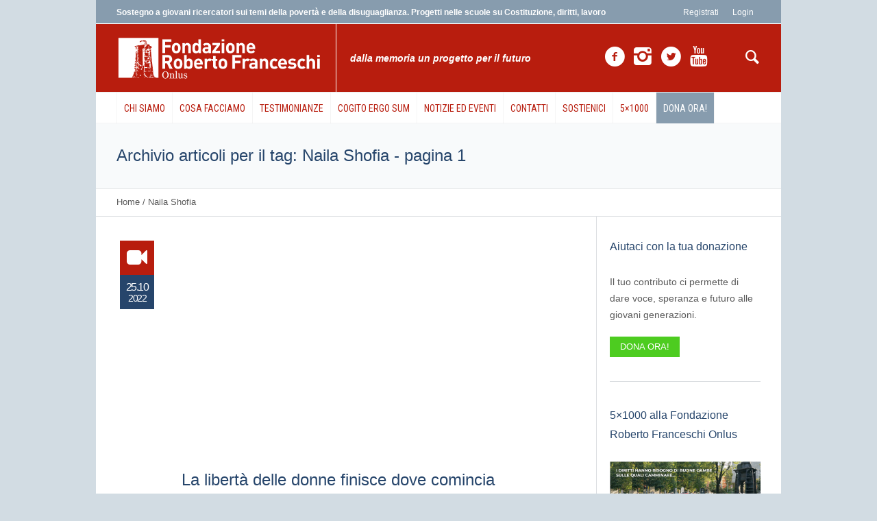

--- FILE ---
content_type: text/html; charset=UTF-8
request_url: https://www.fondfranceschi.it/tag/naila-shofia/
body_size: 22893
content:
<!DOCTYPE html>
<!--[if IE 8]>
<html class="ie ie8" lang="it-IT">
<![endif]-->
<!--[if !(IE 8)]><!-->
<html lang="it-IT" class="cmsms_html">
<!--<![endif]-->
<head>
<meta charset="UTF-8" />
<meta name="viewport" content="width=device-width, initial-scale=1, maximum-scale=1" />
<link rel="shortcut icon" href="https://www.fondfranceschi.it/wp-content/uploads/2021/03/cropped-marchio-512.jpg" type="image/x-icon" />
<link rel="profile" href="http://gmpg.org/xfn/11" />
<link rel="pingback" href="https://www.fondfranceschi.it/xmlrpc.php" />


<meta name='robots' content='noindex, follow' />

	<!-- This site is optimized with the Yoast SEO plugin v17.4 - https://yoast.com/wordpress/plugins/seo/ -->
	<title>Naila Shofia - Fondazione Roberto Franceschi Onlus</title>
	<meta property="og:locale" content="it_IT" />
	<meta property="og:type" content="article" />
	<meta property="og:title" content="Naila Shofia - Fondazione Roberto Franceschi Onlus" />
	<meta property="og:url" content="https://www.fondfranceschi.it/tag/naila-shofia/" />
	<meta property="og:site_name" content="Fondazione Roberto Franceschi Onlus" />
	<meta name="twitter:card" content="summary" />
	<meta name="twitter:site" content="@fondfranceschi" />
	<script type="application/ld+json" class="yoast-schema-graph">{"@context":"https://schema.org","@graph":[{"@type":"Organization","@id":"https://www.fondfranceschi.it/#organization","name":"Fondazione Roberto Franceschi Onlus","url":"https://www.fondfranceschi.it/","sameAs":["https://www.facebook.com/fondfranceschi/","https://www.linkedin.com/company/fondazione-roberto-franceschi-onlus?trk=top_nav_home","https://www.youtube.com/channel/UCnhNhPWZGlvOyE2oyxp4KGw","https://twitter.com/fondfranceschi"],"logo":{"@type":"ImageObject","@id":"https://www.fondfranceschi.it/#logo","inLanguage":"it-IT","url":"https://www.fondfranceschi.it/wp-content/uploads/2015/11/nuovo_logo_FRF_big_2014.jpg","contentUrl":"https://www.fondfranceschi.it/wp-content/uploads/2015/11/nuovo_logo_FRF_big_2014.jpg","width":756,"height":167,"caption":"Fondazione Roberto Franceschi Onlus"},"image":{"@id":"https://www.fondfranceschi.it/#logo"}},{"@type":"WebSite","@id":"https://www.fondfranceschi.it/#website","url":"https://www.fondfranceschi.it/","name":"Fondazione Roberto Franceschi Onlus","description":"Dalla memoria un progetto per il futuro","publisher":{"@id":"https://www.fondfranceschi.it/#organization"},"potentialAction":[{"@type":"SearchAction","target":{"@type":"EntryPoint","urlTemplate":"https://www.fondfranceschi.it/?s={search_term_string}"},"query-input":"required name=search_term_string"}],"inLanguage":"it-IT"},{"@type":"CollectionPage","@id":"https://www.fondfranceschi.it/tag/naila-shofia/#webpage","url":"https://www.fondfranceschi.it/tag/naila-shofia/","name":"Naila Shofia - Fondazione Roberto Franceschi Onlus","isPartOf":{"@id":"https://www.fondfranceschi.it/#website"},"breadcrumb":{"@id":"https://www.fondfranceschi.it/tag/naila-shofia/#breadcrumb"},"inLanguage":"it-IT","potentialAction":[{"@type":"ReadAction","target":["https://www.fondfranceschi.it/tag/naila-shofia/"]}]},{"@type":"BreadcrumbList","@id":"https://www.fondfranceschi.it/tag/naila-shofia/#breadcrumb","itemListElement":[{"@type":"ListItem","position":1,"name":"Home","item":"https://www.fondfranceschi.it/"},{"@type":"ListItem","position":2,"name":"Naila Shofia"}]}]}</script>
	<!-- / Yoast SEO plugin. -->


<link rel='dns-prefetch' href='//www.googletagmanager.com' />
<link rel='dns-prefetch' href='//fonts.googleapis.com' />
<link rel="alternate" type="application/rss+xml" title="Fondazione Roberto Franceschi Onlus &raquo; Feed" href="https://www.fondfranceschi.it/feed/" />
<link rel="alternate" type="application/rss+xml" title="Fondazione Roberto Franceschi Onlus &raquo; Feed dei commenti" href="https://www.fondfranceschi.it/comments/feed/" />
<link rel="alternate" type="text/calendar" title="Fondazione Roberto Franceschi Onlus &raquo; iCal Feed" href="https://www.fondfranceschi.it/eventi/?ical=1" />
<link rel="alternate" type="application/rss+xml" title="Fondazione Roberto Franceschi Onlus &raquo; Naila Shofia Feed del tag" href="https://www.fondfranceschi.it/tag/naila-shofia/feed/" />
		<!-- This site uses the Google Analytics by MonsterInsights plugin v8.1.0 - Using Analytics tracking - https://www.monsterinsights.com/ -->
							<script src="//www.googletagmanager.com/gtag/js?id=UA-9660680-1"  type="text/javascript" data-cfasync="false" async></script>
			<script type="text/javascript" data-cfasync="false">
				var mi_version = '8.1.0';
				var mi_track_user = true;
				var mi_no_track_reason = '';
				
								var disableStrs = [
															'ga-disable-UA-9660680-1',
									];

				/* Function to detect opted out users */
				function __gtagTrackerIsOptedOut() {
					for ( var index = 0; index < disableStrs.length; index++ ) {
						if ( document.cookie.indexOf( disableStrs[ index ] + '=true' ) > -1 ) {
							return true;
						}
					}

					return false;
				}

				/* Disable tracking if the opt-out cookie exists. */
				if ( __gtagTrackerIsOptedOut() ) {
					for ( var index = 0; index < disableStrs.length; index++ ) {
						window[ disableStrs[ index ] ] = true;
					}
				}

				/* Opt-out function */
				function __gtagTrackerOptout() {
					for ( var index = 0; index < disableStrs.length; index++ ) {
						document.cookie = disableStrs[ index ] + '=true; expires=Thu, 31 Dec 2099 23:59:59 UTC; path=/';
						window[ disableStrs[ index ] ] = true;
					}
				}

				if ( 'undefined' === typeof gaOptout ) {
					function gaOptout() {
						__gtagTrackerOptout();
					}
				}
								window.dataLayer = window.dataLayer || [];

				window.MonsterInsightsDualTracker = {
					helpers: {},
					trackers: {},
				};
				if ( mi_track_user ) {
					function __gtagDataLayer() {
						dataLayer.push( arguments );
					}

					function __gtagTracker( type, name, parameters ) {
						if ( type === 'event' ) {
							
															parameters.send_to = monsterinsights_frontend.ua;
								__gtagDataLayer.apply( null, arguments );
													} else {
							__gtagDataLayer.apply( null, arguments );
						}
					}
					__gtagTracker( 'js', new Date() );
					__gtagTracker( 'set', {
						'developer_id.dZGIzZG' : true,
											} );
															__gtagTracker( 'config', 'UA-9660680-1', {"forceSSL":"true"} );
										window.gtag = __gtagTracker;										(
						function () {
							/* https://developers.google.com/analytics/devguides/collection/analyticsjs/ */
							/* ga and __gaTracker compatibility shim. */
							var noopfn = function () {
								return null;
							};
							var newtracker = function () {
								return new Tracker();
							};
							var Tracker = function () {
								return null;
							};
							var p = Tracker.prototype;
							p.get = noopfn;
							p.set = noopfn;
							p.send = function (){
								var args = Array.prototype.slice.call(arguments);
								args.unshift( 'send' );
								__gaTracker.apply(null, args);
							};
							var __gaTracker = function () {
								var len = arguments.length;
								if ( len === 0 ) {
									return;
								}
								var f = arguments[len - 1];
								if ( typeof f !== 'object' || f === null || typeof f.hitCallback !== 'function' ) {
									if ( 'send' === arguments[0] ) {
										var hitConverted, hitObject = false, action;
										if ( 'event' === arguments[1] ) {
											if ( 'undefined' !== typeof arguments[3] ) {
												hitObject = {
													'eventAction': arguments[3],
													'eventCategory': arguments[2],
													'eventLabel': arguments[4],
													'value': arguments[5] ? arguments[5] : 1,
												}
											}
										}
										if ( 'pageview' === arguments[1] ) {
											if ( 'undefined' !== typeof arguments[2] ) {
												hitObject = {
													'eventAction': 'page_view',
													'page_path' : arguments[2],
												}
											}
										}
										if ( typeof arguments[2] === 'object' ) {
											hitObject = arguments[2];
										}
										if ( typeof arguments[5] === 'object' ) {
											Object.assign( hitObject, arguments[5] );
										}
										if ( 'undefined' !== typeof arguments[1].hitType ) {
											hitObject = arguments[1];
											if ( 'pageview' === hitObject.hitType ) {
												hitObject.eventAction = 'page_view';
											}
										}
										if ( hitObject ) {
											action = 'timing' === arguments[1].hitType ? 'timing_complete' : hitObject.eventAction;
											hitConverted = mapArgs( hitObject );
											__gtagTracker( 'event', action, hitConverted );
										}
									}
									return;
								}

								function mapArgs( args ) {
									var arg, hit = {};
									var gaMap = {
										'eventCategory': 'event_category',
										'eventAction': 'event_action',
										'eventLabel': 'event_label',
										'eventValue': 'event_value',
										'nonInteraction': 'non_interaction',
										'timingCategory': 'event_category',
										'timingVar': 'name',
										'timingValue': 'value',
										'timingLabel': 'event_label',
										'page' : 'page_path',
										'location' : 'page_location',
										'title' : 'page_title',
									};
									for ( arg in args ) {
																				if ( ! ( ! args.hasOwnProperty(arg) || ! gaMap.hasOwnProperty(arg) ) ) {
											hit[gaMap[arg]] = args[arg];
										} else {
											hit[arg] = args[arg];
										}
									}
									return hit;
								}

								try {
									f.hitCallback();
								} catch ( ex ) {
								}
							};
							__gaTracker.create = newtracker;
							__gaTracker.getByName = newtracker;
							__gaTracker.getAll = function () {
								return [];
							};
							__gaTracker.remove = noopfn;
							__gaTracker.loaded = true;
							window['__gaTracker'] = __gaTracker;
						}
					)();
									} else {
										console.log( "" );
					( function () {
							function __gtagTracker() {
								return null;
							}
							window['__gtagTracker'] = __gtagTracker;
							window['gtag'] = __gtagTracker;
					} )();
									}
			</script>
				<!-- / Google Analytics by MonsterInsights -->
		<script type="text/javascript">
/* <![CDATA[ */
window._wpemojiSettings = {"baseUrl":"https:\/\/s.w.org\/images\/core\/emoji\/15.0.3\/72x72\/","ext":".png","svgUrl":"https:\/\/s.w.org\/images\/core\/emoji\/15.0.3\/svg\/","svgExt":".svg","source":{"concatemoji":"https:\/\/www.fondfranceschi.it\/wp-includes\/js\/wp-emoji-release.min.js?ver=6.6.4"}};
/*! This file is auto-generated */
!function(i,n){var o,s,e;function c(e){try{var t={supportTests:e,timestamp:(new Date).valueOf()};sessionStorage.setItem(o,JSON.stringify(t))}catch(e){}}function p(e,t,n){e.clearRect(0,0,e.canvas.width,e.canvas.height),e.fillText(t,0,0);var t=new Uint32Array(e.getImageData(0,0,e.canvas.width,e.canvas.height).data),r=(e.clearRect(0,0,e.canvas.width,e.canvas.height),e.fillText(n,0,0),new Uint32Array(e.getImageData(0,0,e.canvas.width,e.canvas.height).data));return t.every(function(e,t){return e===r[t]})}function u(e,t,n){switch(t){case"flag":return n(e,"\ud83c\udff3\ufe0f\u200d\u26a7\ufe0f","\ud83c\udff3\ufe0f\u200b\u26a7\ufe0f")?!1:!n(e,"\ud83c\uddfa\ud83c\uddf3","\ud83c\uddfa\u200b\ud83c\uddf3")&&!n(e,"\ud83c\udff4\udb40\udc67\udb40\udc62\udb40\udc65\udb40\udc6e\udb40\udc67\udb40\udc7f","\ud83c\udff4\u200b\udb40\udc67\u200b\udb40\udc62\u200b\udb40\udc65\u200b\udb40\udc6e\u200b\udb40\udc67\u200b\udb40\udc7f");case"emoji":return!n(e,"\ud83d\udc26\u200d\u2b1b","\ud83d\udc26\u200b\u2b1b")}return!1}function f(e,t,n){var r="undefined"!=typeof WorkerGlobalScope&&self instanceof WorkerGlobalScope?new OffscreenCanvas(300,150):i.createElement("canvas"),a=r.getContext("2d",{willReadFrequently:!0}),o=(a.textBaseline="top",a.font="600 32px Arial",{});return e.forEach(function(e){o[e]=t(a,e,n)}),o}function t(e){var t=i.createElement("script");t.src=e,t.defer=!0,i.head.appendChild(t)}"undefined"!=typeof Promise&&(o="wpEmojiSettingsSupports",s=["flag","emoji"],n.supports={everything:!0,everythingExceptFlag:!0},e=new Promise(function(e){i.addEventListener("DOMContentLoaded",e,{once:!0})}),new Promise(function(t){var n=function(){try{var e=JSON.parse(sessionStorage.getItem(o));if("object"==typeof e&&"number"==typeof e.timestamp&&(new Date).valueOf()<e.timestamp+604800&&"object"==typeof e.supportTests)return e.supportTests}catch(e){}return null}();if(!n){if("undefined"!=typeof Worker&&"undefined"!=typeof OffscreenCanvas&&"undefined"!=typeof URL&&URL.createObjectURL&&"undefined"!=typeof Blob)try{var e="postMessage("+f.toString()+"("+[JSON.stringify(s),u.toString(),p.toString()].join(",")+"));",r=new Blob([e],{type:"text/javascript"}),a=new Worker(URL.createObjectURL(r),{name:"wpTestEmojiSupports"});return void(a.onmessage=function(e){c(n=e.data),a.terminate(),t(n)})}catch(e){}c(n=f(s,u,p))}t(n)}).then(function(e){for(var t in e)n.supports[t]=e[t],n.supports.everything=n.supports.everything&&n.supports[t],"flag"!==t&&(n.supports.everythingExceptFlag=n.supports.everythingExceptFlag&&n.supports[t]);n.supports.everythingExceptFlag=n.supports.everythingExceptFlag&&!n.supports.flag,n.DOMReady=!1,n.readyCallback=function(){n.DOMReady=!0}}).then(function(){return e}).then(function(){var e;n.supports.everything||(n.readyCallback(),(e=n.source||{}).concatemoji?t(e.concatemoji):e.wpemoji&&e.twemoji&&(t(e.twemoji),t(e.wpemoji)))}))}((window,document),window._wpemojiSettings);
/* ]]> */
</script>
<link rel='stylesheet' id='pfc-style-css' href='https://www.fondfranceschi.it/wp-content/plugins/posts-from-category/assets/pfc-style.css?ver=6.6.4' type='text/css' media='all' />
<style id='wp-emoji-styles-inline-css' type='text/css'>

	img.wp-smiley, img.emoji {
		display: inline !important;
		border: none !important;
		box-shadow: none !important;
		height: 1em !important;
		width: 1em !important;
		margin: 0 0.07em !important;
		vertical-align: -0.1em !important;
		background: none !important;
		padding: 0 !important;
	}
</style>
<link rel='stylesheet' id='wp-block-library-css' href='https://www.fondfranceschi.it/wp-includes/css/dist/block-library/style.min.css?ver=6.6.4' type='text/css' media='all' />
<style id='wp-block-library-inline-css' type='text/css'>
.has-text-align-justify{text-align:justify;}
</style>
<link rel='stylesheet' id='mediaelement-css' href='https://www.fondfranceschi.it/wp-includes/js/mediaelement/mediaelementplayer-legacy.min.css?ver=4.2.17' type='text/css' media='all' />
<link rel='stylesheet' id='wp-mediaelement-css' href='https://www.fondfranceschi.it/wp-includes/js/mediaelement/wp-mediaelement.min.css?ver=6.6.4' type='text/css' media='all' />
<link rel='stylesheet' id='mpp_gutenberg-css' href='https://www.fondfranceschi.it/wp-content/plugins/metronet-profile-picture/dist/blocks.style.build.css?ver=2.6.0' type='text/css' media='all' />
<style id='classic-theme-styles-inline-css' type='text/css'>
/*! This file is auto-generated */
.wp-block-button__link{color:#fff;background-color:#32373c;border-radius:9999px;box-shadow:none;text-decoration:none;padding:calc(.667em + 2px) calc(1.333em + 2px);font-size:1.125em}.wp-block-file__button{background:#32373c;color:#fff;text-decoration:none}
</style>
<style id='global-styles-inline-css' type='text/css'>
:root{--wp--preset--aspect-ratio--square: 1;--wp--preset--aspect-ratio--4-3: 4/3;--wp--preset--aspect-ratio--3-4: 3/4;--wp--preset--aspect-ratio--3-2: 3/2;--wp--preset--aspect-ratio--2-3: 2/3;--wp--preset--aspect-ratio--16-9: 16/9;--wp--preset--aspect-ratio--9-16: 9/16;--wp--preset--color--black: #000000;--wp--preset--color--cyan-bluish-gray: #abb8c3;--wp--preset--color--white: #ffffff;--wp--preset--color--pale-pink: #f78da7;--wp--preset--color--vivid-red: #cf2e2e;--wp--preset--color--luminous-vivid-orange: #ff6900;--wp--preset--color--luminous-vivid-amber: #fcb900;--wp--preset--color--light-green-cyan: #7bdcb5;--wp--preset--color--vivid-green-cyan: #00d084;--wp--preset--color--pale-cyan-blue: #8ed1fc;--wp--preset--color--vivid-cyan-blue: #0693e3;--wp--preset--color--vivid-purple: #9b51e0;--wp--preset--gradient--vivid-cyan-blue-to-vivid-purple: linear-gradient(135deg,rgba(6,147,227,1) 0%,rgb(155,81,224) 100%);--wp--preset--gradient--light-green-cyan-to-vivid-green-cyan: linear-gradient(135deg,rgb(122,220,180) 0%,rgb(0,208,130) 100%);--wp--preset--gradient--luminous-vivid-amber-to-luminous-vivid-orange: linear-gradient(135deg,rgba(252,185,0,1) 0%,rgba(255,105,0,1) 100%);--wp--preset--gradient--luminous-vivid-orange-to-vivid-red: linear-gradient(135deg,rgba(255,105,0,1) 0%,rgb(207,46,46) 100%);--wp--preset--gradient--very-light-gray-to-cyan-bluish-gray: linear-gradient(135deg,rgb(238,238,238) 0%,rgb(169,184,195) 100%);--wp--preset--gradient--cool-to-warm-spectrum: linear-gradient(135deg,rgb(74,234,220) 0%,rgb(151,120,209) 20%,rgb(207,42,186) 40%,rgb(238,44,130) 60%,rgb(251,105,98) 80%,rgb(254,248,76) 100%);--wp--preset--gradient--blush-light-purple: linear-gradient(135deg,rgb(255,206,236) 0%,rgb(152,150,240) 100%);--wp--preset--gradient--blush-bordeaux: linear-gradient(135deg,rgb(254,205,165) 0%,rgb(254,45,45) 50%,rgb(107,0,62) 100%);--wp--preset--gradient--luminous-dusk: linear-gradient(135deg,rgb(255,203,112) 0%,rgb(199,81,192) 50%,rgb(65,88,208) 100%);--wp--preset--gradient--pale-ocean: linear-gradient(135deg,rgb(255,245,203) 0%,rgb(182,227,212) 50%,rgb(51,167,181) 100%);--wp--preset--gradient--electric-grass: linear-gradient(135deg,rgb(202,248,128) 0%,rgb(113,206,126) 100%);--wp--preset--gradient--midnight: linear-gradient(135deg,rgb(2,3,129) 0%,rgb(40,116,252) 100%);--wp--preset--font-size--small: 13px;--wp--preset--font-size--medium: 20px;--wp--preset--font-size--large: 36px;--wp--preset--font-size--x-large: 42px;--wp--preset--spacing--20: 0.44rem;--wp--preset--spacing--30: 0.67rem;--wp--preset--spacing--40: 1rem;--wp--preset--spacing--50: 1.5rem;--wp--preset--spacing--60: 2.25rem;--wp--preset--spacing--70: 3.38rem;--wp--preset--spacing--80: 5.06rem;--wp--preset--shadow--natural: 6px 6px 9px rgba(0, 0, 0, 0.2);--wp--preset--shadow--deep: 12px 12px 50px rgba(0, 0, 0, 0.4);--wp--preset--shadow--sharp: 6px 6px 0px rgba(0, 0, 0, 0.2);--wp--preset--shadow--outlined: 6px 6px 0px -3px rgba(255, 255, 255, 1), 6px 6px rgba(0, 0, 0, 1);--wp--preset--shadow--crisp: 6px 6px 0px rgba(0, 0, 0, 1);}:where(.is-layout-flex){gap: 0.5em;}:where(.is-layout-grid){gap: 0.5em;}body .is-layout-flex{display: flex;}.is-layout-flex{flex-wrap: wrap;align-items: center;}.is-layout-flex > :is(*, div){margin: 0;}body .is-layout-grid{display: grid;}.is-layout-grid > :is(*, div){margin: 0;}:where(.wp-block-columns.is-layout-flex){gap: 2em;}:where(.wp-block-columns.is-layout-grid){gap: 2em;}:where(.wp-block-post-template.is-layout-flex){gap: 1.25em;}:where(.wp-block-post-template.is-layout-grid){gap: 1.25em;}.has-black-color{color: var(--wp--preset--color--black) !important;}.has-cyan-bluish-gray-color{color: var(--wp--preset--color--cyan-bluish-gray) !important;}.has-white-color{color: var(--wp--preset--color--white) !important;}.has-pale-pink-color{color: var(--wp--preset--color--pale-pink) !important;}.has-vivid-red-color{color: var(--wp--preset--color--vivid-red) !important;}.has-luminous-vivid-orange-color{color: var(--wp--preset--color--luminous-vivid-orange) !important;}.has-luminous-vivid-amber-color{color: var(--wp--preset--color--luminous-vivid-amber) !important;}.has-light-green-cyan-color{color: var(--wp--preset--color--light-green-cyan) !important;}.has-vivid-green-cyan-color{color: var(--wp--preset--color--vivid-green-cyan) !important;}.has-pale-cyan-blue-color{color: var(--wp--preset--color--pale-cyan-blue) !important;}.has-vivid-cyan-blue-color{color: var(--wp--preset--color--vivid-cyan-blue) !important;}.has-vivid-purple-color{color: var(--wp--preset--color--vivid-purple) !important;}.has-black-background-color{background-color: var(--wp--preset--color--black) !important;}.has-cyan-bluish-gray-background-color{background-color: var(--wp--preset--color--cyan-bluish-gray) !important;}.has-white-background-color{background-color: var(--wp--preset--color--white) !important;}.has-pale-pink-background-color{background-color: var(--wp--preset--color--pale-pink) !important;}.has-vivid-red-background-color{background-color: var(--wp--preset--color--vivid-red) !important;}.has-luminous-vivid-orange-background-color{background-color: var(--wp--preset--color--luminous-vivid-orange) !important;}.has-luminous-vivid-amber-background-color{background-color: var(--wp--preset--color--luminous-vivid-amber) !important;}.has-light-green-cyan-background-color{background-color: var(--wp--preset--color--light-green-cyan) !important;}.has-vivid-green-cyan-background-color{background-color: var(--wp--preset--color--vivid-green-cyan) !important;}.has-pale-cyan-blue-background-color{background-color: var(--wp--preset--color--pale-cyan-blue) !important;}.has-vivid-cyan-blue-background-color{background-color: var(--wp--preset--color--vivid-cyan-blue) !important;}.has-vivid-purple-background-color{background-color: var(--wp--preset--color--vivid-purple) !important;}.has-black-border-color{border-color: var(--wp--preset--color--black) !important;}.has-cyan-bluish-gray-border-color{border-color: var(--wp--preset--color--cyan-bluish-gray) !important;}.has-white-border-color{border-color: var(--wp--preset--color--white) !important;}.has-pale-pink-border-color{border-color: var(--wp--preset--color--pale-pink) !important;}.has-vivid-red-border-color{border-color: var(--wp--preset--color--vivid-red) !important;}.has-luminous-vivid-orange-border-color{border-color: var(--wp--preset--color--luminous-vivid-orange) !important;}.has-luminous-vivid-amber-border-color{border-color: var(--wp--preset--color--luminous-vivid-amber) !important;}.has-light-green-cyan-border-color{border-color: var(--wp--preset--color--light-green-cyan) !important;}.has-vivid-green-cyan-border-color{border-color: var(--wp--preset--color--vivid-green-cyan) !important;}.has-pale-cyan-blue-border-color{border-color: var(--wp--preset--color--pale-cyan-blue) !important;}.has-vivid-cyan-blue-border-color{border-color: var(--wp--preset--color--vivid-cyan-blue) !important;}.has-vivid-purple-border-color{border-color: var(--wp--preset--color--vivid-purple) !important;}.has-vivid-cyan-blue-to-vivid-purple-gradient-background{background: var(--wp--preset--gradient--vivid-cyan-blue-to-vivid-purple) !important;}.has-light-green-cyan-to-vivid-green-cyan-gradient-background{background: var(--wp--preset--gradient--light-green-cyan-to-vivid-green-cyan) !important;}.has-luminous-vivid-amber-to-luminous-vivid-orange-gradient-background{background: var(--wp--preset--gradient--luminous-vivid-amber-to-luminous-vivid-orange) !important;}.has-luminous-vivid-orange-to-vivid-red-gradient-background{background: var(--wp--preset--gradient--luminous-vivid-orange-to-vivid-red) !important;}.has-very-light-gray-to-cyan-bluish-gray-gradient-background{background: var(--wp--preset--gradient--very-light-gray-to-cyan-bluish-gray) !important;}.has-cool-to-warm-spectrum-gradient-background{background: var(--wp--preset--gradient--cool-to-warm-spectrum) !important;}.has-blush-light-purple-gradient-background{background: var(--wp--preset--gradient--blush-light-purple) !important;}.has-blush-bordeaux-gradient-background{background: var(--wp--preset--gradient--blush-bordeaux) !important;}.has-luminous-dusk-gradient-background{background: var(--wp--preset--gradient--luminous-dusk) !important;}.has-pale-ocean-gradient-background{background: var(--wp--preset--gradient--pale-ocean) !important;}.has-electric-grass-gradient-background{background: var(--wp--preset--gradient--electric-grass) !important;}.has-midnight-gradient-background{background: var(--wp--preset--gradient--midnight) !important;}.has-small-font-size{font-size: var(--wp--preset--font-size--small) !important;}.has-medium-font-size{font-size: var(--wp--preset--font-size--medium) !important;}.has-large-font-size{font-size: var(--wp--preset--font-size--large) !important;}.has-x-large-font-size{font-size: var(--wp--preset--font-size--x-large) !important;}
:where(.wp-block-post-template.is-layout-flex){gap: 1.25em;}:where(.wp-block-post-template.is-layout-grid){gap: 1.25em;}
:where(.wp-block-columns.is-layout-flex){gap: 2em;}:where(.wp-block-columns.is-layout-grid){gap: 2em;}
:root :where(.wp-block-pullquote){font-size: 1.5em;line-height: 1.6;}
</style>
<link rel='stylesheet' id='contact-form-7-css' href='https://www.fondfranceschi.it/wp-content/plugins/contact-form-7/includes/css/styles.css?ver=5.5.2' type='text/css' media='all' />
<link rel='stylesheet' id='wpProQuiz_front_style-css' href='https://www.fondfranceschi.it/wp-content/plugins/wp-pro-quiz/css/wpProQuiz_front.min.css?ver=0.37' type='text/css' media='all' />
<link rel='stylesheet' id='socialactivity-css-css' href='https://www.fondfranceschi.it/wp-content/themes/social-activity/style.css?ver=6.6.4' type='text/css' media='all' />
<link rel='stylesheet' id='theme-style-css' href='https://www.fondfranceschi.it/wp-content/themes/social-activity-child/style.css?ver=1.0.0' type='text/css' media='screen, print' />
<link rel='stylesheet' id='theme-adapt-css' href='https://www.fondfranceschi.it/wp-content/themes/social-activity/css/adaptive.css?ver=1.0.0' type='text/css' media='screen, print' />
<link rel='stylesheet' id='theme-retina-css' href='https://www.fondfranceschi.it/wp-content/themes/social-activity/css/retina.css?ver=1.0.0' type='text/css' media='screen' />
<link rel='stylesheet' id='ilightbox-css' href='https://www.fondfranceschi.it/wp-content/themes/social-activity/css/ilightbox.css?ver=2.2.0' type='text/css' media='screen' />
<link rel='stylesheet' id='ilightbox-skin-dark-css' href='https://www.fondfranceschi.it/wp-content/themes/social-activity/css/ilightbox-skins/dark-skin.css?ver=2.2.0' type='text/css' media='screen' />
<link rel='stylesheet' id='theme-cmsms-events-style-css' href='https://www.fondfranceschi.it/wp-content/themes/social-activity/css/cmsms-events-style.css?ver=1.0.0' type='text/css' media='screen' />
<link rel='stylesheet' id='theme-cmsms-events-adaptive-css' href='https://www.fondfranceschi.it/wp-content/themes/social-activity/css/cmsms-events-adaptive.css?ver=1.0.0' type='text/css' media='screen' />
<link rel='stylesheet' id='theme-fonts-schemes-css' href='https://www.fondfranceschi.it/wp-content/uploads/cmsms_styles/social-activity.css?ver=1.0.0' type='text/css' media='screen' />
<link rel='stylesheet' id='theme-icons-css' href='https://www.fondfranceschi.it/wp-content/themes/social-activity/css/fontello.css?ver=1.0.0' type='text/css' media='screen' />
<link rel='stylesheet' id='animate-css' href='https://www.fondfranceschi.it/wp-content/themes/social-activity/css/animate.css?ver=1.0.0' type='text/css' media='screen' />
<!--[if lt IE 9]>
<link rel='stylesheet' id='theme-ie-css' href='https://www.fondfranceschi.it/wp-content/themes/social-activity/css/ie.css?ver=1.0.0' type='text/css' media='screen' />
<![endif]-->
<link rel='stylesheet' id='cmsms-google-fonts-css' href='//fonts.googleapis.com/css?family=Roboto+Condensed%3A400%2C400italic%2C700%2C700italic&#038;ver=6.6.4' type='text/css' media='all' />
<link rel='stylesheet' id='jetpack_css-css' href='https://www.fondfranceschi.it/wp-content/plugins/jetpack/css/jetpack.css?ver=10.2.1' type='text/css' media='all' />
<link rel='stylesheet' id='wppb_stylesheet-css' href='https://www.fondfranceschi.it/wp-content/plugins/profile-builder-pro/assets/css/style-front-end.css?ver=3.6.8' type='text/css' media='all' />
<!--n2css--><script type="text/javascript" src="https://www.fondfranceschi.it/wp-includes/js/jquery/jquery.min.js?ver=3.7.1" id="jquery-core-js"></script>
<script type="text/javascript" src="https://www.fondfranceschi.it/wp-includes/js/jquery/jquery-migrate.min.js?ver=3.4.1" id="jquery-migrate-js"></script>
<script type="text/javascript" src="https://www.fondfranceschi.it/wp-content/plugins/posts-from-category/assets/pfc-custom.js?ver=5.0.2" id="pfc-custom-js"></script>
<script type="text/javascript" id="monsterinsights-frontend-script-js-extra">
/* <![CDATA[ */
var monsterinsights_frontend = {"js_events_tracking":"true","download_extensions":"doc,pdf,ppt,zip,xls,docx,pptx,xlsx","inbound_paths":"[]","home_url":"https:\/\/www.fondfranceschi.it","hash_tracking":"false","ua":"UA-9660680-1","v4_id":""};
/* ]]> */
</script>
<script type="text/javascript" src="https://www.fondfranceschi.it/wp-content/plugins/google-analytics-for-wordpress/assets/js/frontend-gtag.min.js?ver=8.1.0" id="monsterinsights-frontend-script-js"></script>
<script type="text/javascript" src="https://www.fondfranceschi.it/wp-content/themes/social-activity/js/jsLibraries.min.js?ver=1.0.0" id="libs-js"></script>
<script type="text/javascript" src="https://www.fondfranceschi.it/wp-content/themes/social-activity/js/jquery.iLightBox.min.js?ver=2.2.0" id="iLightBox-js"></script>

<!-- Snippet del tag Google (gtag.js) aggiunto da Site Kit -->
<!-- Snippet Google Analytics aggiunto da Site Kit -->
<script type="text/javascript" src="https://www.googletagmanager.com/gtag/js?id=GT-PZM42JCH" id="google_gtagjs-js" async></script>
<script type="text/javascript" id="google_gtagjs-js-after">
/* <![CDATA[ */
window.dataLayer = window.dataLayer || [];function gtag(){dataLayer.push(arguments);}
gtag("set","linker",{"domains":["www.fondfranceschi.it"]});
gtag("js", new Date());
gtag("set", "developer_id.dZTNiMT", true);
gtag("config", "GT-PZM42JCH");
 window._googlesitekit = window._googlesitekit || {}; window._googlesitekit.throttledEvents = []; window._googlesitekit.gtagEvent = (name, data) => { var key = JSON.stringify( { name, data } ); if ( !! window._googlesitekit.throttledEvents[ key ] ) { return; } window._googlesitekit.throttledEvents[ key ] = true; setTimeout( () => { delete window._googlesitekit.throttledEvents[ key ]; }, 5 ); gtag( "event", name, { ...data, event_source: "site-kit" } ); }; 
/* ]]> */
</script>
<link rel="https://api.w.org/" href="https://www.fondfranceschi.it/wp-json/" /><link rel="alternate" title="JSON" type="application/json" href="https://www.fondfranceschi.it/wp-json/wp/v2/tags/1406" /><link rel="EditURI" type="application/rsd+xml" title="RSD" href="https://www.fondfranceschi.it/xmlrpc.php?rsd" />
<meta name="generator" content="WordPress 6.6.4" />
<meta name="generator" content="Site Kit by Google 1.162.1" /><meta name="tec-api-version" content="v1"><meta name="tec-api-origin" content="https://www.fondfranceschi.it"><link rel="alternate" href="https://www.fondfranceschi.it/wp-json/tribe/events/v1/events/?tags=naila-shofia" /><style type='text/css'>img#wpstats{display:none}</style>
		<style type="text/css">
	.header_top,
	.header_top_outer,
	.header_top_inner, 
	.header_top_aligner {
		height : 35px;
	}
	
	.header_mid,
	.header_mid_outer,
	.header_mid .header_mid_inner .search_wrap_inner,
	.header_mid .header_mid_inner .slogan_wrap_inner,
	.header_mid .header_mid_inner .social_wrap_inner,
	.header_mid .header_mid_inner nav > div > ul,
	.header_mid .header_mid_inner nav > div > ul > li,
	.header_mid .header_mid_inner nav > div > ul > li > a,
	.header_mid .header_mid_inner nav > div > ul > li > a > span.nav_bg_clr,
	.header_mid .header_mid_inner .logo,
	.header_mid .header_mid_inner .resp_nav_wrap_inner {
		height : 100px;
	}
	
	.header_bot,
	.header_bot_outer,
	.header_bot .header_bot_inner nav > div > ul,
	.header_bot .header_bot_inner nav > div > ul > li,
	.header_bot .header_bot_inner nav > div > ul > li > a {
		height : 45px;
	}
	
	#page.fixed_header #middle {
		padding-top : 100px;
	}
	
	#page.fixed_header.enable_header_top #middle {
		padding-top : 135px;
	}
	
	#page.fixed_header.enable_header_bottom #middle {
		padding-top : 145px;
	}
	
	#page.fixed_header.enable_header_top.enable_header_bottom #middle {
		padding-top : 180px;
	}
	
	@media only screen and (max-width: 1024px) {
		.header_top,
		.header_top_outer,
		.header_top_inner,
		.header_top_aligner,
		.header_mid,
		.header_mid_outer,
		.header_mid .header_mid_inner nav > div > ul,
		.header_mid .header_mid_inner nav > div > ul > li,
		.header_mid .header_mid_inner nav > div > ul > li > a,
		.header_mid .header_mid_inner nav > div > ul > li > a > span.nav_bg_clr,
		.header_bot,
		.header_bot_outer,
		.header_bot .header_bot_inner nav > div > ul,
		.header_bot .header_bot_inner nav > div > ul > li,
		.header_bot .header_bot_inner nav > div > ul > li > a {
			height : auto;
		}
		
		#page.fixed_header #middle,
		#page.fixed_header.enable_header_top #middle,
		#page.fixed_header.enable_header_bottom #middle,
		#page.fixed_header.enable_header_top.enable_header_bottom #middle {
			padding-top : 0px !important;
		}
	}
#header .meta_wrap {
    font-weight: bold; 
}
	body {
		background-color : #d2dce3;
		background-image : none;
		background-position : top center;
		background-repeat : repeat-x;
		background-attachment : scroll;
		background-size : auto;
		
	}
	#footer.cmsms_footer_default .footer_inner {
		min-height:400px;
	}
	
	.fixed_footer #main {
		margin-bottom:400px;
	}
</style><link rel="icon" href="https://www.fondfranceschi.it/wp-content/uploads/2021/03/cropped-marchio-512-32x32.jpg" sizes="32x32" />
<link rel="icon" href="https://www.fondfranceschi.it/wp-content/uploads/2021/03/cropped-marchio-512-192x192.jpg" sizes="192x192" />
<link rel="apple-touch-icon" href="https://www.fondfranceschi.it/wp-content/uploads/2021/03/cropped-marchio-512-180x180.jpg" />
<meta name="msapplication-TileImage" content="https://www.fondfranceschi.it/wp-content/uploads/2021/03/cropped-marchio-512-270x270.jpg" />

<script src="https://www.google.com/recaptcha/api.js"></script></head>
<body class="archive tag tag-naila-shofia tag-1406 tribe-no-js">

<!-- _________________________ Start Page _________________________ -->
<section id="page" class="chrome_only cmsms_boxed fixed_header enable_header_top enable_header_bottom hfeed site">


<!-- _________________________ Start Main _________________________ -->
<div id="main">

<!-- _________________________ Start Header _________________________ -->
<header id="header">


	

		<div class="header_top mobile" data-height="35">

				<div class="header_top_right"><div class="header_top_aligner"></div><div class="nav_wrap"><nav><div class="menu-top-container"><ul id="top_line_nav" class="top_line_nav"><li id="menu-item-29301" class="menu-item menu-item-type-custom menu-item-object-custom menu-item-29301"><a href="https://www.fondfranceschi.it/wp-login.php?action=register">Registrati</a></li>
<li id="menu-item-29300" class="menu-item menu-item-type-custom menu-item-object-custom menu-item-29300"><a href="https://www.fondfranceschi.it/wp-login.php">Login</a></li>
</ul></div></nav></div></div><div class="header_top_left"><div class="header_top_aligner"></div><div class="meta_wrap">Sostegno a giovani ricercatori sui temi della povertà e della disuguaglianza. Progetti nelle scuole su Costituzione, diritti, lavoro</div></div>					<div class="cl"></div>

		</div>


		<div class="header_top" data-height="35">
			<div class="header_top_outer">
				<div class="header_top_inner">
				<div class="header_top_right"><div class="header_top_aligner"></div><div class="nav_wrap"><a class="responsive_top_nav cmsms-icon-menu-2" href="javascript:void(0);"></a><nav><div class="menu-top-container"><ul id="top_line_nav" class="top_line_nav"><li class="menu-item menu-item-type-custom menu-item-object-custom menu-item-29301"><a href="https://www.fondfranceschi.it/wp-login.php?action=register">Registrati</a></li>
<li class="menu-item menu-item-type-custom menu-item-object-custom menu-item-29300"><a href="https://www.fondfranceschi.it/wp-login.php">Login</a></li>
</ul></div></nav></div></div><div class="header_top_left"><div class="header_top_aligner"></div><div class="meta_wrap">Sostegno a giovani ricercatori sui temi della povertà e della disuguaglianza. Progetti nelle scuole su Costituzione, diritti, lavoro</div></div>					<div class="cl"></div>
				</div>
			</div>
			<div class="header_top_but closed">
				<span class="cmsms_bot_arrow">
					<span></span>
				</span>
			</div>
		</div>
	
	<div class="header_mid" data-height="100">
		<div class="header_mid_outer">
			<div class="header_mid_inner">
			
			<div class="logo_wrap">
<style type="text/css">
	.header_mid .header_mid_inner .logo_wrap {
		width : 300px;
	}
</style>
<a href="https://www.fondfranceschi.it/" title="Fondazione Roberto Franceschi Onlus" class="logo">
	<img src="https://www.fondfranceschi.it/wp-content/uploads/2016/03/logo_fondazione_franceschi_retina_300_fullwhite.png" alt="Fondazione Roberto Franceschi Onlus" />
<style type="text/css">
	.header_mid_inner .logo .logo_retina {
		width : 150px;
	}
</style>
<img class="logo_retina" src="https://www.fondfranceschi.it/wp-content/uploads/2016/03/logo_fondazione_franceschi_retina_300_fullwhite.png" alt="Fondazione Roberto Franceschi Onlus" width="150" height="32.5" /></a>
</div>

			<div class="claim">
				<p>dalla memoria un progetto per il futuro</p>
			</div>

			<div class="search_wrap">
				<div class="search_wrap_inner">
					<div class="search_wrap_inner_left">
						
<div class="search_bar_wrap">
	<form method="get" action="https://www.fondfranceschi.it">
		<p>
			<input name="s" placeholder="Cosa cerchi?" value="" type="text" />
			<button type="submit" class="cmsms-icon-search-2"></button>
		</p>
	</form>
</div>

					</div>
					<div class="search_wrap_inner_right">
						<a href="javascript:void(0);" class="search_but cmsms-icon-search-2"></a>
					</div>
				</div>
			</div>
			<div class="social_wrap">
<div class="social_wrap_inner">
<ul>
<li>
	<a href="https://www.facebook.com/fondfranceschi" class="cmsms-icon-facebook-circled" title="Facebook" target="_blank"></a></li>
<li>
	<a href="https://www.instagram.com/fondfranceschi/?hl=it" class="cmsms-icon-instagram" title="Instagram" target="_blank"></a></li>
<li>
	<a href="https://twitter.com/fondfranceschi" class="cmsms-icon-twitter-circled" title="Twitter" target="_blank"></a></li>
<li>
	<a href="https://www.youtube.com/c/FondazioneRobertoFranceschi" class="cmsms-icon-youtube" title="Youtube" target="_blank"></a></li>
</ul></div></div>
						</div>
		</div>
	</div>
	<div class="header_bot" data-height="45">
		<div class="header_bot_outer">
			<div class="header_bot_inner">
				<div class="resp_nav_wrap">
					<div class="resp_nav_wrap_inner">
						<div class="resp_nav_content">
							<a class="responsive_nav cmsms-icon-menu-2" href="javascript:void(0);"></a>
						</div>
					</div>
				</div>

				<!-- _________________________ Start Navigation _________________________ -->
				<nav role="navigation">
					<div class="menu-generale-container"><ul id="navigation" class="navigation"><li id="menu-item-25623" class="menu-item menu-item-type-custom menu-item-object-custom menu-item-has-children menu-item-25623"><a href="#"><span class="nav_bg_clr"></span><span>Chi siamo</span></a>
<ul class="sub-menu">
	<li id="menu-item-25578" class="menu-item menu-item-type-post_type menu-item-object-page menu-item-has-children menu-item-25578"><a href="https://www.fondfranceschi.it/la-fondazione-roberto-franceschi-onlus/"><span>La Fondazione Roberto Franceschi Onlus</span></a>
	<ul class="sub-menu">
		<li id="menu-item-25756" class="menu-item menu-item-type-custom menu-item-object-custom menu-item-25756"><a target="_blank" href="https://www.fondfranceschi.it/wp-content/uploads/2019/02/2012-04-10-STATUTO-FONDAZIONE-R-FRANCESCHI-ONLUS-pagine-3-7.pdf"><span>Statuto</span></a>		</li>
		<li id="menu-item-25758" class="menu-item menu-item-type-custom menu-item-object-custom menu-item-25758"><a title="Scarica il pdf" target="_blank" href="https://www.fondfranceschi.it/wp-content/uploads/2015/09/1995-11-15-ATTO-COSTITUTIVO.pdf"><span>Atto costitutivo</span></a>		</li>
		<li id="menu-item-25725" class="menu-item menu-item-type-post_type menu-item-object-page menu-item-25725"><a href="https://www.fondfranceschi.it/bilanci/"><span>Bilanci</span></a>		</li>
	</ul>
	</li>
	<li id="menu-item-25671" class="menu-item menu-item-type-post_type menu-item-object-page menu-item-25671"><a href="https://www.fondfranceschi.it/roberto-franceschi/"><span>Chi era Roberto</span></a>	</li>
	<li id="menu-item-25701" class="menu-item menu-item-type-post_type menu-item-object-page menu-item-25701"><a href="https://www.fondfranceschi.it/governance/"><span>Governance</span></a>	</li>
	<li id="menu-item-29517" class="menu-item menu-item-type-taxonomy menu-item-object-category menu-item-29517"><a href="https://www.fondfranceschi.it/pubblici-riconoscimenti/"><span>Pubblici riconoscimenti</span></a>	</li>
	<li id="menu-item-27544" class="menu-item menu-item-type-post_type menu-item-object-page menu-item-27544"><a href="https://www.fondfranceschi.it/roberto-franceschi/monumento-a-roberto-franceschi/"><span>Il Monumento a Roberto Franceschi</span></a>	</li>
	<li id="menu-item-38730" class="menu-item menu-item-type-post_type menu-item-object-page menu-item-38730"><a href="https://www.fondfranceschi.it/archivio-storico/"><span>Archivio storico</span></a>	</li>
</ul>
</li>
<li id="menu-item-26440" class="menu-item menu-item-type-custom menu-item-object-custom menu-item-has-children menu-item-26440"><a href="#"><span class="nav_bg_clr"></span><span>Cosa facciamo</span></a>
<ul class="sub-menu">
	<li id="menu-item-25613" class="menu-item menu-item-type-post_type menu-item-object-page menu-item-has-children menu-item-25613"><a href="https://www.fondfranceschi.it/network-roberto-franceschi/"><span>Network R. Franceschi</span></a>
	<ul class="sub-menu">
		<li id="menu-item-26750" class="menu-item menu-item-type-post_type menu-item-object-page menu-item-26750"><a href="https://www.fondfranceschi.it/network-roberto-franceschi/fondi-di-ricerca/"><span>Fondi di ricerca Roberto Franceschi</span></a>		</li>
		<li id="menu-item-31258" class="menu-item menu-item-type-taxonomy menu-item-object-category menu-item-31258"><a href="https://www.fondfranceschi.it/convegni-e-altre-attivita/convegni-del-network-roberto-franceschi/"><span>Convegni del Network Roberto Franceschi</span></a>		</li>
	</ul>
	</li>
	<li id="menu-item-58563" class="menu-item menu-item-type-post_type menu-item-object-page menu-item-has-children menu-item-58563"><a href="https://www.fondfranceschi.it/progetti-per-le-scuole/"><span>Progetti per le scuole</span></a>
	<ul class="sub-menu">
		<li id="menu-item-78541" class="menu-item menu-item-type-post_type menu-item-object-page menu-item-has-children menu-item-78541"><a href="https://www.fondfranceschi.it/felice-chi-legge/"><span>Felice chi legge!</span></a>
		<ul class="sub-menu">
			<li id="menu-item-96279" class="menu-item menu-item-type-post_type menu-item-object-page menu-item-96279"><a href="https://www.fondfranceschi.it/felice-chi-legge/blog/"><span>Il blog di Felice chi legge!</span></a>			</li>
		</ul>
		</li>
		<li id="menu-item-79837" class="menu-item menu-item-type-custom menu-item-object-custom menu-item-has-children menu-item-79837"><a href="#"><span>Anni scolastici precedenti</span></a>
		<ul class="sub-menu">
			<li id="menu-item-93041" class="menu-item menu-item-type-post_type menu-item-object-page menu-item-93041"><a href="https://www.fondfranceschi.it/la-costituzione-siamo-noi-ciak-la-costituzione/"><span>La Costituzione siamo noi | Ciak! La Costituzione (Oltrepò Pavese)</span></a>			</li>
			<li id="menu-item-72748" class="menu-item menu-item-type-post_type menu-item-object-page menu-item-72748"><a href="https://www.fondfranceschi.it/borse-di-studio-per-studentesse-delle-classi-quinte-delle-scuole-superiori/"><span>Borse di studio per studentesse di quinta</span></a>			</li>
			<li id="menu-item-79836" class="menu-item menu-item-type-post_type menu-item-object-page menu-item-79836"><a href="https://www.fondfranceschi.it/borsa-di-studio-siniscalchi-saronno/"><span>Borsa di studio “Saverio e Carola Siniscalchi” per le scuole di Saronno</span></a>			</li>
			<li id="menu-item-59115" class="menu-item menu-item-type-post_type menu-item-object-page menu-item-59115"><a href="https://www.fondfranceschi.it/ciak-la-costituzione/"><span>Ciak! La Costituzione</span></a>			</li>
			<li id="menu-item-59114" class="menu-item menu-item-type-post_type menu-item-object-page menu-item-59114"><a href="https://www.fondfranceschi.it/prendereparola/"><span>Prendere la parola, con la ricerca sociale</span></a>			</li>
		</ul>
		</li>
	</ul>
	</li>
	<li id="menu-item-25611" class="menu-item menu-item-type-post_type menu-item-object-page menu-item-25611"><a href="https://www.fondfranceschi.it/costituzione/"><span>Costituzione commentata</span></a>	</li>
	<li id="menu-item-25615" class="menu-item menu-item-type-post_type menu-item-object-page menu-item-has-children menu-item-25615"><a href="https://www.fondfranceschi.it/diritti-dellinfanzia-e-delladolescenza/"><span>Diritti dell’Infanzia e dell’Adolescenza</span></a>
	<ul class="sub-menu">
		<li id="menu-item-26431" class="menu-item menu-item-type-post_type menu-item-object-post menu-item-26431"><a href="https://www.fondfranceschi.it/gruppo-di-lavoro-crc/"><span>Gruppo CRC</span></a>		</li>
		<li id="menu-item-26496" class="menu-item menu-item-type-post_type menu-item-object-post menu-item-26496"><a href="https://www.fondfranceschi.it/diritti-in-testa/"><span>Diritti in testa</span></a>		</li>
	</ul>
	</li>
	<li id="menu-item-75013" class="menu-item menu-item-type-post_type menu-item-object-page menu-item-75013"><a href="https://www.fondfranceschi.it/ombra-di-tutti/"><span>Ombra di tutti</span></a>	</li>
	<li id="menu-item-25604" class="menu-item menu-item-type-taxonomy menu-item-object-category menu-item-has-children menu-item-25604"><a href="https://www.fondfranceschi.it/convegni-e-altre-attivita/"><span>Convegni, incontri e webinar</span></a>
	<ul class="sub-menu">
		<li id="menu-item-78503" class="menu-item menu-item-type-taxonomy menu-item-object-category menu-item-78503"><a href="https://www.fondfranceschi.it/convegni-e-altre-attivita/movimento23/"><span>Movimento 23</span></a>		</li>
	</ul>
	</li>
	<li id="menu-item-25910" class="menu-item menu-item-type-post_type menu-item-object-page menu-item-25910"><a href="https://www.fondfranceschi.it/biblioteca/"><span>Biblioteca</span></a>	</li>
	<li id="menu-item-34110" class="menu-item menu-item-type-post_type menu-item-object-page menu-item-has-children menu-item-34110"><a href="https://www.fondfranceschi.it/pubblicazioni/"><span>Pubblicazioni</span></a>
	<ul class="sub-menu">
		<li id="menu-item-61225" class="menu-item menu-item-type-post_type menu-item-object-page menu-item-61225"><a href="https://www.fondfranceschi.it/libro-lydia-coniglio/"><span>Perché non sono nata coniglio &#8211; Lydia Franceschi</span></a>		</li>
	</ul>
	</li>
</ul>
</li>
<li id="menu-item-29513" class="menu-item menu-item-type-taxonomy menu-item-object-category menu-item-29513"><a href="https://www.fondfranceschi.it/testimonianze/"><span class="nav_bg_clr"></span><span>Testimonianze</span></a></li>
<li id="menu-item-29349" class="menu-item menu-item-type-custom menu-item-object-custom menu-item-has-children menu-item-29349"><a href="#"><span class="nav_bg_clr"></span><span>Cogito Ergo Sum</span></a>
<ul class="sub-menu">
	<li id="menu-item-29286" class="menu-item menu-item-type-taxonomy menu-item-object-category menu-item-29286"><a href="https://www.fondfranceschi.it/cogito-ergo-sum/"><span>Articoli</span></a>	</li>
	<li id="menu-item-29285" class="menu-item menu-item-type-post_type menu-item-object-page menu-item-29285"><a href="https://www.fondfranceschi.it/autori/"><span>Autori</span></a>	</li>
	<li id="menu-item-33567" class="menu-item menu-item-type-post_type menu-item-object-page menu-item-33567"><a href="https://www.fondfranceschi.it/cogito-ergo-sum/speciale-cogito-ergo-sum-i-dossier/33557/"><span>Dossier</span></a>	</li>
</ul>
</li>
<li id="menu-item-26620" class="menu-item menu-item-type-custom menu-item-object-custom menu-item-has-children menu-item-26620"><a><span class="nav_bg_clr"></span><span>Notizie ed eventi</span></a>
<ul class="sub-menu">
	<li id="menu-item-29307" class="menu-item menu-item-type-taxonomy menu-item-object-category menu-item-29307"><a href="https://www.fondfranceschi.it/notizie/"><span>Notizie</span></a>	</li>
	<li id="menu-item-25628" class="menu-item menu-item-type-taxonomy menu-item-object-tribe_events_cat menu-item-25628"><a href="https://www.fondfranceschi.it/eventi/categoria/eventi/"><span>Eventi</span></a>	</li>
</ul>
</li>
<li id="menu-item-28034" class="menu-item menu-item-type-post_type menu-item-object-page menu-item-28034"><a href="https://www.fondfranceschi.it/i-nostri-contatti/"><span class="nav_bg_clr"></span><span>Contatti</span></a></li>
<li id="menu-item-27508" class="menu-item menu-item-type-post_type menu-item-object-page menu-item-has-children menu-item-27508"><a href="https://www.fondfranceschi.it/donazioni/"><span class="nav_bg_clr"></span><span>Sostienici</span></a>
<ul class="sub-menu">
	<li id="menu-item-26843" class="menu-item menu-item-type-post_type menu-item-object-page menu-item-26843"><a href="https://www.fondfranceschi.it/i-nostri-partner/"><span>I nostri sostenitori</span></a>	</li>
</ul>
</li>
<li id="menu-item-79210" class="menu-item menu-item-type-post_type menu-item-object-page menu-item-79210"><a href="https://www.fondfranceschi.it/5x1000/"><span class="nav_bg_clr"></span><span>5×1000</span></a></li>
<li id="menu-item-29306" class="menu-item menu-item-type-custom menu-item-object-custom menu-item-29306 menu-item-highlight"><a target="_blank" href="https://www.paypal.com/cgi-bin/webscr?cmd=_s-xclick&#038;hosted_button_id=2WEG947MKXAX2"><span class="nav_bg_clr"></span><span>Dona ora!</span></a></li>
</ul></div>					<div class="cl"></div>
				</nav>
				<!-- _________________________ Finish Navigation _________________________ -->

			</div>
		</div>
	</div>
</header>
<!-- _________________________ Finish Header _________________________ -->


<!-- _________________________ Start Middle _________________________ -->
<section id="middle">
<style type="text/css">.headline_color {
				background-color:;
				opacity:0;
			}
			.headline_aligner {
				min-height:70px;
			}
		</style>
		<div class="headline cmsms_color_scheme_default">
			<div class="headline_outer">
				<div class="headline_color"></div>
				<div class="headline_inner align_left">
					<div class="headline_aligner"></div><div class="headline_text"><h1 class="entry-title">Archivio articoli per il tag: Naila Shofia - pagina 1</h1></div>
				</div>
			</div>
		</div><div class="cmsms_breadcrumbs"><div class="cmsms_breadcrumbs_inner align_left"><span> </span>
		<a href="https://www.fondfranceschi.it" class="cms_home">Home</a>
	<span class="breadcrumbs_sep"> / </span>
	Naila Shofia</div></div><div class="middle_inner">
<section class="content_wrap r_sidebar">

<!--_________________________ Start Content _________________________ -->
<div class="content entry" role="main">
	<div class="blog">

<!--_________________________ Start Video Article _________________________ -->

<article id="post-82796" class="cmsms_default_type post-82796 post type-post status-publish format-video has-post-thumbnail hentry category-convegni-e-altre-attivita category-movimento23 category-notizie tag-donne tag-eleonora-voltolina tag-movimento-23 tag-naila-shofia tag-tiziana-ferrario post_format-post-format-video">
	<div class="cmsms_post_info entry-meta">
		<span class="cmsms_post_format_img  cmsms-icon-videocam-1"></span>
		
		<abbr class="published cmsms_post_date" title="25 Ottobre 2022"><span class="cmsms_day_mon">25.10</span><span class="cmsms_year">2022</span></abbr><abbr class="dn date updated" title="26 Ottobre 2022">26 Ottobre 2022</abbr>	</div>
	<div class="cmsms_post_cont">
		<div class="cmsms_video_wrap"><iframe title="La libertà delle donne finisce dove comincia quella degli uomini - Ferrario, Shofia, Voltolina" width="820" height="461" src="https://www.youtube.com/embed/9_P0BXBQLx0?feature=oembed" frameborder="0" allow="accelerometer; autoplay; clipboard-write; encrypted-media; gyroscope; picture-in-picture" allowfullscreen></iframe></div><header class="cmsms_post_header entry-header"><h2 class="cmsms_post_title entry-title"><a href="https://www.fondfranceschi.it/convegni-e-altre-attivita/movimento23/la-liberta-delle-donne-finisce-dove-comincia-quella-degli-uomini-tiziana-ferrario-naila-shofia-eleonora-voltolina-video/82796/">La libertà delle donne finisce dove comincia quella degli uomini &#8211; Tiziana Ferrario, Naila Shofia, Eleonora Voltolina (VIDEO)</a></h2></header><div class="cmsms_post_cont_info entry-meta"><span class="cmsms_post_user_name">Di <a href="https://www.fondfranceschi.it/author/redazione-frf/" title="Posts by Redazione FRF" class="vcard author"><span class="fn" rel="author">Redazione FRF</span></a></span><span class="cmsms_post_category">In <a href="https://www.fondfranceschi.it/convegni-e-altre-attivita/" rel="category tag">Convegni e altre attività</a>, <a href="https://www.fondfranceschi.it/convegni-e-altre-attivita/movimento23/" rel="category tag">Movimento 23</a>, <a href="https://www.fondfranceschi.it/notizie/" rel="category tag">Notizie</a></span><span class="cmsms_post_tags">Tags <a href="https://www.fondfranceschi.it/tag/donne/" rel="tag">Donne</a>, <a href="https://www.fondfranceschi.it/tag/eleonora-voltolina/" rel="tag">Eleonora Voltolina</a>, <a href="https://www.fondfranceschi.it/tag/movimento-23/" rel="tag">Movimento 23</a>, <a href="https://www.fondfranceschi.it/tag/naila-shofia/" rel="tag">Naila Shofia</a>, <a href="https://www.fondfranceschi.it/tag/tiziana-ferrario/" rel="tag">Tiziana Ferrario</a></span></div><div class="cmsms_post_content entry-content">
<p>Il nuovo webinar del ciclo "Eva: il futuro della Terra alle donne" promosso dal Movimento 23 affronta il tema della libertà femminile nei contesti in cui questa viene limitata e subordinata a quella degli uomini. Partendo dall'attualità delle coraggiose proteste messe in atto dalle donne iraniane, Eleonora Voltolina ne discute con la giornalista Tiziana Ferrario (autrice de "La principessa afghana e il giardino delle giovani ribelli") e la ricercatrice del Network Roberto Franceschi Naila Shofia (PhD in Public Policy and Administration all'Università Bocconi, attualmente Assistant Professor allo Yale-NUS College di Singapore)</p>
</div>
<footer class="cmsms_post_footer entry-meta"><div class="cmsms_post_meta_info"><a href="#" onclick="cmsmsLike(82796); return false;" id="cmsmsLike-82796" class="cmsmsLike cmsms-icon-heart-2"><span>0</span></a><a class="cmsms_post_comments cmsms-icon-comment-1" href="https://www.fondfranceschi.it/convegni-e-altre-attivita/movimento23/la-liberta-delle-donne-finisce-dove-comincia-quella-degli-uomini-tiziana-ferrario-naila-shofia-eleonora-voltolina-video/82796/#respond" title="Comment on La libertà delle donne finisce dove comincia quella degli uomini &#8211; Tiziana Ferrario, Naila Shofia, Eleonora Voltolina (VIDEO)">0</a></div><a class="button cmsms_post_read_more" href="https://www.fondfranceschi.it/convegni-e-altre-attivita/movimento23/la-liberta-delle-donne-finisce-dove-comincia-quella-degli-uomini-tiziana-ferrario-naila-shofia-eleonora-voltolina-video/82796/">Leggi tutto</a></footer>	</div>
</article>
<!--_________________________ Finish Video Article _________________________ -->

<div class="cmsms_wrap_pagination"></div></div>
</div>
<!-- _________________________ Finish Content _________________________ -->


<!-- _________________________ Start Sidebar _________________________ -->
<div class="sidebar" role="complementary">
<aside id="paypal_donations-3" class="widget widget_custom_paypal_donations"><div class="cmsms_paypal_donations_widget">
<h3 class="widgettitle">Aiutaci con la tua donazione</h3>
<p>Il tuo contributo ci permette di dare voce, speranza e futuro alle giovani generazioni.</p>

<div class="cmsms_paypal_donations">
<!-- Begin PayPal Donations by https://www.tipsandtricks-hq.com/paypal-donations-widgets-plugin -->

<form action="https://www.paypal.com/cgi-bin/webscr" method="post">
    <div class="paypal-donations">
        <input type="hidden" name="cmd" value="_donations" />
        <input type="hidden" name="bn" value="TipsandTricks_SP" />
        <input type="hidden" name="business" value="segreteria@fondfranceschi.it" />
        <input type="hidden" name="item_name" value="Fondazione Roberto Franceschi Onlus" />
        <input type="hidden" name="rm" value="0" />
        <input type="hidden" name="currency_code" value="EUR" />
        <input type="image" style="cursor: pointer;" src="https://www.paypalobjects.com/it_IT/IT/i/btn/btn_donateCC_LG.gif" name="submit" alt="PayPal - The safer, easier way to pay online." />
        <img alt="" src="https://www.paypalobjects.com/en_US/i/scr/pixel.gif" width="1" height="1" />
    </div>
</form>
<!-- End PayPal Donations -->

<span class="button">Dona ora!</span>
</div>
</div>
</aside><aside id="text-3" class="widget widget_text"><h3 class="widgettitle">5&#215;1000 alla Fondazione Roberto Franceschi Onlus</h3>			<div class="textwidget"><p><a href="https://www.fondfranceschi.it/5x1000/"><img src="https://www.fondfranceschi.it/wp-content/uploads/2021/04/new-immagine-5permille-1.png" alt="5x1000 alla Fondazione Roberto Franceschi Onlus" " /></a></p>
<p>Sostienici scrivendo il codice fiscale <strong>97178950156</strong> nel riquadro del Sostegno degli Enti del Terzo Settore e delle ONLUS  di CU, 730 o REDDITI (ex Unico).</p>
</div>
		</aside><aside id="pfcwidget-2" class="widget pfc-widget">
		<div class="pfc-posts-wrap">

			<h3 class="widgettitle">Ultime notizie</h3>
			<div class="pfc-posts-inner">

				
		<div class="pfc-posts-main">

			
				<div class="pfc-post layout-two">
				
					
					<div class="news-text-wrap info-without-space">

					    <h2><a href="https://www.fondfranceschi.it/notizie/tra-speranza-e-ambizione-23-gennaio-2026/103785/">Tra speranza e ambizione: generazioni in dialogo &#8211; Serata in ricordo di Roberto Franceschi &#8211; 23 gennaio 2026 ore 20 Università Bocconi</a></h2>

					    					     
					</div><!-- .news-text-wrap -->

				</div>

				
				<div class="pfc-post layout-two">
				
					
					<div class="news-text-wrap info-without-space">

					    <h2><a href="https://www.fondfranceschi.it/notizie/viva-litalia-la-costituzione-le-persone-il-lavoro-lezione-concerto-per-le-scuole-con-fabio-caon-e-la-sua-banda-12-febbraio-2026-camera-del-lavoro-di-milano/103253/">Viva l’Italia. La Costituzione, le persone, il lavoro – Lezione concerto per le scuole con Fabio Caon e la sua banda &#8211; 12 febbraio 2026 Camera del Lavoro di Milano</a></h2>

					    					     
					</div><!-- .news-text-wrap -->

				</div>

				
				<div class="pfc-post layout-two">
				
					
					<div class="news-text-wrap info-without-space">

					    <h2><a href="https://www.fondfranceschi.it/notizie/la-mostra-ombra-di-tutti-e-aperta-fino-all11-gennaio-alla-casa-della-memoria-di-milano/103264/">La mostra Ombra di tutti è aperta fino all&#8217;11 gennaio alla Casa della Memoria di Milano: guarda il video</a></h2>

					    					     
					</div><!-- .news-text-wrap -->

				</div>

				
		</div>

					</div>
		</div>
		</aside><div  class="tribe-compatibility-container" >
	<div
		 class="tribe-common tribe-events tribe-events-view tribe-events-view--widget-events-list tribe-events-widget" 		data-js="tribe-events-view"
		data-view-rest-nonce="fcb86c9fba"
		data-view-rest-url="https://www.fondfranceschi.it/wp-json/tribe/views/v2/html"
		data-view-manage-url="1"
							data-view-breakpoint-pointer="0156f6e0-35ae-435b-b65f-b8fcc9719e1b"
			>
		<div class="tribe-events-widget-events-list">

			<script type="application/ld+json">
[{"@context":"http://schema.org","@type":"Event","name":"Tra speranza e ambizione: generazioni in dialogo \u2013 Serata in ricordo di Roberto Franceschi \u2013 23 gennaio 2026 ore 20 Universit\u00e0 Bocconi","description":"&lt;p&gt;Nell\u2019anniversario dell\u2019uccisione di Roberto Franceschi, e a 30 anni dalla nascita della Fondazione a lui intitolata, un incontro su giovani, impegno civico e cittadinanza consapevole all\u2019Universit\u00e0 Bocconi, in collaborazione con il Centro Carlo F. Dondena. Proiezione del docufilm \u201cNoi e la grande ambizione\u201d di Andrea Segre alla presenza del regista, del giornalista Simone Pieranni, della docente Annamaria Giurgola e di due componenti del Network Roberto Franceschi, Andrea Rossi (Unicef) e Giulia Di Donato (Ufficio Carcere Universit\u00e0 degli Studi di Milano). Coordina Benedetta Tobagi. Ingresso libero previa prenotazione&lt;/p&gt;\\n","image":"https://www.fondfranceschi.it/wp-content/uploads/2026/01/Progetto-senza-titolo-1.png","url":"https://www.fondfranceschi.it/notizie/tra-speranza-e-ambizione-23-gennaio-2026/103785/","eventAttendanceMode":"https://schema.org/OfflineEventAttendanceMode","startDate":"2026-01-23T20:00:00+01:00","endDate":"2026-01-23T23:00:00+01:00","location":{"@type":"Place","name":"Universit\u00e0 Commerciale Luigi Bocconi &#8211; Aula Roberto Franceschi","description":"","url":"","address":{"@type":"PostalAddress","streetAddress":"Via Sarfatti 25","addressLocality":"Milano"},"telephone":"","sameAs":""},"performer":"Organization"},{"@context":"http://schema.org","@type":"Event","name":"Viva l&#8217;Italia. La Costituzione, le persone, il lavoro &#8211; Lezione concerto con Fabio Caon e la sua banda alla Camera del Lavoro di Milano","description":"&lt;p&gt;A oltre ottant\u2019anni dalla fine della guerra, Fabio Caon (cantautore e docente di Comunicazione Interculturale all\u2019Universit\u00e0 Ca\u2019 Foscari di Venezia) e la sua banda propongono un coinvolgente viaggio per comprendere, oggi, quale sia lo \u201cstato di salute\u201d della Costituzione. Un viaggio attraverso la forza delle parole e l\u2019emozione di alcuni tra i pi\u00f9 significativi brani del cantautorato italiano (Da Battiato a De Andr\u00e9, da Gaber a De Gregori, da Ligabue a Capossela, da Luigi Tenco a Rino Gaetano\u2026).&lt;/p&gt;\\n&lt;p&gt;Sul palco, a stimolare la riflessione in musica con interventi su articoli chiave della Carta costituzionale:&lt;br /&gt;\\n\u2022\tGherardo Colombo, ex magistrato&lt;br /&gt;\\n\u2022\tDebora Migliucci, Direttrice Archivio del Lavoro Cgil Milano&lt;br /&gt;\\n\u2022\tLuca Stanzione, Segretario Generale della Camera del Lavoro Metropolitana di Milano&lt;br /&gt;\\n\u2022\tValentina Cappelletti, Segretaria Generale Cgil Lombardia&lt;br /&gt;\\n\u2022\tJessica Merli, Segretaria Generale FLC Cgil Milano.&lt;br /&gt;\\nIntroduce Cristina Franceschi, Presidente Fondazione Roberto Franceschi Onlus.&lt;/p&gt;\\n","image":"https://www.fondfranceschi.it/wp-content/uploads/2025/12/1-foto-band-fabio-caon-e1766060417613.jpg","url":"https://www.fondfranceschi.it/evento/viva-litalia-la-costituzione-le-persone-il-lavoro-lezione-concerto-con-fabio-caon-e-la-sua-banda-alla-camera-del-lavoro-di-milano/","eventAttendanceMode":"https://schema.org/OfflineEventAttendanceMode","startDate":"2026-02-12T10:30:00+01:00","endDate":"2026-02-12T13:30:00+01:00","location":{"@type":"Place","name":"Salone Di Vittorio &#8211; Camera del Lavoro","description":"","url":"","address":{"@type":"PostalAddress","streetAddress":"C.so di Porta Vittoria, 43","addressLocality":"Milano","postalCode":"20122","addressCountry":"Italia"},"telephone":"","sameAs":""},"performer":"Organization"}]
</script>
			<script data-js="tribe-events-view-data" type="application/json">
	{"slug":"widget-events-list","prev_url":"","next_url":"","view_class":"Tribe\\Events\\Views\\V2\\Views\\Widgets\\Widget_List_View","view_slug":"widget-events-list","view_label":"Widget-events-list","view":null,"should_manage_url":true,"id":null,"alias-slugs":null,"title":"Naila Shofia \u2013 Fondazione Roberto Franceschi Onlus","limit":"5","no_upcoming_events":true,"featured_events_only":false,"jsonld_enable":true,"tribe_is_list_widget":false,"admin_fields":{"title":{"label":"Titolo:","type":"text","classes":"","dependency":"","id":"widget-tribe-widget-events-list-2-title","name":"widget-tribe-widget-events-list[2][title]","options":[],"placeholder":"","value":null},"limit":{"label":"Mostra:","type":"number","default":5,"min":1,"max":10,"step":1,"classes":"","dependency":"","id":"widget-tribe-widget-events-list-2-limit","name":"widget-tribe-widget-events-list[2][limit]","options":[],"placeholder":"","value":null},"no_upcoming_events":{"label":"Nascondi questo widget se non ci sono eventi in programma.","type":"checkbox","classes":"","dependency":"","id":"widget-tribe-widget-events-list-2-no_upcoming_events","name":"widget-tribe-widget-events-list[2][no_upcoming_events]","options":[],"placeholder":"","value":null},"featured_events_only":{"label":"Mostra solo eventi","type":"checkbox","classes":"","dependency":"","id":"widget-tribe-widget-events-list-2-featured_events_only","name":"widget-tribe-widget-events-list[2][featured_events_only]","options":[],"placeholder":"","value":null},"jsonld_enable":{"label":"Genera dati JSON-LD","type":"checkbox","classes":"","dependency":"","id":"widget-tribe-widget-events-list-2-jsonld_enable","name":"widget-tribe-widget-events-list[2][jsonld_enable]","options":[],"placeholder":"","value":null}},"events":[103808,103248],"url":"https:\/\/www.fondfranceschi.it\/?post_type=tribe_events&eventDisplay=widget-events-list","url_event_date":false,"bar":{"keyword":"","date":""},"today":"2026-01-18 00:00:00","now":"2026-01-18 03:29:15","rest_url":"https:\/\/www.fondfranceschi.it\/wp-json\/tribe\/views\/v2\/html","rest_method":"POST","rest_nonce":"fcb86c9fba","today_url":"https:\/\/www.fondfranceschi.it\/?post_type=tribe_events&eventDisplay=widget-events-list&tag=naila-shofia","prev_label":"","next_label":"","date_formats":{"compact":"d\/m\/Y","month_and_year_compact":"m\/Y","month_and_year":"F Y","time_range_separator":" - ","date_time_separator":" @ "},"messages":[],"start_of_week":"1","breadcrumbs":[],"before_events":"<p>In questa sezione trovi tutti gli eventi futuri organizzati dalla Fondazione Roberto Franceschi Onlus o da altre organizzazioni con cui collaboriamo.<\/p>\n","after_events":"\n<!--\nLa tecnologia di questo calendario \u00e8 di The Events Calendar.\nhttp:\/\/evnt.is\/18wn\n-->\n","display_events_bar":false,"disable_event_search":true,"live_refresh":true,"ical":{"display_link":true,"link":{"url":"https:\/\/www.fondfranceschi.it\/?post_type=tribe_events&#038;eventDisplay=widget-events-list&#038;ical=1","text":"Esporta Eventi","title":"Usa questo per condividere i dati del calendario con Google Calendar, Apple iCal e altre applicazioni compatibili"}},"container_classes":["tribe-common","tribe-events","tribe-events-view","tribe-events-view--widget-events-list","tribe-events-widget"],"container_data":[],"is_past":false,"breakpoints":{"xsmall":500,"medium":768,"full":960},"breakpoint_pointer":"0156f6e0-35ae-435b-b65f-b8fcc9719e1b","is_initial_load":true,"public_views":{"list":{"view_class":"Tribe\\Events\\Views\\V2\\Views\\List_View","view_url":"https:\/\/www.fondfranceschi.it\/eventi\/elenco\/","view_label":"Elenco"}},"show_latest_past":false,"compatibility_classes":["tribe-compatibility-container"],"view_more_text":"Vedi Calendario","view_more_title":"Visualizza pi\u00f9 eventi.","view_more_link":"https:\/\/www.fondfranceschi.it\/eventi\/","widget_title":"Eventi in programma","hide_if_no_upcoming_events":true,"display":[],"subscribe_links":{"gcal":{"label":"Google Calendar","single_label":"Aggiungi a Google Calendar","visible":true},"ical":{"label":"iCalendar","single_label":"Aggiungi a iCalendar","visible":true},"ics":{"label":"Esporta il file .ics","single_label":"Esporta il file .ics","visible":true}},"_context":{"slug":"widget-events-list"}}</script>

							<header class="tribe-events-widget-events-list__header">
					<h2 class="tribe-events-widget-events-list__header-title tribe-common-h6 tribe-common-h--alt">
						Eventi in programma					</h2>
				</header>
			
			
				<div class="tribe-events-widget-events-list__events">
											<div  class="tribe-common-g-row tribe-events-widget-events-list__event-row" >

	<div class="tribe-events-widget-events-list__event-date-tag tribe-common-g-col">
	<time class="tribe-events-widget-events-list__event-date-tag-datetime" datetime="2026-01-23">
		<span class="tribe-events-widget-events-list__event-date-tag-month">
			Gen		</span>
		<span class="tribe-events-widget-events-list__event-date-tag-daynum tribe-common-h2 tribe-common-h4--min-medium">
			23		</span>
	</time>
</div>

	<div class="tribe-events-widget-events-list__event-wrapper tribe-common-g-col">
		<article  class="tribe-events-widget-events-list__event post-103808 tribe_events type-tribe_events status-publish has-post-thumbnail hentry tag-23-gennaio tag-andrea-segre tag-benedetta-tobagi tag-dondena tag-noi-e-la-grande-ambizione tag-universita-bocconi tribe_events_cat-eventi" >
			<div class="tribe-events-widget-events-list__event-details">

				<header class="tribe-events-widget-events-list__event-header">
					<div class="tribe-events-widget-events-list__event-datetime-wrapper tribe-common-b2 tribe-common-b3--min-medium">
		<time class="tribe-events-widget-events-list__event-datetime" datetime="2026-01-23">
		<span class="tribe-event-date-start">20:00</span> - <span class="tribe-event-time">23:00</span>	</time>
	</div>
					<h3 class="tribe-events-widget-events-list__event-title tribe-common-h7">
	<a
		href="https://www.fondfranceschi.it/notizie/tra-speranza-e-ambizione-23-gennaio-2026/103785/"
		title="Tra speranza e ambizione: generazioni in dialogo – Serata in ricordo di Roberto Franceschi – 23 gennaio 2026 ore 20 Università Bocconi"
		rel="bookmark"
		class="tribe-events-widget-events-list__event-title-link tribe-common-anchor-thin"
	>
		Tra speranza e ambizione: generazioni in dialogo – Serata in ricordo di Roberto Franceschi – 23 gennaio 2026 ore 20 Università Bocconi	</a>
</h3>
				</header>

				
			</div>
		</article>
	</div>

</div>
											<div  class="tribe-common-g-row tribe-events-widget-events-list__event-row" >

	<div class="tribe-events-widget-events-list__event-date-tag tribe-common-g-col">
	<time class="tribe-events-widget-events-list__event-date-tag-datetime" datetime="2026-02-12">
		<span class="tribe-events-widget-events-list__event-date-tag-month">
			Feb		</span>
		<span class="tribe-events-widget-events-list__event-date-tag-daynum tribe-common-h2 tribe-common-h4--min-medium">
			12		</span>
	</time>
</div>

	<div class="tribe-events-widget-events-list__event-wrapper tribe-common-g-col">
		<article  class="tribe-events-widget-events-list__event post-103248 tribe_events type-tribe_events status-publish has-post-thumbnail hentry tag-camera-del-lavoro tag-costituzione tribe_events_cat-eventi" >
			<div class="tribe-events-widget-events-list__event-details">

				<header class="tribe-events-widget-events-list__event-header">
					<div class="tribe-events-widget-events-list__event-datetime-wrapper tribe-common-b2 tribe-common-b3--min-medium">
		<time class="tribe-events-widget-events-list__event-datetime" datetime="2026-02-12">
		<span class="tribe-event-date-start">10:30</span> - <span class="tribe-event-time">13:30</span>	</time>
	</div>
					<h3 class="tribe-events-widget-events-list__event-title tribe-common-h7">
	<a
		href="https://www.fondfranceschi.it/evento/viva-litalia-la-costituzione-le-persone-il-lavoro-lezione-concerto-con-fabio-caon-e-la-sua-banda-alla-camera-del-lavoro-di-milano/"
		title="Viva l&#8217;Italia. La Costituzione, le persone, il lavoro &#8211; Lezione concerto con Fabio Caon e la sua banda alla Camera del Lavoro di Milano"
		rel="bookmark"
		class="tribe-events-widget-events-list__event-title-link tribe-common-anchor-thin"
	>
		Viva l&#8217;Italia. La Costituzione, le persone, il lavoro &#8211; Lezione concerto con Fabio Caon e la sua banda alla Camera del Lavoro di Milano	</a>
</h3>
				</header>

				
			</div>
		</article>
	</div>

</div>
									</div>

				<div class="tribe-events-widget-events-list__view-more tribe-common-b1 tribe-common-b2--min-medium">
	<a
		href="https://www.fondfranceschi.it/eventi/"
		class="tribe-events-widget-events-list__view-more-link tribe-common-anchor-thin"
		title="Visualizza più eventi."
	>
		Vedi Calendario	</a>
</div>

					</div>
	</div>
</div>
<script class="tribe-events-breakpoints">
	( function () {
		var completed = false;

		function initBreakpoints() {
			if ( completed ) {
				// This was fired already and completed no need to attach to the event listener.
				document.removeEventListener( 'DOMContentLoaded', initBreakpoints );
				return;
			}

			if ( 'undefined' === typeof window.tribe ) {
				return;
			}

			if ( 'undefined' === typeof window.tribe.events ) {
				return;
			}

			if ( 'undefined' === typeof window.tribe.events.views ) {
				return;
			}

			if ( 'undefined' === typeof window.tribe.events.views.breakpoints ) {
				return;
			}

			if ( 'function' !== typeof (window.tribe.events.views.breakpoints.setup) ) {
				return;
			}

			var container = document.querySelectorAll( '[data-view-breakpoint-pointer="0156f6e0-35ae-435b-b65f-b8fcc9719e1b"]' );
			if ( ! container ) {
				return;
			}

			window.tribe.events.views.breakpoints.setup( container );
			completed = true;
			// This was fired already and completed no need to attach to the event listener.
			document.removeEventListener( 'DOMContentLoaded', initBreakpoints );
		}

		// Try to init the breakpoints right away.
		initBreakpoints();
		document.addEventListener( 'DOMContentLoaded', initBreakpoints );
	})();
</script>
<aside id="media_image-7" class="widget widget_media_image"><h3 class="widgettitle">La bambina di Odessa &#8211; Tiziana Ferrario racconta Lydia Franceschi</h3><a href="https://www.fondfranceschi.it/notizie/la-bambina-di-odessa-tiziana-ferrario-racconta-lydia-franceschi-nel-suo-nuovo-libro/83060/"><img width="300" height="300" src="https://www.fondfranceschi.it/wp-content/uploads/2022/11/WhatsApp-Image-2022-11-02-at-10.12.50-e1667900023515-300x300.jpeg" class="image wp-image-83061  attachment-medium size-medium" alt="" style="max-width: 100%; height: auto;" decoding="async" loading="lazy" srcset="https://www.fondfranceschi.it/wp-content/uploads/2022/11/WhatsApp-Image-2022-11-02-at-10.12.50-e1667900023515-300x300.jpeg 300w, https://www.fondfranceschi.it/wp-content/uploads/2022/11/WhatsApp-Image-2022-11-02-at-10.12.50-e1667900023515-1024x1024.jpeg 1024w, https://www.fondfranceschi.it/wp-content/uploads/2022/11/WhatsApp-Image-2022-11-02-at-10.12.50-e1667900023515-150x150.jpeg 150w, https://www.fondfranceschi.it/wp-content/uploads/2022/11/WhatsApp-Image-2022-11-02-at-10.12.50-e1667900023515-768x768.jpeg 768w, https://www.fondfranceschi.it/wp-content/uploads/2022/11/WhatsApp-Image-2022-11-02-at-10.12.50-e1667900023515-1536x1536.jpeg 1536w, https://www.fondfranceschi.it/wp-content/uploads/2022/11/WhatsApp-Image-2022-11-02-at-10.12.50-e1667900023515-55x55.jpeg 55w, https://www.fondfranceschi.it/wp-content/uploads/2022/11/WhatsApp-Image-2022-11-02-at-10.12.50-e1667900023515-250x250.jpeg 250w, https://www.fondfranceschi.it/wp-content/uploads/2022/11/WhatsApp-Image-2022-11-02-at-10.12.50-e1667900023515-580x580.jpeg 580w, https://www.fondfranceschi.it/wp-content/uploads/2022/11/WhatsApp-Image-2022-11-02-at-10.12.50-e1667900023515-820x820.jpeg 820w, https://www.fondfranceschi.it/wp-content/uploads/2022/11/WhatsApp-Image-2022-11-02-at-10.12.50-e1667900023515-1160x1160.jpeg 1160w, https://www.fondfranceschi.it/wp-content/uploads/2022/11/WhatsApp-Image-2022-11-02-at-10.12.50-e1667900023515-1320x1320.jpeg 1320w, https://www.fondfranceschi.it/wp-content/uploads/2022/11/WhatsApp-Image-2022-11-02-at-10.12.50-e1667900023515-24x24.jpeg 24w, https://www.fondfranceschi.it/wp-content/uploads/2022/11/WhatsApp-Image-2022-11-02-at-10.12.50-e1667900023515-48x48.jpeg 48w, https://www.fondfranceschi.it/wp-content/uploads/2022/11/WhatsApp-Image-2022-11-02-at-10.12.50-e1667900023515-96x96.jpeg 96w, https://www.fondfranceschi.it/wp-content/uploads/2022/11/WhatsApp-Image-2022-11-02-at-10.12.50-e1667900023515.jpeg 2048w" sizes="(max-width: 300px) 100vw, 300px" /></a></aside><aside id="media_image-5" class="widget widget_media_image"><h3 class="widgettitle">Perché non sono nata coniglio &#8211; la storia di Lydia Franceschi</h3><a href="https://www.fondfranceschi.it/libro-lydia-coniglio/"><img width="204" height="300" src="https://www.fondfranceschi.it/wp-content/uploads/2020/02/mockup-copertina-libro-alegre-204x300.jpg" class="image wp-image-60914  attachment-medium size-medium" alt="" style="max-width: 100%; height: auto;" decoding="async" loading="lazy" srcset="https://www.fondfranceschi.it/wp-content/uploads/2020/02/mockup-copertina-libro-alegre-204x300.jpg 204w, https://www.fondfranceschi.it/wp-content/uploads/2020/02/mockup-copertina-libro-alegre-696x1024.jpg 696w, https://www.fondfranceschi.it/wp-content/uploads/2020/02/mockup-copertina-libro-alegre-600x883.jpg 600w, https://www.fondfranceschi.it/wp-content/uploads/2020/02/mockup-copertina-libro-alegre-580x854.jpg 580w, https://www.fondfranceschi.it/wp-content/uploads/2020/02/mockup-copertina-libro-alegre.jpg 720w" sizes="(max-width: 204px) 100vw, 204px" /></a></aside><aside id="media_image-3" class="widget widget_media_image"><h3 class="widgettitle">Siamo nel Forum Disuguaglianze Diversità</h3><a href="https://www.forumdisuguaglianzediversita.org" target="_blank" rel="noopener"><img width="250" height="83" src="https://www.fondfranceschi.it/wp-content/uploads/2019/02/logo-forumdd.png" class="image wp-image-55927  attachment-full size-full" alt="logo forum disuguaglianza diversità" style="max-width: 100%; height: auto;" decoding="async" loading="lazy" /></a></aside><aside id="media_image-2" class="widget widget_media_image"><h3 class="widgettitle">Sostenitori dell&#8217;Anagrafe Nazionale Antifascista</h3><a href="https://anagrafeantifascista.it/" target="_blank" rel="noopener"><img width="300" height="133" src="https://www.fondfranceschi.it/wp-content/uploads/2018/03/anagrafe-antifascista-300x133.png" class="image wp-image-51336  attachment-medium size-medium" alt="Anagrafe Nazionale Antifascista" style="max-width: 100%; height: auto;" decoding="async" loading="lazy" srcset="https://www.fondfranceschi.it/wp-content/uploads/2018/03/anagrafe-antifascista-300x133.png 300w, https://www.fondfranceschi.it/wp-content/uploads/2018/03/anagrafe-antifascista-768x339.png 768w, https://www.fondfranceschi.it/wp-content/uploads/2018/03/anagrafe-antifascista-1024x452.png 1024w, https://www.fondfranceschi.it/wp-content/uploads/2018/03/anagrafe-antifascista-600x265.png 600w, https://www.fondfranceschi.it/wp-content/uploads/2018/03/anagrafe-antifascista-580x256.png 580w, https://www.fondfranceschi.it/wp-content/uploads/2018/03/anagrafe-antifascista-820x362.png 820w, https://www.fondfranceschi.it/wp-content/uploads/2018/03/anagrafe-antifascista-1160x512.png 1160w, https://www.fondfranceschi.it/wp-content/uploads/2018/03/anagrafe-antifascista.png 1261w" sizes="(max-width: 300px) 100vw, 300px" /></a></aside><aside id="pfcwidget-3" class="widget pfc-widget">
		<div class="pfc-posts-wrap">

			<h3 class="widgettitle">Articoli di Cogito Ergo Sum</h3>
			<div class="pfc-posts-inner">

				
		<div class="pfc-posts-main">

			
				<div class="pfc-post layout-two">
				
					
					<div class="news-text-wrap info-without-space">

					    <h2><a href="https://www.fondfranceschi.it/cogito-ergo-sum/iran-le-ragioni-economiche-dietro-la-rivolta/103913/">Iran: le ragioni economiche dietro la rivolta </a></h2>

					    					     
					</div><!-- .news-text-wrap -->

				</div>

				
				<div class="pfc-post layout-two">
				
					
					<div class="news-text-wrap info-without-space">

					    <h2><a href="https://www.fondfranceschi.it/cogito-ergo-sum/colpo-al-cuore-del-regime/103910/">Colpo al cuore del regime</a></h2>

					    					     
					</div><!-- .news-text-wrap -->

				</div>

				
				<div class="pfc-post layout-two">
				
					
					<div class="news-text-wrap info-without-space">

					    <h2><a href="https://www.fondfranceschi.it/cogito-ergo-sum/unondata-di-proteste-diversa-dalle-altre-in-passato/103906/">Un’ondata di proteste diversa dalle altre</a></h2>

					    					     
					</div><!-- .news-text-wrap -->

				</div>

				
		</div>

					</div>
		</div>
		</aside><aside id="tag_cloud-2" class="widget widget_tag_cloud"><h3 class="widgettitle">Tag maggiormente utilizzati</h3><div class="tagcloud"><a href="https://www.fondfranceschi.it/tag/ambiente/" class="tag-cloud-link tag-link-333 tag-link-position-1" style="font-size: 11.944751381215pt;" aria-label="Ambiente (469 elementi)">Ambiente</a>
<a href="https://www.fondfranceschi.it/tag/america/" class="tag-cloud-link tag-link-443 tag-link-position-2" style="font-size: 14.187845303867pt;" aria-label="America (909 elementi)">America</a>
<a href="https://www.fondfranceschi.it/tag/analisi/" class="tag-cloud-link tag-link-724 tag-link-position-3" style="font-size: 10.011049723757pt;" aria-label="Analisi (261 elementi)">Analisi</a>
<a href="https://www.fondfranceschi.it/tag/arte/" class="tag-cloud-link tag-link-273 tag-link-position-4" style="font-size: 8.232044198895pt;" aria-label="Arte (153 elementi)">Arte</a>
<a href="https://www.fondfranceschi.it/tag/capitalismo/" class="tag-cloud-link tag-link-297 tag-link-position-5" style="font-size: 9.6243093922652pt;" aria-label="Capitalismo (236 elementi)">Capitalismo</a>
<a href="https://www.fondfranceschi.it/tag/cina/" class="tag-cloud-link tag-link-767 tag-link-position-6" style="font-size: 8.1546961325967pt;" aria-label="Cina (152 elementi)">Cina</a>
<a href="https://www.fondfranceschi.it/tag/cinema/" class="tag-cloud-link tag-link-367 tag-link-position-7" style="font-size: 11.325966850829pt;" aria-label="Cinema (386 elementi)">Cinema</a>
<a href="https://www.fondfranceschi.it/tag/comportamento-sociale/" class="tag-cloud-link tag-link-1050 tag-link-position-8" style="font-size: 8.7734806629834pt;" aria-label="Comportamento sociale (182 elementi)">Comportamento sociale</a>
<a href="https://www.fondfranceschi.it/tag/costume/" class="tag-cloud-link tag-link-452 tag-link-position-9" style="font-size: 16.198895027624pt;" aria-label="Costume (1.648 elementi)">Costume</a>
<a href="https://www.fondfranceschi.it/tag/cultura/" class="tag-cloud-link tag-link-199 tag-link-position-10" style="font-size: 22pt;" aria-label="Cultura (9.317 elementi)">Cultura</a>
<a href="https://www.fondfranceschi.it/tag/democrazia/" class="tag-cloud-link tag-link-289 tag-link-position-11" style="font-size: 13.182320441989pt;" aria-label="Democrazia (682 elementi)">Democrazia</a>
<a href="https://www.fondfranceschi.it/tag/diritti/" class="tag-cloud-link tag-link-272 tag-link-position-12" style="font-size: 11.480662983425pt;" aria-label="Diritti (411 elementi)">Diritti</a>
<a href="https://www.fondfranceschi.it/tag/diritto-2/" class="tag-cloud-link tag-link-378 tag-link-position-13" style="font-size: 9.3149171270718pt;" aria-label="Diritto (213 elementi)">Diritto</a>
<a href="https://www.fondfranceschi.it/tag/disuguaglianza/" class="tag-cloud-link tag-link-288 tag-link-position-14" style="font-size: 10.939226519337pt;" aria-label="Disuguaglianza (343 elementi)">Disuguaglianza</a>
<a href="https://www.fondfranceschi.it/tag/economia/" class="tag-cloud-link tag-link-201 tag-link-position-15" style="font-size: 16.198895027624pt;" aria-label="Economia (1.676 elementi)">Economia</a>
<a href="https://www.fondfranceschi.it/tag/epidemia/" class="tag-cloud-link tag-link-1058 tag-link-position-16" style="font-size: 12.563535911602pt;" aria-label="Epidemia (566 elementi)">Epidemia</a>
<a href="https://www.fondfranceschi.it/tag/etica/" class="tag-cloud-link tag-link-335 tag-link-position-17" style="font-size: 11.480662983425pt;" aria-label="Etica (407 elementi)">Etica</a>
<a href="https://www.fondfranceschi.it/tag/europa/" class="tag-cloud-link tag-link-211 tag-link-position-18" style="font-size: 14.342541436464pt;" aria-label="Europa (957 elementi)">Europa</a>
<a href="https://www.fondfranceschi.it/tag/fascismo/" class="tag-cloud-link tag-link-679 tag-link-position-19" style="font-size: 10.707182320442pt;" aria-label="Fascismo (326 elementi)">Fascismo</a>
<a href="https://www.fondfranceschi.it/tag/filosofia/" class="tag-cloud-link tag-link-278 tag-link-position-20" style="font-size: 14.497237569061pt;" aria-label="Filosofia (996 elementi)">Filosofia</a>
<a href="https://www.fondfranceschi.it/tag/finanza/" class="tag-cloud-link tag-link-274 tag-link-position-21" style="font-size: 11.480662983425pt;" aria-label="Finanza (404 elementi)">Finanza</a>
<a href="https://www.fondfranceschi.it/tag/geopolitica/" class="tag-cloud-link tag-link-275 tag-link-position-22" style="font-size: 11.944751381215pt;" aria-label="Geopolitica (472 elementi)">Geopolitica</a>
<a href="https://www.fondfranceschi.it/tag/giustizia/" class="tag-cloud-link tag-link-270 tag-link-position-23" style="font-size: 8.3867403314917pt;" aria-label="Giustizia (162 elementi)">Giustizia</a>
<a href="https://www.fondfranceschi.it/tag/guerra/" class="tag-cloud-link tag-link-438 tag-link-position-24" style="font-size: 12.17679558011pt;" aria-label="Guerra (505 elementi)">Guerra</a>
<a href="https://www.fondfranceschi.it/tag/immigrazione/" class="tag-cloud-link tag-link-307 tag-link-position-25" style="font-size: 10.088397790055pt;" aria-label="Immigrazione (271 elementi)">Immigrazione</a>
<a href="https://www.fondfranceschi.it/tag/internazionale/" class="tag-cloud-link tag-link-271 tag-link-position-26" style="font-size: 10.397790055249pt;" aria-label="Internazionale (295 elementi)">Internazionale</a>
<a href="https://www.fondfranceschi.it/tag/intervista/" class="tag-cloud-link tag-link-437 tag-link-position-27" style="font-size: 15.116022099448pt;" aria-label="Intervista (1.204 elementi)">Intervista</a>
<a href="https://www.fondfranceschi.it/tag/italia/" class="tag-cloud-link tag-link-362 tag-link-position-28" style="font-size: 10.397790055249pt;" aria-label="Italia (292 elementi)">Italia</a>
<a href="https://www.fondfranceschi.it/tag/lavoro/" class="tag-cloud-link tag-link-209 tag-link-position-29" style="font-size: 9.6243093922652pt;" aria-label="Lavoro (234 elementi)">Lavoro</a>
<a href="https://www.fondfranceschi.it/tag/letteratura/" class="tag-cloud-link tag-link-298 tag-link-position-30" style="font-size: 17.900552486188pt;" aria-label="Letteratura (2.781 elementi)">Letteratura</a>
<a href="https://www.fondfranceschi.it/tag/medio-oriente/" class="tag-cloud-link tag-link-439 tag-link-position-31" style="font-size: 9.7790055248619pt;" aria-label="Medio Oriente (245 elementi)">Medio Oriente</a>
<a href="https://www.fondfranceschi.it/tag/personaggi/" class="tag-cloud-link tag-link-1043 tag-link-position-32" style="font-size: 13.027624309392pt;" aria-label="Personaggi (652 elementi)">Personaggi</a>
<a href="https://www.fondfranceschi.it/tag/politica/" class="tag-cloud-link tag-link-269 tag-link-position-33" style="font-size: 15.812154696133pt;" aria-label="Politica (1.470 elementi)">Politica</a>
<a href="https://www.fondfranceschi.it/tag/psiche/" class="tag-cloud-link tag-link-277 tag-link-position-34" style="font-size: 12.408839779006pt;" aria-label="Psiche (542 elementi)">Psiche</a>
<a href="https://www.fondfranceschi.it/tag/recensione/" class="tag-cloud-link tag-link-280 tag-link-position-35" style="font-size: 18.674033149171pt;" aria-label="Recensione (3.458 elementi)">Recensione</a>
<a href="https://www.fondfranceschi.it/tag/religione/" class="tag-cloud-link tag-link-285 tag-link-position-36" style="font-size: 14.265193370166pt;" aria-label="Religione (925 elementi)">Religione</a>
<a href="https://www.fondfranceschi.it/tag/saggio/" class="tag-cloud-link tag-link-759 tag-link-position-37" style="font-size: 11.403314917127pt;" aria-label="Saggio (400 elementi)">Saggio</a>
<a href="https://www.fondfranceschi.it/tag/scenari/" class="tag-cloud-link tag-link-468 tag-link-position-38" style="font-size: 13.646408839779pt;" aria-label="Scenari (768 elementi)">Scenari</a>
<a href="https://www.fondfranceschi.it/tag/scienza/" class="tag-cloud-link tag-link-279 tag-link-position-39" style="font-size: 12.022099447514pt;" aria-label="Scienza (480 elementi)">Scienza</a>
<a href="https://www.fondfranceschi.it/tag/scuola/" class="tag-cloud-link tag-link-336 tag-link-position-40" style="font-size: 10.088397790055pt;" aria-label="Scuola (269 elementi)">Scuola</a>
<a href="https://www.fondfranceschi.it/tag/sinistra/" class="tag-cloud-link tag-link-447 tag-link-position-41" style="font-size: 9.2375690607735pt;" aria-label="Sinistra (208 elementi)">Sinistra</a>
<a href="https://www.fondfranceschi.it/tag/societa/" class="tag-cloud-link tag-link-200 tag-link-position-42" style="font-size: 21.690607734807pt;" aria-label="Società (8.461 elementi)">Società</a>
<a href="https://www.fondfranceschi.it/tag/statistica/" class="tag-cloud-link tag-link-471 tag-link-position-43" style="font-size: 8pt;" aria-label="Statistica (145 elementi)">Statistica</a>
<a href="https://www.fondfranceschi.it/tag/storia/" class="tag-cloud-link tag-link-284 tag-link-position-44" style="font-size: 15.116022099448pt;" aria-label="Storia (1.191 elementi)">Storia</a>
<a href="https://www.fondfranceschi.it/tag/terrorismo/" class="tag-cloud-link tag-link-424 tag-link-position-45" style="font-size: 8.5414364640884pt;" aria-label="Terrorismo (169 elementi)">Terrorismo</a></div>
</aside>
</div>
<!-- _________________________ Finish Sidebar _________________________ -->
</section></div>
</section>
<!-- _________________________ Finish Middle _________________________ -->


<!-- _________________________ Start Bottom _________________________ -->
<section id="bottom" class="cmsms_color_scheme_default">
<div class="bottom_bg">
<div class="bottom_outer">
<div class="bottom_inner sidebar_layout_11">
<aside id="text-2" class="widget widget_text">			<div class="textwidget"></div>
		</aside></div></div></div></section><!-- _________________________ Finish Bottom _________________________ -->

<a href="javascript:void(0);" id="slide_top" class="cmsms-icon-up-open-mini"></a>


</div>
<!-- _________________________ Finish Main _________________________ -->

<!-- _________________________ Start Footer _________________________ -->


	<footer id="footer" role="contentinfo" class="cmsms_color_scheme_footer cmsms_footer_default">
		<div class="footer_bg">
			<div class="footer_inner">

		<a href="https://www.fondfranceschi.it/" title="Fondazione Roberto Franceschi Onlus" class="logo">
	<img src="https://www.fondfranceschi.it/wp-content/uploads/2016/03/logo_fondazione_franceschi_retina_300_fullwhite.png" alt="Fondazione Roberto Franceschi Onlus" /><img class="footer_logo_retina" src="https://www.fondfranceschi.it/wp-content/uploads/2015/10/logo_fondazione_franceschi_retina.png" alt="Fondazione Roberto Franceschi Onlus" width="300" height="65" /></a>
<div class="social_wrap">
<div class="social_wrap_inner">
<ul>
<li>
	<a href="https://www.facebook.com/fondfranceschi" class="cmsms-icon-facebook-circled" title="Facebook" target="_blank"></a></li>
<li>
	<a href="https://www.instagram.com/fondfranceschi/?hl=it" class="cmsms-icon-instagram" title="Instagram" target="_blank"></a></li>
<li>
	<a href="https://twitter.com/fondfranceschi" class="cmsms-icon-twitter-circled" title="Twitter" target="_blank"></a></li>
<li>
	<a href="https://www.youtube.com/c/FondazioneRobertoFranceschi" class="cmsms-icon-youtube" title="Youtube" target="_blank"></a></li>
</ul></div></div><div class="footer_custom_html">©2000-2015 Fondazione Roberto Franceschi onlus via E. De Marchi 8 - 20125 Milano 
<br />
Sede operativa: Via Val d'Ossola, 19 - 20162 Milano - Tel. 02 3669 5661 - Fax 02 3672 8471 - segreteria@fondfranceschi.it
<br />
<br />
Leggi la <a href="https://www.fondfranceschi.it/privacy-policy/" target="_blank"><strong><span style="color:#fff;text-decoration:underline">Privacy policy</span></strong></a></div><span class="copyright"></span>
			</div>
		</div>
	</footer>
<!-- _________________________ Finish Footer _________________________ -->

</section>
<!-- _________________________ Finish Page _________________________ -->

		<script>
		( function ( body ) {
			'use strict';
			body.className = body.className.replace( /\btribe-no-js\b/, 'tribe-js' );
		} )( document.body );
		</script>
		<script> /* <![CDATA[ */var tribe_l10n_datatables = {"aria":{"sort_ascending":": attiva per ordinare la colonna in ordine crescente","sort_descending":": attiva per ordinare la colonna in ordine decrescente"},"length_menu":"Mostra voci di _MENU_","empty_table":"Nessun dato disponibile nella tabella","info":"Visualizzazione da _START_ a _END_ di _TOTAL_ voci","info_empty":"Visualizzazione da 0 a 0 di 0 voci","info_filtered":"(filtrato da _MAX_ total voci)","zero_records":"Nessun record corrispondente trovato","search":"Ricerca:","all_selected_text":"Tutti gli elementi di questa pagina sono stati selezionati. ","select_all_link":"Seleziona tutte le pagine","clear_selection":"Cancella selezione.","pagination":{"all":"Tutte","next":"Successiva","previous":"Precedente"},"select":{"rows":{"0":"","_":": %d righe selezionate","1":": 1 riga selezionata"}},"datepicker":{"dayNames":["domenica","luned\u00ec","marted\u00ec","mercoled\u00ec","gioved\u00ec","venerd\u00ec","sabato"],"dayNamesShort":["Dom","Lun","Mar","Mer","Gio","Ven","Sab"],"dayNamesMin":["D","L","M","M","G","V","S"],"monthNames":["Gennaio","Febbraio","Marzo","Aprile","Maggio","Giugno","Luglio","Agosto","Settembre","Ottobre","Novembre","Dicembre"],"monthNamesShort":["Gennaio","Febbraio","Marzo","Aprile","Maggio","Giugno","Luglio","Agosto","Settembre","Ottobre","Novembre","Dicembre"],"monthNamesMin":["Gen","Feb","Mar","Apr","Mag","Giu","Lug","Ago","Set","Ott","Nov","Dic"],"nextText":"Successivo","prevText":"Precedente","currentText":"Oggi","closeText":"Fatto","today":"Oggi","clear":"Svuota"}};/* ]]> */ </script><link rel='stylesheet' id='tec-variables-skeleton-css' href='https://www.fondfranceschi.it/wp-content/plugins/the-events-calendar/common/src/resources/css/variables-skeleton.min.css?ver=4.14.16' type='text/css' media='all' />
<link rel='stylesheet' id='tribe-common-skeleton-style-css' href='https://www.fondfranceschi.it/wp-content/plugins/the-events-calendar/common/src/resources/css/common-skeleton.min.css?ver=4.14.16' type='text/css' media='all' />
<link rel='stylesheet' id='tribe-events-widgets-v2-events-list-skeleton-css' href='https://www.fondfranceschi.it/wp-content/plugins/the-events-calendar/src/resources/css/widget-events-list-skeleton.min.css?ver=5.14.1' type='text/css' media='all' />
<link rel='stylesheet' id='tec-variables-full-css' href='https://www.fondfranceschi.it/wp-content/plugins/the-events-calendar/common/src/resources/css/variables-full.min.css?ver=4.14.16' type='text/css' media='all' />
<link rel='stylesheet' id='tribe-common-full-style-css' href='https://www.fondfranceschi.it/wp-content/plugins/the-events-calendar/common/src/resources/css/common-full.min.css?ver=4.14.16' type='text/css' media='all' />
<link rel='stylesheet' id='tribe-events-widgets-v2-events-list-full-css' href='https://www.fondfranceschi.it/wp-content/plugins/the-events-calendar/src/resources/css/widget-events-list-full.min.css?ver=5.14.1' type='text/css' media='all' />
<script type="text/javascript" src="https://www.fondfranceschi.it/wp-content/plugins/metronet-profile-picture/js/mpp-frontend.js?ver=2.6.0" id="mpp_gutenberg_tabs-js"></script>
<script type="text/javascript" src="https://www.fondfranceschi.it/wp-content/plugins/cmsms-mega-menu//js/jquery.megaMenu.js?ver=1.1.0" id="megamenu-js"></script>
<script type="text/javascript" src="https://www.fondfranceschi.it/wp-includes/js/dist/vendor/wp-polyfill.min.js?ver=3.15.0" id="wp-polyfill-js"></script>
<script type="text/javascript" id="contact-form-7-js-extra">
/* <![CDATA[ */
var wpcf7 = {"api":{"root":"https:\/\/www.fondfranceschi.it\/wp-json\/","namespace":"contact-form-7\/v1"},"cached":"1"};
/* ]]> */
</script>
<script type="text/javascript" src="https://www.fondfranceschi.it/wp-content/plugins/contact-form-7/includes/js/index.js?ver=5.5.2" id="contact-form-7-js"></script>
<script type="text/javascript" src="https://www.fondfranceschi.it/wp-content/themes/social-activity/js/jqueryLibraries.min.js?ver=1.0.0" id="jLibs-js"></script>
<script type="text/javascript" id="script-js-extra">
/* <![CDATA[ */
var cmsms_script = {"theme_url":"https:\/\/www.fondfranceschi.it\/wp-content\/themes\/social-activity","site_url":"https:\/\/www.fondfranceschi.it\/","ilightbox_skin":"dark","ilightbox_path":"vertical","ilightbox_infinite":"0","ilightbox_aspect_ratio":"1","ilightbox_mobile_optimizer":"1","ilightbox_max_scale":"1","ilightbox_min_scale":"0.2","ilightbox_inner_toolbar":"0","ilightbox_smart_recognition":"0","ilightbox_fullscreen_one_slide":"0","ilightbox_fullscreen_viewport":"center","ilightbox_controls_toolbar":"1","ilightbox_controls_arrows":"0","ilightbox_controls_fullscreen":"1","ilightbox_controls_thumbnail":"1","ilightbox_controls_keyboard":"1","ilightbox_controls_mousewheel":"1","ilightbox_controls_swipe":"1","ilightbox_controls_slideshow":"0","ilightbox_close_text":"Close","ilightbox_enter_fullscreen_text":"Enter Fullscreen (Shift+Enter)","ilightbox_exit_fullscreen_text":"Exit Fullscreen (Shift+Enter)","ilightbox_slideshow_text":"Slideshow","ilightbox_next_text":"Next","ilightbox_previous_text":"Previous","ilightbox_load_image_error":"An error occurred when trying to load photo.","ilightbox_load_contents_error":"An error occurred when trying to load contents.","ilightbox_missing_plugin_error":"The content your are attempting to view requires the <a href='{pluginspage}' target='_blank'>{type} plugin<\\\/a>."};
/* ]]> */
</script>
<script type="text/javascript" src="https://www.fondfranceschi.it/wp-content/themes/social-activity/js/jquery.script.js?ver=1.0.0" id="script-js"></script>
<script type="text/javascript" src="https://www.fondfranceschi.it/wp-content/themes/social-activity/js/jquery.tweet.min.js?ver=1.3.1" id="twitter-js"></script>
<script type="text/javascript" src="https://www.fondfranceschi.it/wp-content/plugins/page-links-to/dist/new-tab.js?ver=3.3.6" id="page-links-to-js"></script>
<script type="text/javascript" src="https://www.fondfranceschi.it/wp-content/plugins/google-site-kit/dist/assets/js/googlesitekit-events-provider-contact-form-7-10f93ca20bbdedf1f7dd.js" id="googlesitekit-events-provider-contact-form-7-js" defer></script>
<script type="text/javascript" src="https://www.fondfranceschi.it/wp-content/plugins/the-events-calendar/common/src/resources/js/tribe-common.min.js?ver=4.14.16" id="tribe-common-js"></script>
<script type="text/javascript" src="https://www.fondfranceschi.it/wp-content/plugins/the-events-calendar/common/src/resources/js/utils/query-string.js?ver=4.14.16" id="tribe-query-string-js"></script>
<script src='https://www.fondfranceschi.it/wp-content/plugins/the-events-calendar/common/src/resources/js/underscore-before.js'></script>
<script type="text/javascript" src="https://www.fondfranceschi.it/wp-includes/js/underscore.min.js?ver=1.13.4" id="underscore-js"></script>
<script src='https://www.fondfranceschi.it/wp-content/plugins/the-events-calendar/common/src/resources/js/underscore-after.js'></script>
<script defer type="text/javascript" src="https://www.fondfranceschi.it/wp-content/plugins/the-events-calendar/src/resources/js/views/manager.js?ver=5.14.1" id="tribe-events-views-v2-manager-js"></script>
<script type="text/javascript" src="https://www.fondfranceschi.it/wp-content/plugins/the-events-calendar/src/resources/js/views/breakpoints.js?ver=5.14.1" id="tribe-events-views-v2-breakpoints-js"></script>
<script src='https://stats.wp.com/e-202603.js' defer></script>
<script>
	_stq = window._stq || [];
	_stq.push([ 'view', {v:'ext',j:'1:10.2.1',blog:'130391359',post:'0',tz:'1',srv:'www.fondfranceschi.it'} ]);
	_stq.push([ 'clickTrackerInit', '130391359', '0' ]);
</script>
</body>
</html>
<!--
Performance optimized by W3 Total Cache. Learn more: https://www.boldgrid.com/w3-total-cache/

Page Caching using disk: enhanced (SSL caching disabled) 
Database Caching using disk

Served from: www.fondfranceschi.it @ 2026-01-18 03:29:15 by W3 Total Cache
-->

--- FILE ---
content_type: text/css
request_url: https://www.fondfranceschi.it/wp-content/themes/social-activity/css/cmsms-events-style.css?ver=1.0.0
body_size: 8415
content:
/**
 * @package 	WordPress
 * @subpackage 	Social Activity
 * @version 	1.1.6
 * 
 * Events CSS Rules
 * Created by CMSMasters
 * 
 */


/*-------------------------------------------------------------------------

	1. 	Skeleton Events Styles
	2. 	Global Events Styles
	3. 	Events Bar
	4. 	Events Pages
	5. 	Single Event
	6. 	Related Events
	7. 	Single Venue
	8. 	Single Organizer
	9. 	Widgets
	10.	CSS3 Animations

-------------------------------------------------------------------------*/


/*-------------------------------------------------------------------------*/
/*	1. Skeleton Events Styles */
/*-------------------------------------------------------------------------*/
/* = Global & Miscellaneous Styles
=============================================*/
.updated-info {
  text-indent: -9999px;
  height: 0;
}
/* Event Schedule Detail Styling */
.tribe-events-event-schedule-details {
  display: inline;
}
/* 2011 Theme Extra Calendar Room */
.events-archive .entry-content,
.events-archive .entry-header {
  width: 98%;
}
/* Remove "Edit" Link from unneeded templates */
.events-archive span.edit-link {
  display: none;
}
/* Miscellaneous Helper Classes */
.clearfix:before,
.tribe-clearfix:before,
.clearfix:after,
.tribe-clearfix:after {
  content: "";
  display: table;
}
.clearfix:after,
.tribe-clearfix:after {
  clear: both;
}
.clearfix,
.tribe-clearfix {
  zoom: 1;
}
.tribe-clear {
  clear: both;
}
.tribe-events-visuallyhidden {
  border: 0;
  clip: rect(0 0 0 0);
  height: 1px;
  margin: -1px;
  overflow: hidden;
  padding: 0;
  position: absolute;
  width: 1px;
}
.tribe-hide-text {
  text-indent: 100%;
  white-space: nowrap;
  overflow: hidden;
}
.tribe-events-error {
  display: none;
}
.tribe-events-multi-event-day {
  color: #0f81bb;
}
#tribe-events-content .tribe-events-abbr {
  border-bottom: 0;
  cursor: default;
}
/* Tribe Spinner */
.tribe-events-spinner {
  width: 32px;
  height: 32px;
  margin-left: -16px;
  max-width: none;
}
.tribe-events-spinner-medium {
  width: 24px;
  height: 24px;
  margin-left: -12px;
  max-width: none;
}
.tribe-events-spinner-small {
  width: 16px;
  height: 16px;
  margin-left: -8px;
  max-width: none;
}
/* General Template Header/Footer Nav */
.tribe-events-ajax-loading {
  display: none;
  position: absolute;
  left: 50%;
  -webkit-box-shadow: none;
  box-shadow: none;
}
.tribe-events-loading .tribe-events-ajax-loading {
  display: block;
}
/* General Template Header Nav */
#tribe-events-content li.tribe-events-nav-date {
  padding-top: 16px;
}
select.tribe-events-dropdown {
  width: auto;
  font-size: 11px;
  margin: 33px 9px 0 0;
}
#tribe-events-events-picker,
#tribe-events-picker {
  display: inline;
}
/* = Events List Widget Styles (Sidebar)
   @ Template:widgets/list-widget.php
=============================================*/
.tribe-events-list-widget ol,
.tribe-events-adv-list-widget ol {
  list-style-type: square;
  margin-left: 0;
  margin-bottom: 0;
}
.tribe-events-list-widget li,
.singular.page li.hentry,
.tribe-events-adv-list-widget li,
.singular.page li.hentry {
  margin: 6px 0;
  padding: 0 0 10px 0;
}
.tribe-events-list-widget li p.entry-title.summary,
.tribe-events-adv-list-widget li p.entry-title.summary {
  margin-bottom: 0;
  padding: 0;
  font-size: 100%;
}
/* = WooTickets
=============================================*/
table.tribe-events-tickets .tickets_price {
  font-style: italic;
  color: #000;
  font-weight: bold;
}
td.tickets_name {
  color: #777;
  font-size: 13px;
}
.single-tribe_events #tribe-events-content form.cart,
.single-tribe_events #tribe-events-content div.cart {
  margin: 30px 0;
}
table.tribe-events-tickets {
  margin: 0;
  width: 100%;
  border-bottom: 0;
}
table.tribe-events-tickets td {
  border-top: 1px solid #ddd;
  padding: 8px 10px 8px 0;
  vertical-align: middle;
}
table.tribe-events-tickets td.wpec {
  line-height: 0;
}
table.tribe-events-tickets td.woocommerce {
  border-bottom: 0;
}
table.tribe-events-tickets td.wpec img {
  display: none;
}
table.tribe-events-tickets .tickets_nostock {
  display: inline-block;
  text-align: center;
}
h2.tribe-events-tickets-title {
  margin: 20px 0 15px;
  font-size: 1.4em;
  font-weight: bold;
}
/* = Events Navigation Bar
   @ Template:modules/bar.php
=============================================*/
/* Views Select */
#tribe-bar-views .tribe-bar-view-select,
#tribe-bar-views .tribe-bar-view-select ~ .tribe-select2 {
  display: none;
}
#tribe-bar-views .tribe-select2 {
  width: 108px !important;
  float: left;
}
.tribe-select2-results .select2-results {
  margin: 4px 0;
  padding: 0;
}
.tribe-select2-results .select2-results .select2-result-label {
  padding: 6px 8px;
  color: #444;
  line-height: 14px;
}
.tribe-select2-results .select2-results .select2-highlighted {
  background: #ddd;
  color: #444;
}
#tribe-bar-views .select2-container .select2-choice div {
  width: 18px;
}
#tribe-bar-views .select2-container .select2-choice span {
  margin-right: 18px;
}
#tribe-bar-views .select2-container .select2-choice span span {
  margin-right: 0;
}
/* Views Select When Have Settings */
.tribe-has-settings #tribe-bar-dates {
  margin-left: -331px;
}
.tribe-has-settings #tribe-bar-views {
  width: 142px;
  margin-left: -142px;
}
.tribe-has-settings #tribe-bar-views .select2-container .select2-choice {
  -webkit-border-bottom-right-radius: 0;
  border-bottom-right-radius: 0;
  -webkit-border-top-right-radius: 0;
  border-top-right-radius: 0;
}
.tribe-has-settings #tribe-bar-views .select2-container .select2-choice div {
  -webkit-border-radius: 0;
  border-radius: 0;
  background: transparent;
  background-image: none;
  filter: none;
  border-left: 0;
}
/* Settings */
#tribe-events-bar .tribe-bar-settings {
  overflow: hidden;
}
#tribe-events-bar .tribe-bar-button-settings span {
  height: 100%;
  float: left;
  width: 14px;
  display: inline-block;
  position: relative;
}
#tribe-bar-views .tribe-bar-drop-content button {
  width: 100%;
}
/* Filters Button & Dropdown Content */
#tribe-events-bar .tribe-bar-button-settings {
  border-left-color: transparent;
  -webkit-border-radius: 0 4px 4px 0;
  border-radius: 0 4px 4px 0;
  float: left;
  margin-left: -1px;
}
.tribe-bar-settings .tribe-bar-drop-content {
  width: 285px;
  right: -5px;
  padding: 10px 12px 4px;
}
/* Bar Width Adjustments */
.tribe-bar-full #tribe-bar-views .tribe-bar-view-select,
.tribe-bar-full #tribe-bar-views .tribe-bar-view-select ~ .tribe-select2 {
  display: none;
}
.tribe-bar-mini #tribe-bar-views .tribe-bar-view-select,
.tribe-bar-mini #tribe-bar-views .tribe-bar-view-select ~ .tribe-select2 {
  display: block;
}
.tribe-bar-full #tribe-bar-views ul.tribe-bar-view-list {
  display: block;
}
.tribe-bar-mini #tribe-bar-views ul.tribe-bar-view-list {
  display: none;
}
/* Skeleton Events Pro Styles */
/* Events Loop */
.tribe-events-loop .tribe-events-loop .vevent {
  margin: 0;
}
.tribe-events-loop h2.tribe-events-page-title {
  padding-left: 0;
}
.tribe-events-loop .published {
  margin-top: 0;
}
/* = Map View Template Styles 
   @ Template:map.php
=============================================*/
/* tribe geo location option links (displayed when multiple locations found) */
#tribe-geo-results h2,
#tribe-geo-options h2 {
  color: #222;
  font-size: 18px;
  font-weight: bold;
  line-height: 1em;
  margin: 0 0 6px;
  padding: 0;
}
#tribe-geo-results h2 a,
#tribe-geo-options h2 a {
  color: #222;
}
#tribe-geo-links {
  margin-top: 20px;
  border-top: 1px solid #eee;
  border-right: 1px solid #eee;
  border-left: 1px solid #eee;
}
#tribe-geo-options {
  display: none;
  margin-bottom: 20px;
}
.tribe-geo-option-link {
  display: block;
  text-decoration: none;
  color: #444;
  border-bottom: 1px solid #eee;
  padding: 3px 6px;
  -webkit-transition: 0.1s ease-in-out;
  -moz-transition: 0.1s ease-in-out;
  -o-transition: 0.1s ease-in-out;
  transition: 0.1s ease-in-out;
}
.tribe-geo-option-link:hover {
  background: #f5f5f5;
}
.tribe-geo-option-link:hover,
.tribe-geo-option-link:focus {
  text-decoration: none;
}
.tribe-option-loaded,
.tribe-geo-option-link.tribe-option-loaded:hover {
  background: #666;
  color: #fff;
}
/* tribe geo location results list formatting */
#tribe-geo-results .tribe-events-notices {
  text-align: center;
  margin: 2.25em 0 0 0;
}
.tribe-geo-result-entry {
  position: relative;
  overflow: auto;
  border-bottom: 1px solid #ddd;
  padding: 2.25em 0;
}
.tribe-geo-result-last {
  border-bottom: none;
  padding-bottom: none;
}
.tribe-geo-result-thumb {
  float: left;
  width: 30%;
  margin-right: 2%;
}
.tribe-geo-result-thumb a {
  display: block;
  border: 1px solid #ddd;
  padding: 2px;
  -webkit-transition: 0.1s ease-in-out;
  -moz-transition: 0.1s ease-in-out;
  -o-transition: 0.1s ease-in-out;
  transition: 0.1s ease-in-out;
}
.tribe-geo-result-thumb a img {
  max-width: 100%;
  width: 100%;
  display: block;
}
.tribe-geo-result-data {
  float: right;
  width: 68%;
}
.tribe-geo-result-date {
  display: block;
  font-size: 16px;
  font-style: italic;
  margin: 10px 0 0 0;
  text-transform: none;
}
.tribe-geo-result-venue {
  display: block;
  margin: 10px 0 0 0;
  font-size: 16px;
}
.tribe-geo-result-excerpt {
  margin: 10px 0 0 0;
}
.tribe-geo-result-entry .tribe-geo-result-excerpt p {
  font-size: 14px;
}
.tribe-geo-result-entry h2 {
  float: left;
  width: 80%;
}
.tribe-geo-result-cost {
  width: 18%;
  float: right;
}
.tribe-geo-result-cost span {
  display: block;
  font-weight: bold;
  padding: 8px 10px;
  overflow: hidden;
  white-space: nowrap;
  text-overflow: ellipsis;
  text-align: center;
}
.timer {
  text-align: center;
  width: 100%;
  color: red;
  margin: 20px 0;
}
/* = View Loading / Pagination Styles 
   @ Template:map.php & photo.php
=============================================*/
#tribe-geo-loading {
  display: none;
  position: absolute;
  width: 100%;
  height: 100%;
  left: 0;
  top: 0;
  background: #fff;
  background: rgba(255, 255, 255, 0.2);
  z-index: 4;
  webkit-transition: all 1s linear;
  -moz-transition: all 1s linear;
  -o-transition: all 1s linear;
  -ms-transition: all 1s linear;
  transition: all 1s linear;
}
#tribe-geo-loading img {
  position: absolute;
  left: 50%;
  top: 50%;
  margin: -16px 0 0 -16px;
}
/* = Events Calendar Widget Styles (Sidebar)
   @ Template:widgets/calendar-widget.php
=============================================*/
.tribe-events-calendar-widget #tribe-events-calendar-wrap {
  width: 100%;
}
.tribe-events-calendar-widget table.tribe-events-calendar {
  width: 100%;
  table-layout: fixed;
  margin-top: 0;
  border-collapse: collapse;
}
.tribe-events-calendar-widget table.tribe-events-calendar,
.tribe-events-calendar-widget .tribe-events-calendar td {
  border: 1px solid #bbb;
}
.tribe-view-all-events {
  float: right;
}
.tribe-events-calendar-widget th {
  font-size: 10px;
  background-color: #e8e8e8;
  color: #555;
  width: 14.28%;
}
.tribe-events-calendar-widget td {
  height: auto;
  text-align: center;
}
.tribe-events-calendar-widget td div[id*="tribe-events-daynum-"] {
  padding: 6px 0;
  background-color: #f9f9f9;
}
.tribe-events-calendar-widget div[id*="tribe-events-daynum-"],
.tribe-events-calendar-widget td a {
  font-size: 10px;
}
.tribe-events-calendar-widget td a.tribe-events-day-has-event {
  color: #06c;
  cursor: default;
}
.tribe-events-calendar-widget .tribe-events-calendar .tribe-events-tooltip {
  width: 100px;
  left: 0;
  text-align: left;
  padding: 5px 10px;
  margin-bottom: 1.625em;
}
.tribe-events-calendar-widget .tribe-events-tooltip .tribe-events-arrow {
  left: 2px;
}
.tribe-events-calendar-widget .tribe-events-right .tribe-events-tooltip {
  right: 0;
  left: auto;
}
.tribe-events-calendar-widget .tribe-events-right .tribe-events-tooltip .tribe-events-arrow {
  left: auto;
  right: 2px;
}
.tribe-events-calendar-widget h5.entry-title {
  font-size: 11px;
  line-height: 1.5;
  padding: 0;
}
#ajax-loading-mini {
  display: none;
}
/*-------------------------------------------------------------------------*/
/*	2. Global Events Styles */
/*-------------------------------------------------------------------------*/
.tribe-events-address {
  margin: 0;
}
.tribe-events-address .adr br {
  display: none;
}
/* Events Nav */
.tribe-events-sub-nav {
  padding: 0;
  margin: 0;
  width: auto;
  height: 27px;
  margin: auto !important;
  position: absolute;
  left: auto;
  right: 0;
  top: 0;
  bottom: 0;
}
.tribe-events-sub-nav li {
  display: inline-block;
  margin: 0 1px;
  padding: 0;
  position: relative;
}
.tribe-events-sub-nav li:before {
  content: none;
}
.tribe-events-sub-nav li a {
  text-indent: -9999px;
  display: block;
  width: 27px;
  height: 27px;
  cursor: pointer;
  position: relative;
  border-width: 1px;
  border-style: solid;
  -webkit-border-radius: 50%;
  border-radius: 50%;
}
.tribe-events-sub-nav li a span {
  width: 1px;
  height: 1px;
  margin: auto !important;
  position: absolute;
  left: 0;
  right: 0;
  top: 0;
  bottom: 0;
}
.tribe-events-sub-nav li a span:before,
.tribe-events-sub-nav li a span:after {
  content: '';
  background: transparent;
  position: absolute;
  width: 1px;
  border-top-width: 1px;
  border-top-style: solid;
  border-bottom-width: 1px;
  border-bottom-style: solid;
}
.tribe-events-sub-nav li a span:before {
  height: 3px;
  top: -1px;
}
.tribe-events-sub-nav li a span:after {
  height: 5px;
  top: -2px;
}
.tribe-events-sub-nav li.tribe-events-nav-previous a span {
  left: -2px;
}
.tribe-events-sub-nav li.tribe-events-nav-previous a span:before {
  left: 1px;
}
.tribe-events-sub-nav li.tribe-events-nav-previous a span:after {
  left: 2px;
}
.tribe-events-sub-nav li.tribe-events-nav-next a span {
  left: 2px;
}
.tribe-events-sub-nav li.tribe-events-nav-next a span:before {
  left: auto;
  right: 1px;
}
.tribe-events-sub-nav li.tribe-events-nav-next a span:after {
  left: auto;
  right: 2px;
}
/* Events Header */
#tribe-events-header {
  min-height: 30px;
  margin: 0 0 30px;
  padding: 0 65px 0 0;
  position: relative;
  overflow: hidden;
}
#tribe-events-header .tribe-events-page-title {
  margin: 0;
  padding: 0 0 5px;
  position: relative;
  overflow: hidden;
}
#tribe-events-header .tribe-events-user-recurrence-toggle input {
  margin: 10px 10px 0 0;
}
/* Events Footer */
#tribe-events-footer {
  padding: 30px 0 0;
  position: relative;
  text-align: right;
  overflow: hidden;
}
#tribe-events-footer > a {
  position: relative;
}
/* Events Tooltip */
.tribe-events-tooltip {
  display: none;
  padding: 10px 15px 15px;
  width: 260px;
  position: absolute;
  z-index: 10000;
  border-width: 1px;
  border-style: solid;
  -webkit-box-shadow: 0 0 5px 0 rgba(0, 0, 0, 0.1);
  box-shadow: 0 0 5px 0 rgba(0, 0, 0, 0.1);
}
.tribe-events-tooltip:before,
.tribe-events-tooltip:after {
  content: '';
  border-top-width: 9px;
  border-top-style: solid;
  border-left: 7px solid transparent;
  border-right: 7px solid transparent;
  position: absolute;
  left: 10px;
  bottom: -9px;
}
.tribe-events-tooltip:after {
  bottom: -8px;
}
.tribe-events-tooltip .entry-title {
  margin: 0;
  position: relative;
}
.tribe-events-tooltip .tribe-events-event-body {
  position: relative;
  overflow: hidden;
}
.tribe-events-tooltip .tribe-events-event-body .duration {
  margin: 0 0 15px;
  position: relative;
  overflow: hidden;
}
.tribe-events-tooltip .tribe-events-event-body .tribe-events-event-thumb {
  margin: 0 0 15px;
  position: relative;
  overflow: hidden;
}
.tribe-events-tooltip .tribe-events-event-body .tribe-events-event-thumb img {
  width: 100%;
  max-width: 100%;
  height: auto;
}
.tribe-events-tooltip .tribe-events-event-body .description {
  padding: 0;
  position: relative;
  overflow: hidden;
}
.tribe-events-tooltip .tribe-events-event-body .tribe-events-arrow {
  display: none;
}
/* Event Notices */
.tribe-events-notices {
  margin: 20px 0;
  padding: 20px;
  border-width: 1px;
  border-style: solid;
  -webkit-border-radius: 0;
  border-radius: 0;
}
.tribe-events-notices > ul,
.tribe-events-notices > ul > li {
  margin: 0;
  padding: 0;
  list-style: none;
}
.tribe-events-notices > ul:before,
.tribe-events-notices > ul > li:before {
  content: none;
}
/* Recurring Info */
.recurringinfo {
  display: inline-block;
  position: relative;
}
.recurringinfo .tribe-events-divider {
  padding: 0 5px;
}
.recurringinfo .recurring-info-tooltip {
  margin-top: 5px;
  padding: 10px 15px;
  bottom: auto !important;
  top: 100%;
}
.recurringinfo .recurring-info-tooltip:before {
  bottom: auto;
  top: -9px;
  border-top-width: 0;
  border-top-style: solid;
  border-bottom-width: 9px;
  border-bottom-style: solid;
}
.recurringinfo .recurring-info-tooltip:after {
  bottom: auto;
  top: -8px;
  border-top-width: 0;
  border-top-style: solid;
  border-bottom-width: 9px;
  border-bottom-style: solid;
}
/* Events Map */
.gm-style img {
  max-width: none;
}
/*-------------------------------------------------------------------------*/
/*	3. Events Bar */
/*-------------------------------------------------------------------------*/
.tribe-events-uses-geolocation #tribe-events-bar .tribe-bar-filters .tribe-bar-filters-inner > div {
  width: 21%;
}
#tribe-events-bar {
  padding-top: 30px;
  position: relative;
  overflow: hidden;
  /* Filters */

  /* Views */

}
#tribe-events-bar #tribe-bar-collapse-toggle {
  display: none;
}
#tribe-events-bar .tribe-bar-filters {
  padding: 0 0 20px;
  margin: 0 0 40px;
  position: relative;
  border-bottom-width: 1px;
  border-bottom-style: solid;
  overflow: hidden;
}
#tribe-events-bar .tribe-bar-filters .tribe-bar-filters-inner {
  margin: 0 -2%;
  position: relative;
  overflow: hidden;
}
#tribe-events-bar .tribe-bar-filters .tribe-bar-filters-inner > div {
  width: 29.33%;
  margin: 0 2% 20px;
  position: relative;
  float: left;
  overflow: hidden;
}
#tribe-events-bar .tribe-bar-filters .tribe-bar-filters-inner .tribe-bar-date-filter #tribe-bar-dates,
#tribe-events-bar .tribe-bar-filters .tribe-bar-filters-inner .tribe-bar-search-filter,
#tribe-events-bar .tribe-bar-filters .tribe-bar-filters-inner .tribe-bar-geoloc-filter,
#tribe-events-bar .tribe-bar-filters .tribe-bar-filters-inner .tribe-bar-submit {
  position: relative;
  overflow: hidden;
}
#tribe-events-bar .tribe-bar-filters .tribe-bar-filters-inner .tribe-bar-date-filter #tribe-bar-dates label,
#tribe-events-bar .tribe-bar-filters .tribe-bar-filters-inner .tribe-bar-search-filter label,
#tribe-events-bar .tribe-bar-filters .tribe-bar-filters-inner .tribe-bar-geoloc-filter label,
#tribe-events-bar .tribe-bar-filters .tribe-bar-filters-inner .tribe-bar-submit label {
  display: block;
  padding-bottom: 15px;
}
#tribe-events-bar .tribe-bar-filters .tribe-bar-filters-inner .tribe-bar-date-filter #tribe-bar-dates input,
#tribe-events-bar .tribe-bar-filters .tribe-bar-filters-inner .tribe-bar-search-filter input,
#tribe-events-bar .tribe-bar-filters .tribe-bar-filters-inner .tribe-bar-geoloc-filter input,
#tribe-events-bar .tribe-bar-filters .tribe-bar-filters-inner .tribe-bar-submit input {
  width: 100%;
}
#tribe-events-bar .tribe-bar-filters .tribe-bar-filters-inner .tribe-bar-date-filter #tribe-bar-dates input[type="submit"],
#tribe-events-bar .tribe-bar-filters .tribe-bar-filters-inner .tribe-bar-search-filter input[type="submit"],
#tribe-events-bar .tribe-bar-filters .tribe-bar-filters-inner .tribe-bar-geoloc-filter input[type="submit"],
#tribe-events-bar .tribe-bar-filters .tribe-bar-filters-inner .tribe-bar-submit input[type="submit"] {
  padding: 12px 15px;
}
#tribe-events-bar #tribe-bar-views {
  display: inline-block;
  margin: 0;
  position: relative;
  overflow: hidden;
}
#tribe-events-bar #tribe-bar-views label.button {
  min-width: 180px;
  text-transform: uppercase;
  padding: 5px 25px 5px 20px;
  position: relative;
  z-index: 10;
  cursor: pointer;
  text-align: left;
  float: left;
}
#tribe-events-bar #tribe-bar-views label.button .cmsms_next_arrow {
  right: 15px;
}
#tribe-events-bar #tribe-bar-views .tribe-bar-views-select {
  display: none;
  visibility: hidden;
}
#tribe-events-bar #tribe-bar-views ul.tribe-bar-views-list {
  display: none;
  padding: 0;
  margin: 0;
  position: relative;
  left: -50px;
  visibility: hidden;
  float: right;
  overflow: hidden;
  opacity: 0;
}
#tribe-events-bar #tribe-bar-views ul.tribe-bar-views-list li.tribe-bar-views-option {
  padding: 0;
  margin: 0 0 0 10px;
  position: relative;
  float: left;
  overflow: hidden;
}
#tribe-events-bar #tribe-bar-views ul.tribe-bar-views-list li.tribe-bar-views-option:before {
  content: none;
}
#tribe-events-bar #tribe-bar-views ul.tribe-bar-views-list li.tribe-bar-views-option a {
  display: inline-block;
  padding: 5px 15px;
  text-align: center;
  -webkit-border-radius: 0;
  border-radius: 0;
}
#tribe-events-bar #tribe-bar-views.tribe-bar-views-open label.button .cmsms_next_arrow {
  -webkit-transform: rotate(180deg);
  -moz-transform: rotate(180deg);
  -ms-transform: rotate(180deg);
  -o-transform: rotate(180deg);
  transform: rotate(180deg);
}
#tribe-events-bar #tribe-bar-views.tribe-bar-views-open ul.tribe-bar-views-list {
  display: inline-block;
  left: 0;
  visibility: visible;
  opacity: 1;
}
/*-------------------------------------------------------------------------*/
/*	4. Events Pages */
/*-------------------------------------------------------------------------*/
/* Map */
#tribe-geo-map-wrapper {
  padding: 40px 0 20px;
  position: relative;
  z-index: 2;
  overflow: hidden;
}
#tribe-geo-map-wrapper #tribe-geo-map {
  width: 100%;
  height: 0;
  padding-bottom: 35%;
  position: relative;
  z-index: 3;
  overflow: hidden;
}
#tribe-geo-map-wrapper #tribe-geo-map label {
  width: auto;
  display: inline;
}
#tribe-geo-map-wrapper #tribe-geo-map img {
  max-width: none;
}
.photo-loader {
  position: absolute;
  top: 200px;
  left: 50%;
}
#tribe-events-content {
  position: relative;
  padding: 40px 0;
  /* Months */

  /* List */

  /* Day */

  /* Photo */

  /* Week */

}
#tribe-events-content.tribe-events-month .tribe-events-tooltip {
  left: -1px;
  bottom: 100% !important;
}
#tribe-events-content.tribe-events-month .tribe-events-right .tribe-events-tooltip {
  left: auto;
  right: -1px;
}
#tribe-events-content.tribe-events-month .tribe-events-right .tribe-events-tooltip:before,
#tribe-events-content.tribe-events-month .tribe-events-right .tribe-events-tooltip:after {
  left: auto;
  right: 10px;
}
#tribe-events-content.tribe-events-month table.tribe-events-calendar {
  margin: 0;
  border-collapse: separate;
  border-spacing: 0;
  border-width: 0;
  border-style: solid;
  clear: both;
}
#tribe-events-content.tribe-events-month table.tribe-events-calendar thead th {
  border: 0;
  border-color: rgba(255, 255, 255, 0.1);
  width: 250px;
  padding: 10px 5px;
  border-right-width: 1px;
  border-right-style: solid;
  text-align: center;
}
#tribe-events-content.tribe-events-month table.tribe-events-calendar thead th:last-child {
  border-right-width: 1px;
  border-right-style: solid;
}
#tribe-events-content.tribe-events-month table.tribe-events-calendar tbody td {
  border: 0;
  width: 14.28%;
  height: 110px;
  vertical-align: top;
  position: relative;
  border-right-width: 1px;
  border-right-style: solid;
  border-bottom-width: 1px;
  border-bottom-style: solid;
}
#tribe-events-content.tribe-events-month table.tribe-events-calendar tbody td:first-child {
  border-left-width: 1px;
  border-left-style: solid;
}
#tribe-events-content.tribe-events-month table.tribe-events-calendar tbody td div[id*="tribe-events-daynum-"] {
  padding: 5px 15px;
  position: relative;
  border-bottom-width: 1px;
  border-bottom-style: solid;
  overflow: hidden;
}
#tribe-events-content.tribe-events-month table.tribe-events-calendar tbody td div[id*="tribe-events-daynum-"] a {
  display: block;
  position: relative;
}
#tribe-events-content.tribe-events-month table.tribe-events-calendar tbody td.tribe-events-present div[id*="tribe-events-daynum-"] {
  border-bottom-width: 0;
  border-bottom-style: solid;
}
#tribe-events-content.tribe-events-month table.tribe-events-calendar tbody td div[id*="tribe-events-event-"] {
  margin: 0;
  position: relative;
}
#tribe-events-content.tribe-events-month table.tribe-events-calendar tbody td div[id*="tribe-events-event-"] .tribe-events-month-event-title {
  margin: 0;
  padding: 0;
}
#tribe-events-content.tribe-events-month table.tribe-events-calendar tbody td div[id*="tribe-events-event-"] .tribe-events-month-event-title a {
  display: block;
  padding: 10px 15px;
}
#tribe-events-content.tribe-events-month table.tribe-events-calendar tbody td .tribe-events-viewmore {
  padding: 5px 15px;
  position: relative;
  border-top-width: 1px;
  border-top-style: solid;
  overflow: hidden;
}
#tribe-events-content.tribe-events-month table.tribe-events-calendar tbody td .tribe-events-viewmore a {
  display: block;
  position: relative;
}
#tribe-events-content.tribe-events-list .tribe-events-list-separator-month {
  display: block;
  padding: 10px 20px;
  float: none;
  position: relative;
  text-align: left;
  overflow: hidden;
}
#tribe-events-content.tribe-events-list .vevent {
  padding: 40px 0;
  position: relative;
  border-bottom-width: 1px;
  border-bottom-style: solid;
  overflow: hidden;
}
#tribe-events-content.tribe-events-list .vevent.tribe-events-last,
#tribe-events-content.tribe-events-list .vevent.tribe-event-end-month {
  border-bottom-width: 0;
  border-bottom-style: solid;
}
#tribe-events-content.tribe-events-list .vevent .tribe-events-event-image {
  width: 25.8%;
  padding: 0 40px 0 0;
  text-align: center;
  float: left;
  overflow: hidden;
}
#tribe-events-content.tribe-events-list .vevent .tribe-events-event-image img {
  width: 100%;
  max-width: 100%;
  height: auto;
}
#tribe-events-content.tribe-events-list .vevent .cmsms_events_list_event_wrap {
  position: relative;
  overflow: hidden;
}
#tribe-events-content.tribe-events-list .vevent .cmsms_events_list_event_wrap .cmsms_events_list_event_header {
  margin: 0 0 5px;
  position: relative;
  overflow: hidden;
}
#tribe-events-content.tribe-events-list .vevent .cmsms_events_list_event_wrap .cmsms_events_list_event_header .tribe-events-event-cost {
  float: right;
}
#tribe-events-content.tribe-events-list .vevent .cmsms_events_list_event_wrap .cmsms_events_list_event_header .tribe-events-list-event-title {
  margin: 0;
  overflow: hidden;
}
#tribe-events-content.tribe-events-list .vevent .cmsms_events_list_event_wrap .tribe-events-event-meta {
  margin: 0 0 20px;
  position: relative;
}
#tribe-events-content.tribe-events-list .vevent .cmsms_events_list_event_wrap .tribe-events-event-meta .time-details {
  position: relative;
}
#tribe-events-content.tribe-events-list .vevent .cmsms_events_list_event_wrap .tribe-events-event-meta .tribe-events-venue-details {
  position: relative;
  overflow: hidden;
}
#tribe-events-content.tribe-events-list .vevent .cmsms_events_list_event_wrap .tribe-events-event-meta .tribe-events-venue-details .tribe-events-gmap {
  margin: 0 0 0 10px;
}
#tribe-events-content.tribe-events-list .vevent .cmsms_events_list_event_wrap .tribe-events-list-event-description {
  position: relative;
  overflow: hidden;
}
#tribe-events-content.tribe-events-list .vevent .cmsms_events_list_event_wrap .tribe-events-list-event-description .tribe-events-read-more {
  display: inline-block;
}
#tribe-events-content.tribe-events-day .tribe-events-day-time-slot {
  position: relative;
  overflow: hidden;
}
#tribe-events-content.tribe-events-day .tribe-events-day-time-slot > h5 {
  display: block;
  padding: 10px 20px;
  margin: 0;
  float: none;
  position: relative;
  text-align: left;
  overflow: hidden;
}
#tribe-events-content .isotope,
#tribe-events-content .isotope .isotope-item {
  -webkit-transition-duration: 0.2s;
  -moz-transition-duration: 0.2s;
  -ms-transition-duration: 0.2s;
  -o-transition-duration: 0.2s;
  transition-duration: 0.2s;
}
#tribe-events-content.tribe-events-photo #tribe-events-header {
  margin-bottom: 40px;
  padding-bottom: 30px;
  border-bottom-width: 1px;
  border-bottom-style: solid;
}
#tribe-events-content.tribe-events-photo #tribe-events-header .tribe-events-sub-nav {
  bottom: 25px;
}
#tribe-events-content.tribe-events-photo #tribe-events-photo-events {
  opacity: 0;
  margin: 0 -2.1%;
  -webkit-transition-property: height, width;
  -moz-transition-property: height, width;
  -ms-transition-property: height, width;
  -o-transition-property: height, width;
  transition-property: height, width;
}
#tribe-events-content.tribe-events-photo #tribe-events-photo-events .isotope-item {
  -webkit-transition-property: -webkit-transform, opacity;
  -moz-transition-property: -moz-transform, opacity;
  -ms-transition-property: -ms-transform, opacity;
  -o-transition-property: top, left, opacity;
  transition-property: transform, opacity;
}
#tribe-events-content.tribe-events-photo #tribe-events-photo-events.photo-hidden {
  opacity: 0 !important;
}
#tribe-events-content.tribe-events-photo #tribe-events-photo-events.photo-two-col .tribe-events-photo-event {
  width: 50%;
}
#tribe-events-content.tribe-events-photo #tribe-events-photo-events .tribe-events-photo-event {
  width: 33.33%;
  padding: 0 2% 40px;
  position: relative;
  float: left;
  overflow: hidden;
}
#tribe-events-content.tribe-events-photo #tribe-events-photo-events .tribe-events-photo-event .tribe-events-photo-event-wrap {
  position: relative;
  border-width: 1px;
  border-style: solid;
  overflow: hidden;
}
#tribe-events-content.tribe-events-photo #tribe-events-photo-events .tribe-events-photo-event .tribe-events-photo-event-wrap .tribe-events-event-image {
  width: 100%;
  height: 0;
  padding-bottom: 79%;
  margin: 0;
  position: relative;
  overflow: hidden;
}
#tribe-events-content.tribe-events-photo #tribe-events-photo-events .tribe-events-photo-event .tribe-events-photo-event-wrap .tribe-events-event-image img {
  width: 100%;
  height: 100%;
  position: absolute;
  top: 0;
  left: 0;
}
#tribe-events-content.tribe-events-photo #tribe-events-photo-events .tribe-events-photo-event .tribe-events-photo-event-wrap .tribe-events-event-details {
  padding: 15px 20px 30px;
  position: relative;
  overflow: hidden;
}
#tribe-events-content.tribe-events-photo #tribe-events-photo-events .tribe-events-photo-event .tribe-events-photo-event-wrap .tribe-events-event-details .tribe-events-list-event-title {
  margin: 0 0 5px;
  padding: 0;
}
#tribe-events-content.tribe-events-photo #tribe-events-photo-events .tribe-events-photo-event .tribe-events-photo-event-wrap .tribe-events-event-details .tribe-events-event-meta {
  padding: 0 0 15px;
  position: relative;
}
#tribe-events-content.tribe-events-photo #tribe-events-photo-events .tribe-events-photo-event .tribe-events-photo-event-wrap .tribe-events-event-details .tribe-events-event-meta .time-details {
  position: relative;
}
#tribe-events-content.tribe-events-photo #tribe-events-photo-events .tribe-events-photo-event .tribe-events-photo-event-wrap .tribe-events-event-details .tribe-events-event-meta .time-details .recurringinfo .tribe-events-divider {
  display: none;
}
#tribe-events-content.tribe-events-week-grid {
  z-index: 1000;
}
#tribe-events-content.tribe-events-week-grid .tribe-events-grid {
  width: 100%;
  position: relative;
  border-bottom-width: 1px;
  border-bottom-style: solid;
}
#tribe-events-content.tribe-events-week-grid .tribe-events-grid .tribe-week-today {
  position: relative;
}
#tribe-events-content.tribe-events-week-grid .tribe-events-grid .column.first {
  width: 60px;
  margin-right: -60px;
  border-left-width: 0;
  border-left-style: solid;
  float: left;
}
#tribe-events-content.tribe-events-week-grid .tribe-events-grid .tribe-grid-content-wrap {
  width: 100%;
  float: left;
  padding-left: 60px;
}
#tribe-events-content.tribe-events-week-grid .tribe-events-grid .tribe-grid-content-wrap .column {
  display: inline-block;
  zoom: 1;
  *display: inline;
  width: 14.2857%;
  vertical-align: top;
  position: relative;
  border-left-width: 1px;
  border-left-style: solid;
  float: left;
}
#tribe-events-content.tribe-events-week-grid .tribe-events-grid .tribe-grid-content-wrap .column.first {
  width: 60px;
  margin-right: -60px;
  border-left-width: 0;
  border-left-style: solid;
}
#tribe-events-content.tribe-events-week-grid .tribe-events-grid .tribe-grid-header {
  position: relative;
}
#tribe-events-content.tribe-events-week-grid .tribe-events-grid .tribe-grid-header .tribe-grid-content-wrap .column {
  border-color: rgba(255, 255, 255, 0.1);
  position: relative;
  text-align: center;
  border-left-width: 1px;
  border-left-style: solid;
}
#tribe-events-content.tribe-events-week-grid .tribe-events-grid .tribe-grid-header .tribe-grid-content-wrap .column a,
#tribe-events-content.tribe-events-week-grid .tribe-events-grid .tribe-grid-header .tribe-grid-content-wrap .column > span {
  display: block;
  padding: 15px;
  position: relative;
  text-align: center;
}
#tribe-events-content.tribe-events-week-grid .tribe-events-grid .tribe-grid-allday {
  margin-bottom: -1px;
  position: relative;
  z-index: 1000;
  border-left-width: 1px;
  border-left-style: solid;
  border-right-width: 1px;
  border-right-style: solid;
  border-bottom-width: 1px;
  border-bottom-style: solid;
}
#tribe-events-content.tribe-events-week-grid .tribe-events-grid .tribe-grid-allday .tribe-events-tooltip {
  bottom: 100% !important;
}
#tribe-events-content.tribe-events-week-grid .tribe-events-grid .tribe-grid-allday .column {
  min-height: 60px;
}
#tribe-events-content.tribe-events-week-grid .tribe-events-grid .tribe-grid-allday .column.first {
  height: 60px;
  padding: 5px;
  position: relative;
  top: 0;
}
#tribe-events-content.tribe-events-week-grid .tribe-events-grid .tribe-grid-allday .column.first span {
  text-align: center;
  width: 50px;
  height: auto;
  margin: auto !important;
  position: absolute;
  left: 0;
  right: 0;
  top: 0;
  bottom: 0;
}
#tribe-events-content.tribe-events-week-grid .tribe-events-grid .tribe-grid-allday .column .tribe-week-event {
  position: relative;
}
#tribe-events-content.tribe-events-week-grid .tribe-events-grid .tribe-grid-allday .column .tribe-week-event > div {
  width: 100%;
  cursor: pointer;
}
#tribe-events-content.tribe-events-week-grid .tribe-events-grid .tribe-grid-allday .column .tribe-week-event.tribe-dayspan2 > div {
  width: 200%;
}
#tribe-events-content.tribe-events-week-grid .tribe-events-grid .tribe-grid-allday .column .tribe-week-event.tribe-dayspan3 > div {
  width: 300%;
}
#tribe-events-content.tribe-events-week-grid .tribe-events-grid .tribe-grid-allday .column .tribe-week-event.tribe-dayspan4 > div {
  width: 400%;
}
#tribe-events-content.tribe-events-week-grid .tribe-events-grid .tribe-grid-allday .column .tribe-week-event.tribe-dayspan5 > div {
  width: 500%;
}
#tribe-events-content.tribe-events-week-grid .tribe-events-grid .tribe-grid-allday .column .tribe-week-event.tribe-dayspan6 > div {
  width: 600%;
}
#tribe-events-content.tribe-events-week-grid .tribe-events-grid .tribe-grid-allday .column .tribe-week-event.tribe-dayspan7 > div {
  width: 700%;
}
#tribe-events-content.tribe-events-week-grid .tribe-events-grid .tribe-week-grid-wrapper {
  height: 500px;
  overflow-y: scroll;
  position: relative;
}
#tribe-events-content.tribe-events-week-grid .tribe-events-grid .tribe-week-grid-wrapper .tribe-week-grid-outer-wrap {
  position: relative;
  z-index: 10;
}
#tribe-events-content.tribe-events-week-grid .tribe-events-grid .tribe-week-grid-wrapper .tribe-week-grid-outer-wrap .tribe-week-grid-inner-wrap {
  width: 100%;
  position: absolute;
}
#tribe-events-content.tribe-events-week-grid .tribe-events-grid .tribe-week-grid-wrapper .tribe-week-grid-outer-wrap .tribe-week-grid-inner-wrap .tribe-week-grid-block {
  height: 60px !important;
  padding: 0 !important;
  margin: 0 !important;
}
#tribe-events-content.tribe-events-week-grid .tribe-events-grid .tribe-week-grid-wrapper .tribe-week-grid-outer-wrap .tribe-week-grid-inner-wrap .tribe-week-grid-block div {
  border-bottom-width: 1px;
  border-bottom-style: dotted;
  height: 30px;
  margin-bottom: 30px;
  border-top-width: 1px;
  border-top-style: solid;
}
#tribe-events-content.tribe-events-week-grid .tribe-events-grid .tribe-week-grid-wrapper .tribe-grid-body {
  overflow: visible;
  position: relative;
}
#tribe-events-content.tribe-events-week-grid .tribe-events-grid .tribe-week-grid-wrapper .tribe-grid-body .tribe-week-grid-hours {
  width: 60px;
  margin-right: -60px;
  position: relative;
  z-index: 20;
  border-left-width: 0;
  border-left-style: solid;
  float: left;
}
#tribe-events-content.tribe-events-week-grid .tribe-events-grid .tribe-week-grid-wrapper .tribe-grid-body .tribe-week-grid-hours div {
  height: 60px;
  padding: 5px;
  position: relative;
  border-top-width: 1px;
  border-top-style: solid;
  text-align: center;
}
#tribe-events-content.tribe-events-week-grid .tribe-events-grid .tribe-week-grid-wrapper .tribe-grid-body .tribe-week-event {
  width: 100%;
  visibility: hidden;
  position: absolute;
  z-index: 500;
}
#tribe-events-content.tribe-events-week-grid .tribe-events-grid .tribe-week-grid-wrapper .tribe-grid-body .tribe-week-event:hover {
  z-index: 800;
}
#tribe-events-content.tribe-events-week-grid .tribe-events-grid .tribe-week-grid-wrapper .tribe-grid-body .tribe-week-event .vevent {
  width: 100%;
  height: 100%;
  cursor: pointer;
}
#tribe-events-content.tribe-events-week-grid .tribe-events-grid .tribe-week-event {
  padding: 4px;
}
#tribe-events-content.tribe-events-week-grid .tribe-events-grid .tribe-week-event > div:first-child {
  position: relative;
  z-index: 1;
  border-width: 1px;
  border-style: solid;
}
#tribe-events-content.tribe-events-week-grid .tribe-events-grid .tribe-week-event > div:first-child > .entry-title {
  display: block;
  width: 100%;
  height: 100%;
  margin: 0;
  padding: 0;
  overflow: hidden;
}
#tribe-events-content.tribe-events-week-grid .tribe-events-grid .tribe-week-event > div:first-child > .entry-title a {
  display: block;
  width: 100%;
  height: 100%;
  padding: 5px;
  text-overflow: ellipsis;
  overflow: hidden;
}
#tribe-events-content.tribe-events-week-grid .tribe-events-grid .tribe-grid-body .tribe-events-tooltip:before,
#tribe-events-content.tribe-events-week-grid .tribe-events-grid .tribe-grid-body .tribe-events-tooltip:after {
  border-top: 7px solid transparent;
  border-bottom: 7px solid transparent;
  border-right-width: 9px;
  border-right-style: solid;
  border-left-width: 0;
  border-left-style: solid;
  bottom: auto;
  top: 10px;
  left: -9px;
}
#tribe-events-content.tribe-events-week-grid .tribe-events-grid .tribe-grid-body .tribe-events-tooltip:after {
  left: -8px;
}
#tribe-events-content.tribe-events-week-grid .tribe-events-grid .tribe-grid-body .tribe-events-right .tribe-events-tooltip:before,
#tribe-events-content.tribe-events-week-grid .tribe-events-grid .tribe-grid-body .tribe-events-right .tribe-events-tooltip:after {
  border-top: 7px solid transparent;
  border-bottom: 7px solid transparent;
  border-left-width: 9px;
  border-left-style: solid;
  border-right-width: 0;
  border-right-style: solid;
  bottom: auto;
  top: 10px;
  left: auto;
  right: -9px;
}
#tribe-events-content.tribe-events-week-grid .tribe-events-grid .tribe-grid-body .tribe-events-right .tribe-events-tooltip:after {
  right: -8px;
}
#tribe-events-content.tribe-events-week-grid .tribe-events-grid .tribe-scroller {
  position: relative;
  width: 100%;
  height: 500px;
  overflow: hidden;
  border-left-width: 1px;
  border-left-style: solid;
  border-right-width: 1px;
  border-right-style: solid;
}
#tribe-events-content.tribe-events-week-grid .tribe-events-grid .tribe-scroller > .scroller-content {
  position: absolute;
  overflow: scroll;
  overflow-x: hidden;
  top: 0;
  right: 0;
  bottom: 0;
  left: 0;
}
#tribe-events-content.tribe-events-week-grid .tribe-events-grid .tribe-scroller > .scroller-content:focus {
  outline: thin dotted;
}
#tribe-events-content.tribe-events-week-grid .tribe-events-grid .tribe-scroller > .scroller-content::-webkit-scrollbar {
  display: none;
}
#tribe-events-content.tribe-events-week-grid .tribe-events-grid .has-scrollbar > .scroller-content::-webkit-scrollbar {
  display: block;
}
#tribe-events-content.tribe-events-week-grid .tribe-events-grid .tribe-scroller > .scroller-pane {
  background: rgba(0, 0, 0, 0.25);
  position: absolute;
  width: 10px;
  right: 0;
  top: 0;
  bottom: 0;
  visibility: hidden\9;
  /* Target only IE7 and IE8 with this hack */

  opacity: .01;
  -webkit-transition: .2s;
  -moz-transition: .2s;
  -o-transition: .2s;
  transition: .2s;
  -moz-border-radius: 5px;
  -webkit-border-radius: 5px;
  border-radius: 5px;
  z-index: 1000 !important;
}
#tribe-events-content.tribe-events-week-grid .tribe-events-grid .tribe-scroller > .scroller-pane > .scroller-slider {
  background: #444;
  background: rgba(0, 0, 0, 0.5);
  position: relative;
  margin: 0 1px;
  -moz-border-radius: 3px;
  -webkit-border-radius: 3px;
  border-radius: 3px;
}
#tribe-events-content.tribe-events-week-grid .tribe-events-grid .tribe-scroller:hover > .scroller-pane,
#tribe-events-content.tribe-events-week-grid .tribe-events-grid .tribe-events-grid .scroller-pane.active,
#tribe-events-content.tribe-events-week-grid .tribe-events-grid .scroller-pane.flashed {
  visibility: visible\9;
  /* Target only IE7 and IE8 with this hack */

  opacity: 0.99;
}
#tribe-mobile-container {
  display: none;
  padding: 60px 0 20px;
  position: relative;
  overflow: hidden;
}
#tribe-mobile-container .tribe-mobile-day {
  position: relative;
  overflow: hidden;
}
#tribe-mobile-container .tribe-mobile-day .tribe-mobile-day-heading,
#tribe-mobile-container .tribe-mobile-day .tribe-mobile-day-date {
  padding: 10px 20px;
  margin: 0;
  float: none;
  position: relative;
  clear: both;
  overflow: hidden;
}
#tribe-mobile-container .tribe-mobile-day .tribe-events-mobile {
  padding: 40px 0;
  position: relative;
  border-bottom-width: 1px;
  border-bottom-style: solid;
  overflow: hidden;
}
#tribe-mobile-container .tribe-mobile-day .tribe-events-mobile:last-child,
#tribe-mobile-container .tribe-mobile-day .tribe-events-mobile.tribe-events-last,
#tribe-mobile-container .tribe-mobile-day .tribe-events-mobile.tribe-event-end-month {
  border-bottom-width: 0;
  border-bottom-style: solid;
}
#tribe-mobile-container .tribe-mobile-day .tribe-events-mobile .tribe-events-event-image {
  width: 100%;
  margin: 0 0 15px;
  position: relative;
  text-align: center;
  overflow: hidden;
}
#tribe-mobile-container .tribe-mobile-day .tribe-events-mobile .tribe-events-event-image img {
  width: 100%;
  max-width: 100%;
  height: auto;
}
#tribe-mobile-container .tribe-mobile-day .tribe-events-mobile .summary {
  margin: 0 0 5px;
}
#tribe-mobile-container .tribe-mobile-day .tribe-events-mobile .tribe-events-event-body {
  position: relative;
  overflow: hidden;
}
#tribe-mobile-container .tribe-mobile-day .tribe-events-mobile .tribe-events-event-body .time-details {
  margin: 0 0 20px;
  position: relative;
}
#tribe-mobile-container .tribe-mobile-day .tribe-events-mobile .tribe-events-event-body .description {
  position: relative;
  overflow: hidden;
}
#tribe-mobile-container .tribe-mobile-day .tribe-events-mobile .tribe-events-event-body .tribe-events-read-more {
  display: inline-block;
}
.tribe-events-week-grid #tribe-mobile-container {
  padding-top: 10px;
}
/*-------------------------------------------------------------------------*/
/*	5. Single Event */
/*-------------------------------------------------------------------------*/
#tribe-events-content.tribe-events-single {
  padding: 20px 0 0;
}
#tribe-events-content.tribe-events-single .cmsms_single_event_header {
  margin: 0 0 40px;
  padding: 0 0 30px;
  position: relative;
  border-bottom-width: 1px;
  border-bottom-style: solid;
}
#tribe-events-content.tribe-events-single .cmsms_single_event_header .cmsms_single_event_header_left {
  float: left;
}
#tribe-events-content.tribe-events-single .cmsms_single_event_header .cmsms_single_event_header_left .tribe-events-single-event-title {
  margin: 0 0 5px;
  padding: 0;
}
#tribe-events-content.tribe-events-single .cmsms_single_event_header .cmsms_single_event_header_left .tribe-events-schedule {
  position: relative;
}
#tribe-events-content.tribe-events-single .cmsms_single_event_header .cmsms_single_event_header_left .tribe-events-schedule > h6 {
  text-transform: uppercase;
  display: block;
  margin: 0;
  padding: 0;
}
#tribe-events-content.tribe-events-single .cmsms_single_event_header .cmsms_single_event_header_left .tribe-events-schedule > h6.tribe-events-cost {
  position: relative;
}
#tribe-events-content.tribe-events-single .cmsms_single_event_header .cmsms_single_event_header_right {
  padding: 10px 0 0;
  float: right;
  overflow: hidden;
}
#tribe-events-content.tribe-events-single .cmsms_single_event_header .cmsms_single_event_header_right .tribe-events-back {
  margin: 0 0 3px;
  padding: 0;
  text-align: right;
}
#tribe-events-content.tribe-events-single .cmsms_single_event_header .cmsms_single_event_header_right .tribe-events-back a {
  text-transform: uppercase;
}
#tribe-events-content.tribe-events-single .cmsms_single_event_header .cmsms_single_event_header_right .tribe-events-back a:before {
  margin-right: 7px;
}
#tribe-events-content.tribe-events-single .cmsms_single_event_header .cmsms_single_event_header_right .tribe-events-cal-links a {
  display: block;
  margin: 0 0 3px;
  text-align: right;
}
#tribe-events-content.tribe-events-single .cmsms_single_event_inner {
  padding-bottom: 30px;
  position: relative;
  overflow: hidden;
}
#tribe-events-content.tribe-events-single .cmsms_single_event_inner .cmsms_single_event_img {
  width: 50%;
  padding-right: 20px;
  position: relative;
  float: left;
  overflow: hidden;
}
#tribe-events-content.tribe-events-single .cmsms_single_event_inner .cmsms_single_event_img .tribe-events-event-image {
  display: block;
  width: 100%;
  height: 0;
  padding-bottom: 79%;
  position: relative;
  overflow: hidden;
}
#tribe-events-content.tribe-events-single .cmsms_single_event_inner .cmsms_single_event_img .tribe-events-event-image img {
  width: 100%;
  height: 100%;
  position: absolute;
  top: 0;
  left: 0;
}
#tribe-events-content.tribe-events-single .cmsms_single_event_inner .cmsms_single_event_map {
  width: 50%;
  padding-left: 20px;
  position: relative;
  float: left;
  overflow: hidden;
}
#tribe-events-content.tribe-events-single .cmsms_single_event_inner .cmsms_single_event_map [id*="tribe-events-gmap"] {
  width: 100% !important;
  height: 0 !important;
  padding-bottom: 79% !important;
  margin: 0 !important;
  position: relative !important;
}
#tribe-events-content.tribe-events-single .cmsms_single_event_inner .cmsms_single_event_map.cmsms_single_event_full_width [id*="tribe-events-gmap"] {
  padding-bottom: 40% !important;
}
#tribe-events-content.tribe-events-single .cmsms_single_event_inner .cmsms_single_event_img.cmsms_single_event_full_width,
#tribe-events-content.tribe-events-single .cmsms_single_event_inner .cmsms_single_event_map.cmsms_single_event_full_width {
  width: 100%;
  float: none;
  padding: 0;
}
#tribe-events-content.tribe-events-single .cmsms_single_event_content {
  padding: 0 0 15px;
  position: relative;
  overflow: hidden;
}
#tribe-events-content.tribe-events-single .cmsms_single_event_meta {
  margin: 0 -2%;
  padding: 0 0 40px;
  position: relative;
  word-wrap: break-word;
  overflow: hidden;
}
#tribe-events-content.tribe-events-single .cmsms_single_event_meta.cmsms_event_meta_info_col_4 .tribe-events-meta-group {
  width: 21%;
}
#tribe-events-content.tribe-events-single .cmsms_single_event_meta.cmsms_event_meta_info_col_3 .tribe-events-meta-group {
  width: 29.33%;
}
#tribe-events-content.tribe-events-single .cmsms_single_event_meta.cmsms_event_meta_info_col_2 .tribe-events-meta-group {
  width: 46%;
}
#tribe-events-content.tribe-events-single .cmsms_single_event_meta .tribe-events-meta-group {
  width: 96%;
  margin: 0 2% 30px;
  position: relative;
  float: left;
  overflow: hidden;
}
#tribe-events-content.tribe-events-single .cmsms_single_event_meta .tribe-events-meta-group .tribe-events-single-section-title {
  position: relative;
}
#tribe-events-content.tribe-events-single .cmsms_single_event_meta .tribe-events-meta-group .cmsms_event_meta_info {
  position: relative;
  overflow: hidden;
}
#tribe-events-content.tribe-events-single .cmsms_single_event_meta .tribe-events-meta-group .cmsms_event_meta_info .cmsms_event_meta_info_item {
  padding: 5px 0;
  position: relative;
  border-bottom-width: 1px;
  border-bottom-style: solid;
  overflow: hidden;
}
#tribe-events-content.tribe-events-single .cmsms_single_event_meta .tribe-events-meta-group .cmsms_event_meta_info .cmsms_event_meta_info_item:last-child {
  border-bottom-width: 0;
  border-bottom-style: solid;
}
#tribe-events-content.tribe-events-single .cmsms_single_event_meta .tribe-events-meta-group .cmsms_event_meta_info .cmsms_event_meta_info_item .cmsms_event_meta_info_item_title,
#tribe-events-content.tribe-events-single .cmsms_single_event_meta .tribe-events-meta-group .cmsms_event_meta_info .cmsms_event_meta_info_item .cmsms_event_meta_info_item_descr,
#tribe-events-content.tribe-events-single .cmsms_single_event_meta .tribe-events-meta-group .cmsms_event_meta_info .cmsms_event_meta_info_item dt,
#tribe-events-content.tribe-events-single .cmsms_single_event_meta .tribe-events-meta-group .cmsms_event_meta_info .cmsms_event_meta_info_item dd {
  display: inline-block;
  width: 45%;
  padding: 0 15px 0 0;
  position: relative;
  vertical-align: middle;
  text-align: left;
  overflow: hidden;
}
#tribe-events-content.tribe-events-single .cmsms_single_event_meta .tribe-events-meta-group .cmsms_event_meta_info .cmsms_event_meta_info_item .cmsms_event_meta_info_item_descr,
#tribe-events-content.tribe-events-single .cmsms_single_event_meta .tribe-events-meta-group .cmsms_event_meta_info .cmsms_event_meta_info_item dd {
  width: 55%;
  padding: 0;
  margin: 0 0 0 -4px;
  text-align: right;
}
/*-------------------------------------------------------------------------*/
/*	6. Related Events */
/*-------------------------------------------------------------------------*/
ul.tribe-related-events {
  margin: 0 -2%;
  padding: 0 0 20px;
  position: relative;
  overflow: visible !important;
}
ul.tribe-related-events > li {
  width: 29.33%;
  margin: 0 2% 40px;
  padding: 0;
  position: relative;
  float: left;
}
ul.tribe-related-events > li:before {
  content: none;
}
ul.tribe-related-events > li .tribe-related-events-thumbnail {
  height: 0;
  padding-bottom: 79.5%;
  margin: 0 0 10px;
  position: relative;
  overflow: hidden;
}
ul.tribe-related-events > li .tribe-related-events-thumbnail img,
ul.tribe-related-events > li .tribe-related-events-thumbnail .cmsms_events_img_placeholder {
  width: 100%;
  height: 100%;
  position: absolute;
  top: 0;
  left: 0;
}
ul.tribe-related-events > li .tribe-related-events-thumbnail .cmsms_events_img_placeholder:before {
  font-size: 40px;
  width: 1em;
  height: 1em;
  margin: auto !important;
  position: absolute;
  left: 0;
  right: 0;
  top: 0;
  bottom: 0;
}
ul.tribe-related-events > li .tribe-related-event-info {
  position: relative;
}
ul.tribe-related-events > li .tribe-related-event-info .tribe-related-events-title {
  margin: 0 0 10px;
}
ul.tribe-related-events > li .tribe-related-event-info .recurringinfo {
  display: block;
  margin: 2px 0 0;
}
ul.tribe-related-events > li .tribe-related-event-info .recurringinfo .tribe-events-divider {
  display: none;
}
/*-------------------------------------------------------------------------*/
/*	7. Single Venue */
/*-------------------------------------------------------------------------*/
.tribe-events-venue {
  position: relative;
  overflow: hidden;
}
.tribe-events-venue .cmsms_events_venue_header {
  margin: 0 0 40px;
  padding: 20px 0 30px;
  position: relative;
  border-bottom-width: 1px;
  border-bottom-style: solid;
}
.tribe-events-venue .cmsms_events_venue_header .cmsms_events_venue_header_left {
  float: left;
}
.tribe-events-venue .cmsms_events_venue_header .cmsms_events_venue_header_left .entry-title {
  margin: 0 0 5px;
  padding: 0;
}
.tribe-events-venue .cmsms_events_venue_header .cmsms_events_venue_header_left .tribe-events-event-meta {
  position: relative;
  overflow: hidden;
}
.tribe-events-venue .cmsms_events_venue_header .cmsms_events_venue_header_left .tribe-events-event-meta .venue-address {
  position: relative;
  overflow: hidden;
}
.tribe-events-venue .cmsms_events_venue_header .cmsms_events_venue_header_left .tribe-events-event-meta .venue-address > span {
  display: block;
}
.tribe-events-venue .cmsms_events_venue_header .cmsms_events_venue_header_right {
  padding: 10px 0 0;
  float: right;
  overflow: hidden;
  text-align: right;
}
.tribe-events-venue .cmsms_events_venue_header .cmsms_events_venue_header_right .tribe-events-back {
  margin: 0;
  padding: 0;
  text-align: right;
}
.tribe-events-venue .cmsms_events_venue_header .cmsms_events_venue_header_right .tribe-events-back a:before {
  margin-right: 7px;
}
.tribe-events-venue .cmsms_events_venue_header .cmsms_events_venue_header_right a {
  display: block;
  margin: 0 0 3px;
  text-align: right;
}
.tribe-events-venue .tribe-events-venue-meta {
  position: relative;
  overflow: hidden;
}
.tribe-events-venue .tribe-events-venue-meta .cmsms_events_venue_meta_inner {
  padding-bottom: 30px;
  position: relative;
  overflow: hidden;
}
.tribe-events-venue .tribe-events-venue-meta .cmsms_events_venue_meta_inner .cmsms_events_venue_meta_img {
  width: 50%;
  padding-right: 20px;
  position: relative;
  float: left;
  overflow: hidden;
}
.tribe-events-venue .tribe-events-venue-meta .cmsms_events_venue_meta_inner .cmsms_events_venue_meta_img .tribe-events-event-image {
  display: block;
  width: 100%;
  height: 0;
  padding-bottom: 79%;
  position: relative;
  overflow: hidden;
}
.tribe-events-venue .tribe-events-venue-meta .cmsms_events_venue_meta_inner .cmsms_events_venue_meta_img .tribe-events-event-image img {
  width: 100%;
  height: 100%;
  position: absolute;
  top: 0;
  left: 0;
}
.tribe-events-venue .tribe-events-venue-meta .cmsms_events_venue_meta_inner .cmsms_events_venue_meta_map {
  width: 50%;
  padding-left: 20px;
  position: relative;
  float: left;
  overflow: hidden;
}
.tribe-events-venue .tribe-events-venue-meta .cmsms_events_venue_meta_inner .cmsms_events_venue_meta_map [id*="tribe-events-gmap"] {
  width: 100% !important;
  height: 0 !important;
  padding-bottom: 79% !important;
  margin: 0 !important;
  position: relative !important;
}
.tribe-events-venue .tribe-events-venue-meta .cmsms_events_venue_meta_inner .cmsms_events_venue_meta_map.cmsms_events_venue_meta_full_width [id*="tribe-events-gmap"] {
  padding-bottom: 40% !important;
}
.tribe-events-venue .tribe-events-venue-meta .cmsms_events_venue_meta_inner .cmsms_events_venue_meta_img.cmsms_events_venue_meta_full_width,
.tribe-events-venue .tribe-events-venue-meta .cmsms_events_venue_meta_inner .cmsms_events_venue_meta_map.cmsms_events_venue_meta_full_width {
  width: 100%;
  float: none;
  padding: 0;
}
.tribe-events-venue .tribe-events-venue-meta .tribe-venue-description {
  padding-bottom: 20px;
}
.tribe-events-venue .tribe-events-venue-meta .tribe-venue-description > .cmsms_row .cmsms_row_inner {
  padding: 0;
}
/*-------------------------------------------------------------------------*/
/*	8. Single Organizer */
/*-------------------------------------------------------------------------*/
.tribe-events-organizer {
  position: relative;
  overflow: hidden;
}
.tribe-events-organizer .cmsms_events_organizer_header {
  margin: 0 0 40px;
  padding: 20px 0 30px;
  position: relative;
  border-bottom-width: 1px;
  border-bottom-style: solid;
}
.tribe-events-organizer .cmsms_events_organizer_header .cmsms_events_organizer_header_left {
  float: left;
}
.tribe-events-organizer .cmsms_events_organizer_header .cmsms_events_organizer_header_left .entry-title {
  margin: 0 0 5px;
  padding: 0;
}
.tribe-events-organizer .cmsms_events_organizer_header .cmsms_events_organizer_header_left .tribe-events-event-meta {
  position: relative;
  overflow: hidden;
}
.tribe-events-organizer .cmsms_events_organizer_header .cmsms_events_organizer_header_left .tribe-events-event-meta .organizer-address {
  position: relative;
  overflow: hidden;
}
.tribe-events-organizer .cmsms_events_organizer_header .cmsms_events_organizer_header_left .tribe-events-event-meta .organizer-address > span {
  display: block;
}
.tribe-events-organizer .cmsms_events_organizer_header .cmsms_events_organizer_header_left .tribe-events-event-meta .organizer-address .tribe-events-divider {
  display: none;
}
.tribe-events-organizer .cmsms_events_organizer_header .cmsms_events_organizer_header_right {
  padding: 10px 0 0;
  float: right;
  overflow: hidden;
  text-align: right;
}
.tribe-events-organizer .cmsms_events_organizer_header .cmsms_events_organizer_header_right .tribe-events-back {
  margin: 0;
  padding: 0;
  text-align: right;
}
.tribe-events-organizer .cmsms_events_organizer_header .cmsms_events_organizer_header_right .tribe-events-back a:before {
  margin-right: 7px;
}
.tribe-events-organizer .cmsms_events_organizer_header .cmsms_events_organizer_header_right a {
  display: block;
  margin: 0 0 3px;
  text-align: right;
}
.tribe-events-organizer .tribe-events-organizer-meta {
  position: relative;
  overflow: hidden;
}
.tribe-events-organizer .tribe-events-organizer-meta .tribe-events-event-image {
  display: block;
  width: 100%;
  height: 0;
  padding-bottom: 59.8%;
  margin-bottom: 30px;
  position: relative;
  overflow: hidden;
}
.tribe-events-organizer .tribe-events-organizer-meta .tribe-events-event-image img {
  width: 100%;
  height: 100%;
  position: absolute;
  top: 0;
  left: 0;
}
.tribe-events-organizer .tribe-events-organizer-meta .tribe-organizer-description > .cmsms_row .cmsms_row_inner {
  padding: 0;
}
/*-------------------------------------------------------------------------*/
/*	9.	Widgets	*/
/*-------------------------------------------------------------------------*/
.widget {
  /* Global Widgets Styles */

  /* CountDown */

  /* Widget Venue */

  /* Widget Mini Calendar */

}
.widget ol.vcalendar,
.widget ul.vcalendar {
  list-style: none;
  margin: 0;
  padding: 0;
  position: relative;
  overflow: hidden;
}
.widget ol.vcalendar .vevent,
.widget ul.vcalendar .vevent {
  margin: 0 0 10px;
  padding: 0 0 15px;
  position: relative;
  border-bottom-width: 1px;
  border-bottom-style: solid;
  overflow: hidden;
}
.widget ol.vcalendar .vevent:before,
.widget ul.vcalendar .vevent:before {
  content: none;
}
.widget ol.vcalendar .vevent:last-child,
.widget ul.vcalendar .vevent:last-child {
  margin: 0;
  padding: 0;
  border-bottom-width: 0;
  border-bottom-style: solid;
}
.widget ol.vcalendar .vevent .entry-title,
.widget ul.vcalendar .vevent .entry-title {
  margin: 0 0 3px;
}
.widget ol.vcalendar .vevent .cmsms_widget_event_info,
.widget ul.vcalendar .vevent .cmsms_widget_event_info {
  position: relative;
  overflow: hidden;
}
.widget ol.vcalendar .vevent .cmsms_widget_event_info .duration,
.widget ul.vcalendar .vevent .cmsms_widget_event_info .duration {
  position: relative;
}
.widget ol.vcalendar .vevent .cmsms_widget_event_info .tribe-events-divider,
.widget ul.vcalendar .vevent .cmsms_widget_event_info .tribe-events-divider {
  display: none;
}
.widget ol.vcalendar .vevent .cmsms_widget_event_info .recurringinfo,
.widget ul.vcalendar .vevent .cmsms_widget_event_info .recurringinfo {
  display: block;
}
.widget ol.vcalendar .vevent .cmsms_widget_event_venue_info_loc,
.widget ul.vcalendar .vevent .cmsms_widget_event_venue_info_loc {
  padding: 10px 0 0;
  position: relative;
  overflow: hidden;
}
.widget ol.vcalendar .vevent .cmsms_widget_event_venue_info_loc .cmsms_widget_event_venue_info,
.widget ul.vcalendar .vevent .cmsms_widget_event_venue_info_loc .cmsms_widget_event_venue_info {
  padding-bottom: 5px;
  position: relative;
  overflow: hidden;
}
.widget .tribe-events-widget-link {
  margin: 20px 0 0;
  padding: 0;
  position: relative;
  overflow: hidden;
}
.widget.tribe-events-countdown-widget {
  position: relative;
}
.widget.tribe-events-countdown-widget .tribe-countdown-text {
  margin: 0 0 15px;
  position: relative;
  clear: both;
  overflow: hidden;
}
.widget.tribe-events-countdown-widget .tribe-countdown-time {
  display: block;
  margin-bottom: -15px;
  position: relative;
  overflow: hidden;
}
.widget.tribe-events-countdown-widget .tribe-countdown-time .tribe-countdown-timer {
  position: relative;
  overflow: hidden;
  text-align: center;
}
.widget.tribe-events-countdown-widget .tribe-countdown-time .tribe-countdown-timer div {
  text-align: center;
}
.widget.tribe-events-countdown-widget .tribe-countdown-time .tribe-countdown-timer span.tribe-countdown-seconds,
.widget.tribe-events-countdown-widget .tribe-countdown-time .tribe-countdown-timer span.format,
.widget.tribe-events-countdown-widget .tribe-countdown-time .tribe-countdown-timer h3.tribe-countdown-complete {
  display: none;
}
.widget.tribe-events-countdown-widget .tribe-countdown-time .tribe-countdown-timer .tribe-countdown-number {
  position: relative;
  overflow: hidden;
  float: left;
}
.widget.tribe-events-countdown-widget .tribe-countdown-time .tribe-countdown-timer .tribe-countdown-number.tribe-countdown-right {
  float: left;
}
.widget.tribe-events-countdown-widget .tribe-countdown-time .tribe-countdown-timer .tribe-countdown-number .tribe-countdown-under {
  position: relative;
  top: -15px;
}
.widget.tribe-events-countdown-widget .tribe-countdown-time .tribe-countdown-timer .tribe-countdown-colon {
  padding: 0 4px;
  position: relative;
  float: left;
  overflow: hidden;
}
.widget.tribe-events-venue-widget {
  position: relative;
  overflow: hidden;
}
.widget.tribe-events-venue-widget .tribe-venue-widget-wrapper {
  position: relative;
  overflow: hidden;
}
.widget.tribe-events-venue-widget .tribe-venue-widget-wrapper .tribe-venue-widget-venue {
  margin: 0 0 15px;
  position: relative;
  overflow: hidden;
}
.widget.tribe-events-venue-widget .tribe-venue-widget-wrapper .tribe-venue-widget-venue .tribe-venue-widget-thumbnail {
  margin: 0 0 10px;
  position: relative;
  text-align: center;
  overflow: hidden;
}
.widget.tribe-events-venue-widget .tribe-venue-widget-wrapper .tribe-venue-widget-venue .tribe-venue-widget-venue-name {
  position: relative;
}
.widget.tribe_mini_calendar_widget {
  position: relative;
  overflow: hidden;
}
.widget.tribe_mini_calendar_widget .tribe-mini-calendar-wrapper {
  width: 100%;
}
.widget.tribe_mini_calendar_widget .tribe-mini-calendar-wrapper .tribe-mini-calendar-grid-wrapper {
  margin-bottom: 20px;
}
.widget.tribe_mini_calendar_widget .tribe-mini-calendar-wrapper .tribe-mini-calendar-grid-wrapper .tribe-mini-calendar {
  width: 100%;
  border-collapse: separate;
}
.widget.tribe_mini_calendar_widget .tribe-mini-calendar-wrapper .tribe-mini-calendar-grid-wrapper .tribe-mini-calendar th,
.widget.tribe_mini_calendar_widget .tribe-mini-calendar-wrapper .tribe-mini-calendar-grid-wrapper .tribe-mini-calendar td {
  width: 14.2857142857%;
  vertical-align: top;
  border-right-width: 1px;
  border-right-style: solid;
  border-bottom-width: 1px;
  border-bottom-style: solid;
  text-align: center;
}
.widget.tribe_mini_calendar_widget .tribe-mini-calendar-wrapper .tribe-mini-calendar-grid-wrapper .tribe-mini-calendar th:first-child,
.widget.tribe_mini_calendar_widget .tribe-mini-calendar-wrapper .tribe-mini-calendar-grid-wrapper .tribe-mini-calendar td:first-child {
  border-left-width: 1px;
  border-left-style: solid;
}
.widget.tribe_mini_calendar_widget .tribe-mini-calendar-wrapper .tribe-mini-calendar-grid-wrapper .tribe-mini-calendar th.tribe-mini-calendar-dayofweek {
  padding: 3px 0;
  border-width: 0;
  border-style: solid;
}
.widget.tribe_mini_calendar_widget .tribe-mini-calendar-wrapper .tribe-mini-calendar-grid-wrapper .tribe-mini-calendar .tribe-mini-calendar-nav {
  vertical-align: middle;
  text-align: center;
}
.widget.tribe_mini_calendar_widget .tribe-mini-calendar-wrapper .tribe-mini-calendar-grid-wrapper .tribe-mini-calendar .tribe-mini-calendar-nav td {
  border-width: 0;
  border-style: solid;
}
.widget.tribe_mini_calendar_widget .tribe-mini-calendar-wrapper .tribe-mini-calendar-grid-wrapper .tribe-mini-calendar .tribe-mini-calendar-nav div {
  padding: 10px 35px;
  position: relative;
  text-align: center;
}
.widget.tribe_mini_calendar_widget .tribe-mini-calendar-wrapper .tribe-mini-calendar-grid-wrapper .tribe-mini-calendar .tribe-mini-calendar-nav div > span {
  display: block;
  text-align: center;
}
.widget.tribe_mini_calendar_widget .tribe-mini-calendar-wrapper .tribe-mini-calendar-grid-wrapper .tribe-mini-calendar .tribe-mini-calendar-nav div > span.active {
  visibility: hidden;
}
.widget.tribe_mini_calendar_widget .tribe-mini-calendar-wrapper .tribe-mini-calendar-grid-wrapper .tribe-mini-calendar .tribe-mini-calendar-nav div #ajax-loading-mini {
  display: none;
  width: auto;
  height: 70%;
  margin: auto !important;
  position: absolute;
  left: 0;
  right: 0;
  top: 0;
  bottom: 0;
}
.widget.tribe_mini_calendar_widget .tribe-mini-calendar-wrapper .tribe-mini-calendar-grid-wrapper .tribe-mini-calendar .tribe-mini-calendar-nav div .tribe-mini-calendar-nav-link {
  display: block;
  width: 35px;
  height: 100%;
  margin: auto !important;
  position: absolute;
  left: 0;
  right: 0;
  top: 0;
  bottom: 0;
}
.widget.tribe_mini_calendar_widget .tribe-mini-calendar-wrapper .tribe-mini-calendar-grid-wrapper .tribe-mini-calendar .tribe-mini-calendar-nav div .tribe-mini-calendar-nav-link:before {
  content: '';
  border-top-width: 1px;
  border-top-style: solid;
  border-bottom-width: 1px;
  border-bottom-style: solid;
  width: 1px;
  height: 7px;
  margin: auto !important;
  position: absolute;
  left: 0;
  right: 0;
  top: 0;
  bottom: 0;
}
.widget.tribe_mini_calendar_widget .tribe-mini-calendar-wrapper .tribe-mini-calendar-grid-wrapper .tribe-mini-calendar .tribe-mini-calendar-nav div .tribe-mini-calendar-nav-link span {
  text-indent: -9999px;
  width: 1px;
  height: 1px;
  margin: auto !important;
  position: absolute;
  left: 0;
  right: 0;
  top: 0;
  bottom: 0;
}
.widget.tribe_mini_calendar_widget .tribe-mini-calendar-wrapper .tribe-mini-calendar-grid-wrapper .tribe-mini-calendar .tribe-mini-calendar-nav div .tribe-mini-calendar-nav-link span:before,
.widget.tribe_mini_calendar_widget .tribe-mini-calendar-wrapper .tribe-mini-calendar-grid-wrapper .tribe-mini-calendar .tribe-mini-calendar-nav div .tribe-mini-calendar-nav-link span:after {
  content: '';
  border-top-width: 1px;
  border-top-style: solid;
  border-bottom-width: 1px;
  border-bottom-style: solid;
  width: 1px;
  height: 1em;
  margin: auto !important;
  position: absolute;
  left: 0;
  right: 0;
  top: 0;
  bottom: 0;
  right: auto;
  bottom: auto;
}
.widget.tribe_mini_calendar_widget .tribe-mini-calendar-wrapper .tribe-mini-calendar-grid-wrapper .tribe-mini-calendar .tribe-mini-calendar-nav div .tribe-mini-calendar-nav-link span:before {
  height: 3px;
  top: -1px;
}
.widget.tribe_mini_calendar_widget .tribe-mini-calendar-wrapper .tribe-mini-calendar-grid-wrapper .tribe-mini-calendar .tribe-mini-calendar-nav div .tribe-mini-calendar-nav-link span:after {
  height: 5px;
  top: -2px;
}
.widget.tribe_mini_calendar_widget .tribe-mini-calendar-wrapper .tribe-mini-calendar-grid-wrapper .tribe-mini-calendar .tribe-mini-calendar-nav div .tribe-mini-calendar-nav-link.prev-month {
  right: auto;
}
.widget.tribe_mini_calendar_widget .tribe-mini-calendar-wrapper .tribe-mini-calendar-grid-wrapper .tribe-mini-calendar .tribe-mini-calendar-nav div .tribe-mini-calendar-nav-link.prev-month:before {
  left: 6px;
}
.widget.tribe_mini_calendar_widget .tribe-mini-calendar-wrapper .tribe-mini-calendar-grid-wrapper .tribe-mini-calendar .tribe-mini-calendar-nav div .tribe-mini-calendar-nav-link.prev-month span:before {
  left: 1px;
}
.widget.tribe_mini_calendar_widget .tribe-mini-calendar-wrapper .tribe-mini-calendar-grid-wrapper .tribe-mini-calendar .tribe-mini-calendar-nav div .tribe-mini-calendar-nav-link.prev-month span:after {
  left: 2px;
}
.widget.tribe_mini_calendar_widget .tribe-mini-calendar-wrapper .tribe-mini-calendar-grid-wrapper .tribe-mini-calendar .tribe-mini-calendar-nav div .tribe-mini-calendar-nav-link.next-month {
  left: auto;
}
.widget.tribe_mini_calendar_widget .tribe-mini-calendar-wrapper .tribe-mini-calendar-grid-wrapper .tribe-mini-calendar .tribe-mini-calendar-nav div .tribe-mini-calendar-nav-link.next-month:before {
  left: -6px;
}
.widget.tribe_mini_calendar_widget .tribe-mini-calendar-wrapper .tribe-mini-calendar-grid-wrapper .tribe-mini-calendar .tribe-mini-calendar-nav div .tribe-mini-calendar-nav-link.next-month span:before {
  left: -1px;
}
.widget.tribe_mini_calendar_widget .tribe-mini-calendar-wrapper .tribe-mini-calendar-grid-wrapper .tribe-mini-calendar .tribe-mini-calendar-nav div .tribe-mini-calendar-nav-link.next-month span:after {
  left: -2px;
}
.widget.tribe_mini_calendar_widget .tribe-mini-calendar-wrapper .tribe-mini-calendar-grid-wrapper .tribe-mini-calendar .vcalendar td.tribe-events-othermonth {
  position: relative;
}
.widget.tribe_mini_calendar_widget .tribe-mini-calendar-wrapper .tribe-mini-calendar-grid-wrapper .tribe-mini-calendar .vcalendar td div {
  padding: 3px 0 15px;
  position: relative;
  text-align: center;
}
.widget.tribe_mini_calendar_widget .tribe-mini-calendar-wrapper .tribe-mini-calendar-grid-wrapper .tribe-mini-calendar .vcalendar td.tribe-events-has-events div {
  padding: 0;
}
.widget.tribe_mini_calendar_widget .tribe-mini-calendar-wrapper .tribe-mini-calendar-grid-wrapper .tribe-mini-calendar .vcalendar td.tribe-events-has-events div .tribe-mini-calendar-day-link {
  display: block;
  padding: 3px 0 15px;
  position: relative;
}
.widget.tribe_mini_calendar_widget .tribe-mini-calendar-wrapper .tribe-mini-calendar-grid-wrapper .tribe-mini-calendar .vcalendar td.tribe-events-has-events div .tribe-mini-calendar-day-link:before {
  content: '';
  width: 6px;
  height: 6px;
  margin: auto !important;
  position: absolute;
  left: 0;
  right: 0;
  top: auto;
  bottom: 7px;
  -webkit-border-radius: 50%;
  border-radius: 50%;
}
.widget.tribe_mini_calendar_widget .tribe-mini-calendar-wrapper .tribe-mini-calendar-list-wrapper {
  position: relative;
  overflow: hidden;
}
.widget.tribe_mini_calendar_widget .tribe-mini-calendar-wrapper .tribe-mini-calendar-list-wrapper .tribe-events-loop {
  position: relative;
  overflow: hidden;
}
.widget.tribe_mini_calendar_widget .tribe-mini-calendar-wrapper .tribe-mini-calendar-list-wrapper .tribe-events-loop .vevent {
  padding: 0 0 10px;
  margin: 0 0 15px;
  position: relative;
  overflow: hidden;
  border-bottom-width: 1px;
  border-bottom-style: solid;
}
.widget.tribe_mini_calendar_widget .tribe-mini-calendar-wrapper .tribe-mini-calendar-list-wrapper .tribe-events-loop .vevent:last-child {
  margin: 0;
  padding: 0;
  border-bottom-width: 0;
  border-bottom-style: solid;
}
.widget.tribe_mini_calendar_widget .tribe-mini-calendar-wrapper .tribe-mini-calendar-list-wrapper .tribe-events-loop .vevent .tribe-mini-calendar-event {
  position: relative;
  overflow: hidden;
}
.widget.tribe_mini_calendar_widget .tribe-mini-calendar-wrapper .tribe-mini-calendar-list-wrapper .tribe-events-loop .vevent .tribe-mini-calendar-event .list-date {
  width: 40px;
  margin: 5px 10px 0 0;
  position: relative;
  float: left;
  overflow: hidden;
}
.widget.tribe_mini_calendar_widget .tribe-mini-calendar-wrapper .tribe-mini-calendar-list-wrapper .tribe-events-loop .vevent .tribe-mini-calendar-event .list-date span {
  display: block;
  text-align: center;
}
.widget.tribe_mini_calendar_widget .tribe-mini-calendar-wrapper .tribe-mini-calendar-list-wrapper .tribe-events-loop .vevent .tribe-mini-calendar-event .list-date span.list-dayname {
  padding: 0 3px;
}
.widget.tribe_mini_calendar_widget .tribe-mini-calendar-wrapper .tribe-mini-calendar-list-wrapper .tribe-events-loop .vevent .tribe-mini-calendar-event .list-date span.list-daynumber {
  padding: 2px;
}
.widget.tribe_mini_calendar_widget .tribe-mini-calendar-wrapper .tribe-mini-calendar-list-wrapper .tribe-events-loop .vevent .tribe-mini-calendar-event .list-info {
  position: relative;
  overflow: hidden;
}
.widget.tribe_mini_calendar_widget .tribe-mini-calendar-wrapper .tribe-mini-calendar-list-wrapper .tribe-events-loop .vevent .tribe-mini-calendar-event .list-info h2 {
  margin: 0;
}
.widget.tribe_mini_calendar_widget .tribe-mini-calendar-wrapper .tribe-mini-calendar-list-wrapper .tribe-events-loop .vevent .tribe-mini-calendar-event .list-info .tribe-mini-calendar-event-cost,
.widget.tribe_mini_calendar_widget .tribe-mini-calendar-wrapper .tribe-mini-calendar-list-wrapper .tribe-events-loop .vevent .tribe-mini-calendar-event .list-info .tribe-events-divider {
  display: inline-block;
}
.widget.tribe_mini_calendar_widget .tribe-mini-calendar-wrapper .tribe-mini-calendar-list-wrapper .tribe-events-loop .vevent .tribe-mini-calendar-event .list-info .tribe-mini-calendar-event-venue {
  margin: -5px 0 0;
}
.widget.tribe_mini_calendar_widget .tribe-mini-calendar-wrapper .tribe-mini-calendar-list-wrapper .tribe-events-loop .vevent .tribe-mini-calendar-event .list-info .recurringinfo {
  display: block;
}
.widget.tribe_mini_calendar_widget .tribe-mini-calendar-wrapper .tribe-mini-calendar-list-wrapper .tribe-events-loop .vevent .tribe-mini-calendar-event .list-info .recurringinfo .tribe-events-divider {
  display: none;
}
/*-------------------------------------------------------------------------*/
/*	10.	CSS3 Animations	*/
/*-------------------------------------------------------------------------*/
html.csstransitions #tribe-events-bar #tribe-bar-views .tribe-bar-views-inner ul.tribe-bar-views-list {
  -webkit-transition: left .3s ease-in-out, opacity .3s ease-in-out, visibility .3s ease-in-out;
  -moz-transition: left .3s ease-in-out, opacity .3s ease-in-out, visibility .3s ease-in-out;
  -ms-transition: left .3s ease-in-out, opacity .3s ease-in-out, visibility .3s ease-in-out;
  -o-transition: left .3s ease-in-out, opacity .3s ease-in-out, visibility .3s ease-in-out;
  transition: left .3s ease-in-out, opacity .3s ease-in-out, visibility .3s ease-in-out;
}
html.csstransitions #tribe-events-bar #tribe-bar-views .tribe-bar-views-inner ul.tribe-bar-views-list li.tribe-bar-views-option a {
  -webkit-transition: background-color .3s ease-in-out, color .3s ease-in-out;
  -moz-transition: background-color .3s ease-in-out, color .3s ease-in-out;
  -ms-transition: background-color .3s ease-in-out, color .3s ease-in-out;
  -o-transition: background-color .3s ease-in-out, color .3s ease-in-out;
  transition: background-color .3s ease-in-out, color .3s ease-in-out;
}
html.csstransitions #tribe-events-content .tribe-events-sub-nav li a {
  -webkit-transition: background-color .3s ease-in-out, border-color .3s ease-in-out;
  -moz-transition: background-color .3s ease-in-out, border-color .3s ease-in-out;
  -ms-transition: background-color .3s ease-in-out, border-color .3s ease-in-out;
  -o-transition: background-color .3s ease-in-out, border-color .3s ease-in-out;
  transition: background-color .3s ease-in-out, border-color .3s ease-in-out;
}
html.csstransitions #tribe-events-content .tribe-events-sub-nav li a span,
html.csstransitions #tribe-events-content.tribe-events-month table.tribe-events-calendar tbody td div[id*="tribe-events-event-"],
html.csstransitions #tribe-events-content.tribe-events-week-grid .tribe-events-grid .tribe-grid-header .tribe-grid-content-wrap .column a,
html.csstransitions #tribe-events-content.tribe-events-week-grid .tribe-events-grid .tribe-week-event > div:first-child,
html.csstransitions .widget.tribe_mini_calendar_widget .tribe-mini-calendar-wrapper .tribe-mini-calendar-grid-wrapper .tribe-mini-calendar .vcalendar td,
html.csstransitions .widget.tribe_mini_calendar_widget .tribe-mini-calendar-wrapper .tribe-mini-calendar-grid-wrapper .tribe-mini-calendar .vcalendar td .tribe-mini-calendar-day-link,
html.csstransitions .widget.tribe_mini_calendar_widget .tribe-mini-calendar-wrapper .tribe-mini-calendar-grid-wrapper .tribe-mini-calendar .tribe-mini-calendar-nav div .tribe-mini-calendar-nav-link {
  -webkit-transition: background-color .3s ease-in-out;
  -moz-transition: background-color .3s ease-in-out;
  -ms-transition: background-color .3s ease-in-out;
  -o-transition: background-color .3s ease-in-out;
  transition: background-color .3s ease-in-out;
}
html.csstransitions #tribe-events-content .tribe-events-sub-nav li a span:before,
html.csstransitions #tribe-events-content .tribe-events-sub-nav li a span:after {
  -webkit-transition: border-color .3s ease-in-out;
  -moz-transition: border-color .3s ease-in-out;
  -ms-transition: border-color .3s ease-in-out;
  -o-transition: border-color .3s ease-in-out;
  transition: border-color .3s ease-in-out;
}
html.csstransitions ul.tribe-related-events > li .tribe-related-events-thumbnail .cmsms_events_img_placeholder,
html.csstransitions .widget.tribe_mini_calendar_widget .tribe-mini-calendar-wrapper .tribe-mini-calendar-grid-wrapper .tribe-mini-calendar .vcalendar td.tribe-events-has-events * {
  -webkit-transition: color .3s ease-in-out;
  -moz-transition: color .3s ease-in-out;
  -ms-transition: color .3s ease-in-out;
  -o-transition: color .3s ease-in-out;
  transition: color .3s ease-in-out;
}


--- FILE ---
content_type: text/css
request_url: https://www.fondfranceschi.it/wp-content/themes/social-activity/css/cmsms-events-adaptive.css?ver=1.0.0
body_size: 1133
content:
/**
 * @package 	WordPress
 * @subpackage 	Social Activity
 * @version 	1.0.0
 * 
 * Responsive Events CSS Rules
 * Created by CMSMasters
 * 
 */


/*-------------------------------------------------------------------------

	1.	Medium Monitor
	2.	Tablet Monitor
	3.	Small Tablet Monitor
	4.	Phone Monitor

-------------------------------------------------------------------------*/


/*-------------------------------------------------------------------------*/
/*	1. Medium Monitor
/*-------------------------------------------------------------------------*/
@media only screen and (min-width: 1024px) and (max-width: 1440px) {
  .tribe-events-venue {
    position: relative;
  }
}
/*-------------------------------------------------------------------------*/
/*	2.	Tablet Monitor
/*-------------------------------------------------------------------------*/
@media only screen and (max-width: 1024px) {
  #tribe-events-content.tribe-events-list .vevent .tribe-events-event-image {
    width: 40%;
  }
  #tribe-events-content.tribe-events-photo #tribe-events-photo-events {
    margin: 0 -2.2%;
  }
  #tribe-events-content.tribe-events-single .cmsms_single_event_meta.cmsms_event_meta_info_col_4 .tribe-events-meta-group {
    width: 46%;
  }
  #tribe-events-content.tribe-events-single .cmsms_single_event_meta.cmsms_event_meta_info_col_4 .tribe-events-meta-group:nth-child(2n + 1) {
    clear: left;
  }
}
/*-------------------------------------------------------------------------*/
/*	3.	Small Tablet Monitor
/*-------------------------------------------------------------------------*/
@media only screen and (max-width: 767px) {
  #main #tribe-events-bar .tribe-bar-filters .tribe-bar-filters-inner > div {
    width: 96%;
  }
  #main .tribe-events-uses-geolocation #tribe-events-bar .tribe-bar-filters .tribe-bar-filters-inner > div {
    width: 46%;
  }
  #main #tribe-events-bar {
    text-align: center;
  }
  #main #tribe-events-bar #tribe-bar-views .tribe-bar-views-inner {
    text-align: center;
  }
  #main #tribe-events-bar #tribe-bar-views label.button {
    min-width: 160px;
    display: inline-block;
    float: none;
  }
  #main #tribe-events-bar #tribe-bar-views label.button .cmsms_next_arrow {
    -webkit-transform: rotate(90deg);
    -moz-transform: rotate(90deg);
    -ms-transform: rotate(90deg);
    -o-transform: rotate(90deg);
    transform: rotate(90deg);
  }
  #main #tribe-events-bar #tribe-bar-views.tribe-bar-views-open label.button .cmsms_next_arrow {
    -webkit-transform: rotate(-90deg);
    -moz-transform: rotate(-90deg);
    -ms-transform: rotate(-90deg);
    -o-transform: rotate(-90deg);
    transform: rotate(-90deg);
  }
  #main #tribe-events-bar #tribe-bar-views.tribe-bar-views-open ul.tribe-bar-views-list {
    display: block;
  }
  #main #tribe-events-bar #tribe-bar-views ul.tribe-bar-views-list {
    float: none;
    padding: 20px 20px 0;
  }
  #main #tribe-events-bar #tribe-bar-views ul.tribe-bar-views-list li {
    margin-bottom: 10px;
  }
  #main #tribe-events-bar #tribe-bar-views ul.tribe-bar-views-list li:first-child {
    margin: 0;
  }
  #main #tribe-events-content.tribe-events-month table.tribe-events-calendar thead th {
    padding: 5px 0;
  }
  #main #tribe-events-content.tribe-events-month table.tribe-events-calendar tbody td {
    height: 45px;
    padding: 5px;
    -webkit-transition: background-color .3s ease-in-out, color .3s ease-in-out;
    -moz-transition: background-color .3s ease-in-out, color .3s ease-in-out;
    -ms-transition: background-color .3s ease-in-out, color .3s ease-in-out;
    -o-transition: background-color .3s ease-in-out, color .3s ease-in-out;
    transition: background-color .3s ease-in-out, color .3s ease-in-out;
  }
  #main #tribe-events-content.tribe-events-month table.tribe-events-calendar tbody td.tribe-events-has-events {
    position: relative;
    cursor: pointer;
  }
  #main #tribe-events-content.tribe-events-month table.tribe-events-calendar tbody td.tribe-events-has-events:before {
    content: '';
    width: 6px;
    height: 6px;
    margin: auto !important;
    position: absolute;
    left: 0;
    right: 0;
    top: auto;
    bottom: 10px;
    -webkit-border-radius: 50%;
    border-radius: 50%;
    -webkit-transition: background-color .3s ease-in-out;
    -moz-transition: background-color .3s ease-in-out;
    -ms-transition: background-color .3s ease-in-out;
    -o-transition: background-color .3s ease-in-out;
    transition: background-color .3s ease-in-out;
  }
  #main #tribe-events-content.tribe-events-month table.tribe-events-calendar tbody td.tribe-events-thismonth {
    position: relative;
  }
  #main #tribe-events-content.tribe-events-month table.tribe-events-calendar tbody td div[id*="tribe-events-daynum-"] {
    background: none;
    padding: 0;
    text-align: center;
    border-bottom-width: 0;
    border-bottom-style: solid;
  }
  #main #tribe-events-content.tribe-events-month table.tribe-events-calendar tbody td div[id*="tribe-events-daynum-"] a {
    text-align: center;
  }
  #main #tribe-events-content.tribe-events-month table.tribe-events-calendar tbody td div[id*="tribe-events-event-"] {
    display: none;
  }
  #main #tribe-events-content.tribe-events-month table.tribe-events-calendar tbody td .tribe-events-viewmore {
    display: none;
  }
  #main #tribe-events-content.tribe-events-list .vevent .tribe-events-event-image {
    width: 100%;
    padding: 0;
    margin: 0 0 15px;
    float: none;
    clear: both;
  }
  #main #tribe-events-content.tribe-events-photo #tribe-events-photo-events {
    margin: 0 -2.2%;
  }
  #main #tribe-events-content.tribe-events-week-grid .tribe-events-grid {
    display: none;
  }
  #main #tribe-events-content.tribe-events-single .cmsms_single_event_header .cmsms_single_event_header_left,
  #main #tribe-events-content.tribe-events-single .cmsms_single_event_header .cmsms_single_event_header_right {
    float: none;
    clear: both;
    text-align: center;
  }
  #main #tribe-events-content.tribe-events-single .cmsms_single_event_header .cmsms_single_event_header_left *,
  #main #tribe-events-content.tribe-events-single .cmsms_single_event_header .cmsms_single_event_header_right * {
    text-align: center;
  }
  #main #tribe-events-content.tribe-events-single .cmsms_single_event_header .cmsms_single_event_header_right {
    padding-top: 25px;
  }
  #main #tribe-events-content.tribe-events-single .cmsms_single_event_header .cmsms_single_event_header_right .tribe-events-cal-links {
    display: inline-block;
  }
  #main #tribe-events-content.tribe-events-single .cmsms_single_event_meta.cmsms_event_meta_info_col_3 .tribe-events-meta-group {
    width: 96%;
  }
  #main #tribe-mobile-container {
    display: block;
  }
  #main .tribe-events-organizer .cmsms_events_organizer_header .cmsms_events_organizer_header_left,
  #main .tribe-events-organizer .cmsms_events_organizer_header .cmsms_events_organizer_header_right {
    float: none;
    text-align: center;
    clear: both;
  }
  #main .tribe-events-organizer .cmsms_events_organizer_header .cmsms_events_organizer_header_left *,
  #main .tribe-events-organizer .cmsms_events_organizer_header .cmsms_events_organizer_header_right * {
    text-align: center;
  }
  #main .tribe-events-organizer .cmsms_events_organizer_header .cmsms_events_organizer_header_right {
    padding-top: 25px;
  }
  #main .tribe-events-organizer .cmsms_events_organizer_header .cmsms_events_organizer_header_right a {
    display: inline-block;
  }
  #main .tribe-events-venue .cmsms_events_venue_header .cmsms_events_venue_header_left,
  #main .tribe-events-venue .cmsms_events_venue_header .cmsms_events_venue_header_right {
    float: none;
    text-align: center;
    clear: both;
  }
  #main .tribe-events-venue .cmsms_events_venue_header .cmsms_events_venue_header_left *,
  #main .tribe-events-venue .cmsms_events_venue_header .cmsms_events_venue_header_right * {
    text-align: center;
  }
  #main .tribe-events-venue .cmsms_events_venue_header .cmsms_events_venue_header_right {
    padding-top: 25px;
  }
  #main .tribe-events-venue .cmsms_events_venue_header .cmsms_events_venue_header_right a {
    display: inline-block;
  }
}
/*-------------------------------------------------------------------------*/
/*	4.	Phone Monitor
/*-------------------------------------------------------------------------*/
@media only screen and (max-width: 540px) {
  #main #tribe-events-content.tribe-events-photo #tribe-events-photo-events .tribe-events-photo-event {
    width: 100%;
    float: none;
    clear: both;
  }
  #main #tribe-events-content.tribe-events-single .cmsms_single_event_inner .cmsms_single_event_img,
  #main #tribe-events-content.tribe-events-single .cmsms_single_event_inner .cmsms_single_event_map {
    width: 100%;
    padding: 0;
    float: none;
    clear: both;
  }
  #main #tribe-events-content.tribe-events-single .cmsms_single_event_inner .cmsms_single_event_img + .cmsms_single_event_map {
    padding-top: 20px;
  }
  #main #tribe-events-content.tribe-events-single .cmsms_single_event_meta .tribe-events-meta-group {
    width: 96%;
    float: none;
    clear: both;
  }
  #main ul.tribe-related-events > li {
    width: 96%;
    float: none;
    clear: both;
  }
  #main .tribe-events-venue .tribe-events-venue-meta .cmsms_events_venue_meta_inner .cmsms_events_venue_meta_img,
  #main .tribe-events-venue .tribe-events-venue-meta .cmsms_events_venue_meta_inner .cmsms_events_venue_meta_map {
    width: 100%;
    padding: 0;
    float: none;
    clear: both;
  }
  #main .tribe-events-venue .tribe-events-venue-meta .cmsms_events_venue_meta_inner .cmsms_events_venue_meta_img + .cmsms_events_venue_meta_map {
    padding-top: 20px;
  }
}
